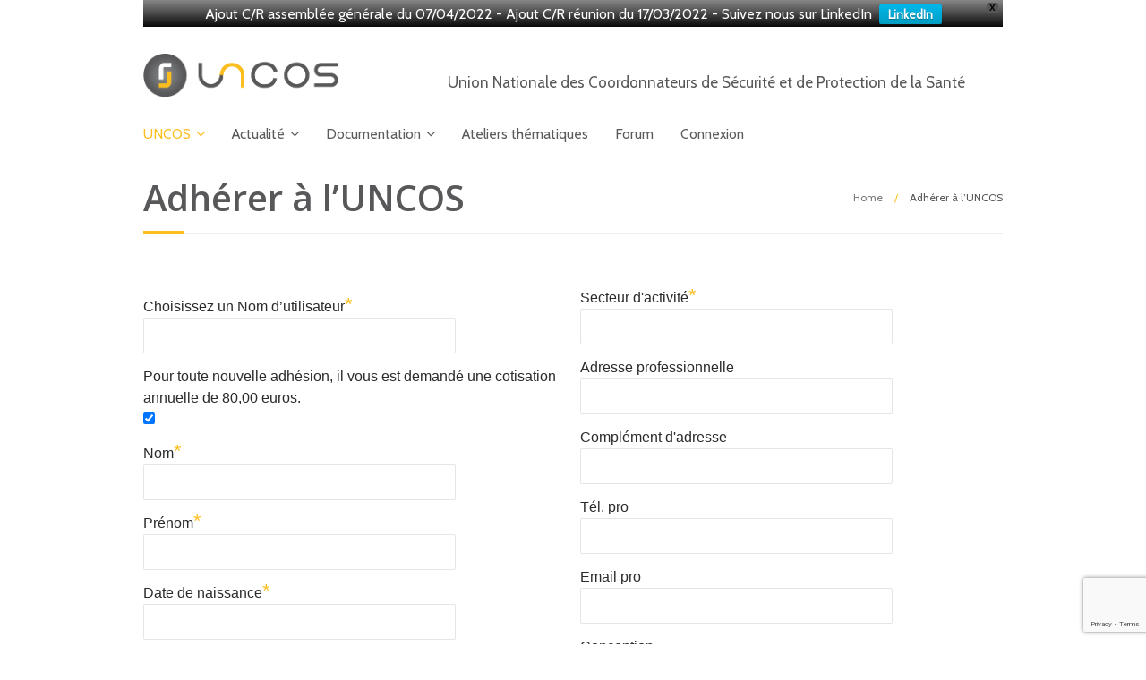

--- FILE ---
content_type: text/html; charset=UTF-8
request_url: https://uncos.fr/adhesion/
body_size: 19910
content:
<!DOCTYPE html>

<html lang="fr-FR">
<head>
<meta charset="UTF-8" />
<meta name="viewport" content="width=device-width" />
<link rel="profile" href="http://gmpg.org/xfn/11" />
<link rel="stylesheet" type="text/css" href="https://uncos.fr/wp-content/themes/uncos_child/medias.css"/>
<link rel="pingback" href="https://uncos.fr/xmlrpc.php" />
<!--[if lt IE 9]>
<script src="https://uncos.fr/wp-content/themes/minamaze/lib/scripts/html5.js" type="text/javascript"></script>
<![endif]-->

<title>Adhérer à l&rsquo;UNCOS &#8211; Uncos</title>
<link rel='dns-prefetch' href='//s0.wp.com' />
<link rel='dns-prefetch' href='//www.google.com' />
<link rel='dns-prefetch' href='//secure.gravatar.com' />
<link rel='dns-prefetch' href='//fonts.googleapis.com' />
<link rel='dns-prefetch' href='//s.w.org' />
<link rel="alternate" type="application/rss+xml" title="Uncos &raquo; Flux" href="https://uncos.fr/feed/" />
<link rel="alternate" type="application/rss+xml" title="Uncos &raquo; Flux des commentaires" href="https://uncos.fr/comments/feed/" />
<!-- This site uses the Google Analytics by ExactMetrics plugin v6.0.2 - Using Analytics tracking - https://www.exactmetrics.com/ -->
<!-- Note: ExactMetrics is not currently configured on this site. The site owner needs to authenticate with Google Analytics in the ExactMetrics settings panel. -->
<!-- No UA code set -->
<!-- / Google Analytics by ExactMetrics -->
		<script type="text/javascript">
			window._wpemojiSettings = {"baseUrl":"https:\/\/s.w.org\/images\/core\/emoji\/11\/72x72\/","ext":".png","svgUrl":"https:\/\/s.w.org\/images\/core\/emoji\/11\/svg\/","svgExt":".svg","source":{"concatemoji":"https:\/\/uncos.fr\/wp-includes\/js\/wp-emoji-release.min.js?ver=4.9.28"}};
			!function(e,a,t){var n,r,o,i=a.createElement("canvas"),p=i.getContext&&i.getContext("2d");function s(e,t){var a=String.fromCharCode;p.clearRect(0,0,i.width,i.height),p.fillText(a.apply(this,e),0,0);e=i.toDataURL();return p.clearRect(0,0,i.width,i.height),p.fillText(a.apply(this,t),0,0),e===i.toDataURL()}function c(e){var t=a.createElement("script");t.src=e,t.defer=t.type="text/javascript",a.getElementsByTagName("head")[0].appendChild(t)}for(o=Array("flag","emoji"),t.supports={everything:!0,everythingExceptFlag:!0},r=0;r<o.length;r++)t.supports[o[r]]=function(e){if(!p||!p.fillText)return!1;switch(p.textBaseline="top",p.font="600 32px Arial",e){case"flag":return s([55356,56826,55356,56819],[55356,56826,8203,55356,56819])?!1:!s([55356,57332,56128,56423,56128,56418,56128,56421,56128,56430,56128,56423,56128,56447],[55356,57332,8203,56128,56423,8203,56128,56418,8203,56128,56421,8203,56128,56430,8203,56128,56423,8203,56128,56447]);case"emoji":return!s([55358,56760,9792,65039],[55358,56760,8203,9792,65039])}return!1}(o[r]),t.supports.everything=t.supports.everything&&t.supports[o[r]],"flag"!==o[r]&&(t.supports.everythingExceptFlag=t.supports.everythingExceptFlag&&t.supports[o[r]]);t.supports.everythingExceptFlag=t.supports.everythingExceptFlag&&!t.supports.flag,t.DOMReady=!1,t.readyCallback=function(){t.DOMReady=!0},t.supports.everything||(n=function(){t.readyCallback()},a.addEventListener?(a.addEventListener("DOMContentLoaded",n,!1),e.addEventListener("load",n,!1)):(e.attachEvent("onload",n),a.attachEvent("onreadystatechange",function(){"complete"===a.readyState&&t.readyCallback()})),(n=t.source||{}).concatemoji?c(n.concatemoji):n.wpemoji&&n.twemoji&&(c(n.twemoji),c(n.wpemoji)))}(window,document,window._wpemojiSettings);
		</script>
		<style type="text/css">
img.wp-smiley,
img.emoji {
	display: inline !important;
	border: none !important;
	box-shadow: none !important;
	height: 1em !important;
	width: 1em !important;
	margin: 0 .07em !important;
	vertical-align: -0.1em !important;
	background: none !important;
	padding: 0 !important;
}
</style>
<link rel='stylesheet' id='bbp-default-css'  href='https://uncos.fr/wp-content/plugins/bbpress/templates/default/css/bbpress.min.css?ver=2.6.4' type='text/css' media='all' />
<link rel='stylesheet' id='contact-form-7-css'  href='https://uncos.fr/wp-content/plugins/contact-form-7/includes/css/styles.css?ver=5.1.8' type='text/css' media='all' />
<link rel='stylesheet' id='easingslider-css'  href='https://uncos.fr/wp-content/plugins/easing-slider/assets/css/public.min.css?ver=3.0.8' type='text/css' media='all' />
<link rel='stylesheet' id='google-font-manager-cabin-css'  href='//fonts.googleapis.com/css?family=Cabin&#038;ver=4.9.28' type='text/css' media='all' />
<link rel='stylesheet' id='google-font-manager-roboto-slab-css'  href='//fonts.googleapis.com/css?family=Roboto+Slab&#038;ver=4.9.28' type='text/css' media='all' />
<link rel='stylesheet' id='google-font-manager-arvo-css'  href='//fonts.googleapis.com/css?family=Arvo&#038;ver=4.9.28' type='text/css' media='all' />
<link rel='stylesheet' id='iw-defaults-css'  href='https://uncos.fr/wp-content/plugins/widgets-for-siteorigin/inc/../css/defaults.css?ver=1.3.3' type='text/css' media='all' />
<link rel='stylesheet' id='qtip2css-css'  href='https://uncos.fr/wp-content/plugins/wordpress-tooltips/js/qtip2/jquery.qtip.min.css?ver=4.9.28' type='text/css' media='all' />
<link rel='stylesheet' id='directorycss-css'  href='https://uncos.fr/wp-content/plugins/wordpress-tooltips/js/jdirectory/directory.css?ver=4.9.28' type='text/css' media='all' />
<link rel='stylesheet' id='wpos-slick-style-css'  href='https://uncos.fr/wp-content/plugins/wp-responsive-recent-post-slider/assets/css/slick.css?ver=2.3.1' type='text/css' media='all' />
<link rel='stylesheet' id='wppsac-public-style-css'  href='https://uncos.fr/wp-content/plugins/wp-responsive-recent-post-slider/assets/css/recent-post-style.css?ver=2.3.1' type='text/css' media='all' />
<link rel='stylesheet' id='wpfront-notification-bar-css'  href='https://uncos.fr/wp-content/plugins/wpfront-notification-bar/css/wpfront-notification-bar.min.css?ver=3.0.0.112112' type='text/css' media='all' />
<link rel='stylesheet' id='thinkup-google-fonts-css'  href='//fonts.googleapis.com/css?family=Open+Sans%3A300%2C400%2C600%2C700&#038;subset=latin%2Clatin-ext' type='text/css' media='all' />
<link rel='stylesheet' id='font-awesome-min-css'  href='https://uncos.fr/wp-content/themes/minamaze/lib/extentions/font-awesome/css/font-awesome.min.css?ver=4.6.3' type='text/css' media='all' />
<link rel='stylesheet' id='dashicons-css'  href='https://uncos.fr/wp-includes/css/dashicons.min.css?ver=4.9.28' type='text/css' media='all' />
<link rel='stylesheet' id='bootstrap-css'  href='https://uncos.fr/wp-content/themes/minamaze/lib/extentions/bootstrap/css/bootstrap.min.css?ver=2.3.2' type='text/css' media='all' />
<link rel='stylesheet' id='prettyPhoto-css'  href='https://uncos.fr/wp-content/themes/minamaze/lib/extentions/prettyPhoto/css/prettyPhoto.css?ver=3.1.6' type='text/css' media='all' />
<link rel='stylesheet' id='style-css'  href='https://uncos.fr/wp-content/themes/uncos_child/style.css?ver=1.3.13' type='text/css' media='all' />
<link rel='stylesheet' id='shortcodes-css'  href='https://uncos.fr/wp-content/themes/minamaze/styles/style-shortcodes.css?ver=1.1' type='text/css' media='all' />
<link rel='stylesheet' id='wp-members-css'  href='https://uncos.fr/wp-content/plugins/wp-members/assets/css/forms/generic-no-float.min.css?ver=3.3.4.1' type='text/css' media='all' />
<link rel='stylesheet' id='responsive-css'  href='https://uncos.fr/wp-content/themes/minamaze/styles/style-responsive.css?ver=1.1' type='text/css' media='all' />
<link rel='stylesheet' id='jetpack_css-css'  href='https://uncos.fr/wp-content/plugins/jetpack/css/jetpack.css?ver=5.5.5' type='text/css' media='all' />
<script type='text/javascript' src='https://uncos.fr/wp-includes/js/jquery/jquery.js?ver=1.12.4'></script>
<script type='text/javascript' src='https://uncos.fr/wp-includes/js/jquery/jquery-migrate.min.js?ver=1.4.1'></script>
<script type='text/javascript' src='https://uncos.fr/wp-content/plugins/easing-slider/assets/js/public.min.js?ver=3.0.8'></script>
<script type='text/javascript' src='https://uncos.fr/wp-content/plugins/wordpress-tooltips/js/qtip2/jquery.qtip.min.js?ver=4.9.28'></script>
<script type='text/javascript' src='https://uncos.fr/wp-content/plugins/wordpress-tooltips/js/jdirectory/jquery.directory.js?ver=4.9.28'></script>
<script type='text/javascript' src='https://uncos.fr/wp-content/plugins/wpfront-notification-bar/js/wpfront-notification-bar.min.js?ver=3.0.0.112112'></script>
<link rel='https://api.w.org/' href='https://uncos.fr/wp-json/' />
<link rel="EditURI" type="application/rsd+xml" title="RSD" href="https://uncos.fr/xmlrpc.php?rsd" />
<link rel="wlwmanifest" type="application/wlwmanifest+xml" href="https://uncos.fr/wp-includes/wlwmanifest.xml" /> 
<meta name="generator" content="WordPress 4.9.28" />
<link rel="canonical" href="https://uncos.fr/adhesion/" />
<link rel='shortlink' href='https://uncos.fr/?p=61' />
<link rel="alternate" type="application/json+oembed" href="https://uncos.fr/wp-json/oembed/1.0/embed?url=https%3A%2F%2Funcos.fr%2Fadhesion%2F" />
<link rel="alternate" type="text/xml+oembed" href="https://uncos.fr/wp-json/oembed/1.0/embed?url=https%3A%2F%2Funcos.fr%2Fadhesion%2F&#038;format=xml" />
	<style type="text/css">
	.tooltips_table .tooltipsall
	{
		border-bottom:none !important;
	}
	.tooltips_table span {
    color: inherit !important;
	}
	.qtip-content .tooltipsall
	{
		border-bottom:none !important;
		color: inherit !important;
	}
	

	.tooltipsPopupCreditLink a
	{
		color:gray;
	}	
	</style>
	 	<script type="text/javascript">	
	if(typeof jQuery=='undefined')
	{
		document.write('<'+'script src="https://uncos.fr/wp-content/plugins//wordpress-tooltips/js/qtip/jquery.js" type="text/javascript"></'+'script>');
	}
	</script>
	<script type="text/javascript">

	function toolTips(whichID,theTipContent)
	{
			jQuery(whichID).qtip
			(
				{
					content:
					{
						text:theTipContent,
												
					},
   					style:
   					{
   						classes:' qtip-dark wordpress-tooltip-free qtip-rounded qtip-shadow '
    				},
    				position:
    				{
    					viewport: jQuery(window),
    					my: 'bottom center',
    					at: 'top center'
    				},
					show:'mouseover',
					hide: { fixed: true, delay: 200 }
				}
			)
	}
</script>
	

<link rel='dns-prefetch' href='//v0.wordpress.com'/>
<link rel='dns-prefetch' href='//i0.wp.com'/>
<link rel='dns-prefetch' href='//i1.wp.com'/>
<link rel='dns-prefetch' href='//i2.wp.com'/>
<link rel="Shortcut Icon" type="image/x-icon" href="https://uncos.fr/wp-content/uploads/2016/09/favicon-uncos.png" />
<!-- Jetpack Open Graph Tags -->
<meta property="og:type" content="article" />
<meta property="og:title" content="Adhérer à l&rsquo;UNCOS" />
<meta property="og:url" content="https://uncos.fr/adhesion/" />
<meta property="og:description" content="&nbsp;" />
<meta property="article:published_time" content="2015-12-21T21:25:32+00:00" />
<meta property="article:modified_time" content="2020-03-09T17:48:32+00:00" />
<meta property="og:site_name" content="Uncos" />
<meta property="og:image" content="https://s0.wp.com/i/blank.jpg" />
<meta property="og:locale" content="fr_FR" />
<meta name="twitter:text:title" content="Adhérer à l&rsquo;UNCOS" />
<meta name="twitter:card" content="summary" />
<style>button#responsive-menu-button,
#responsive-menu-container {
    display: none;
    -webkit-text-size-adjust: 100%;
}

@media screen and (max-width: 800px) {

    #responsive-menu-container {
        display: block;
        position: fixed;
        top: 0;
        bottom: 0;
        z-index: 99998;
        padding-bottom: 5px;
        margin-bottom: -5px;
        outline: 1px solid transparent;
        overflow-y: auto;
        overflow-x: hidden;
    }

    #responsive-menu-container .responsive-menu-search-box {
        width: 100%;
        padding: 0 2%;
        border-radius: 2px;
        height: 50px;
        -webkit-appearance: none;
    }

    #responsive-menu-container.push-left,
    #responsive-menu-container.slide-left {
        transform: translateX(-100%);
        -ms-transform: translateX(-100%);
        -webkit-transform: translateX(-100%);
        -moz-transform: translateX(-100%);
    }

    .responsive-menu-open #responsive-menu-container.push-left,
    .responsive-menu-open #responsive-menu-container.slide-left {
        transform: translateX(0);
        -ms-transform: translateX(0);
        -webkit-transform: translateX(0);
        -moz-transform: translateX(0);
    }

    #responsive-menu-container.push-top,
    #responsive-menu-container.slide-top {
        transform: translateY(-100%);
        -ms-transform: translateY(-100%);
        -webkit-transform: translateY(-100%);
        -moz-transform: translateY(-100%);
    }

    .responsive-menu-open #responsive-menu-container.push-top,
    .responsive-menu-open #responsive-menu-container.slide-top {
        transform: translateY(0);
        -ms-transform: translateY(0);
        -webkit-transform: translateY(0);
        -moz-transform: translateY(0);
    }

    #responsive-menu-container.push-right,
    #responsive-menu-container.slide-right {
        transform: translateX(100%);
        -ms-transform: translateX(100%);
        -webkit-transform: translateX(100%);
        -moz-transform: translateX(100%);
    }

    .responsive-menu-open #responsive-menu-container.push-right,
    .responsive-menu-open #responsive-menu-container.slide-right {
        transform: translateX(0);
        -ms-transform: translateX(0);
        -webkit-transform: translateX(0);
        -moz-transform: translateX(0);
    }

    #responsive-menu-container.push-bottom,
    #responsive-menu-container.slide-bottom {
        transform: translateY(100%);
        -ms-transform: translateY(100%);
        -webkit-transform: translateY(100%);
        -moz-transform: translateY(100%);
    }

    .responsive-menu-open #responsive-menu-container.push-bottom,
    .responsive-menu-open #responsive-menu-container.slide-bottom {
        transform: translateY(0);
        -ms-transform: translateY(0);
        -webkit-transform: translateY(0);
        -moz-transform: translateY(0);
    }

    #responsive-menu-container,
    #responsive-menu-container:before,
    #responsive-menu-container:after,
    #responsive-menu-container *,
    #responsive-menu-container *:before,
    #responsive-menu-container *:after {
         box-sizing: border-box;
         margin: 0;
         padding: 0;
    }

    #responsive-menu-container #responsive-menu-search-box,
    #responsive-menu-container #responsive-menu-additional-content,
    #responsive-menu-container #responsive-menu-title {
        padding: 25px 5%;
    }

    #responsive-menu-container #responsive-menu,
    #responsive-menu-container #responsive-menu ul {
        width: 100%;
    }
    #responsive-menu-container #responsive-menu ul.responsive-menu-submenu {
        display: none;
    }

    #responsive-menu-container #responsive-menu ul.responsive-menu-submenu.responsive-menu-submenu-open {
         display: block;
    }

    #responsive-menu-container #responsive-menu ul.responsive-menu-submenu-depth-1 a.responsive-menu-item-link {
        padding-left: 10%;
    }

    #responsive-menu-container #responsive-menu ul.responsive-menu-submenu-depth-2 a.responsive-menu-item-link {
        padding-left: 15%;
    }

    #responsive-menu-container #responsive-menu ul.responsive-menu-submenu-depth-3 a.responsive-menu-item-link {
        padding-left: 20%;
    }

    #responsive-menu-container #responsive-menu ul.responsive-menu-submenu-depth-4 a.responsive-menu-item-link {
        padding-left: 25%;
    }

    #responsive-menu-container #responsive-menu ul.responsive-menu-submenu-depth-5 a.responsive-menu-item-link {
        padding-left: 30%;
    }

    #responsive-menu-container li.responsive-menu-item {
        width: 100%;
        list-style: none;
    }

    #responsive-menu-container li.responsive-menu-item a {
        width: 100%;
        display: block;
        text-decoration: none;
        
        position: relative;
    }


     #responsive-menu-container #responsive-menu li.responsive-menu-item a {
                    padding: 0   5%;
            }

    #responsive-menu-container .responsive-menu-submenu li.responsive-menu-item a {
                    padding: 0   5%;
            }

    #responsive-menu-container li.responsive-menu-item a .fa {
        margin-right: 15px;
    }

    #responsive-menu-container li.responsive-menu-item a .responsive-menu-subarrow {
        position: absolute;
        top: 0;
        bottom: 0;
        text-align: center;
        overflow: hidden;
    }

    #responsive-menu-container li.responsive-menu-item a .responsive-menu-subarrow  .fa {
        margin-right: 0;
    }

    button#responsive-menu-button .responsive-menu-button-icon-inactive {
        display: none;
    }

    button#responsive-menu-button {
        z-index: 99999;
        display: none;
        overflow: hidden;
        outline: none;
    }

    button#responsive-menu-button img {
        max-width: 100%;
    }

    .responsive-menu-label {
        display: inline-block;
        font-weight: 600;
        margin: 0 5px;
        vertical-align: middle;
    }

    .responsive-menu-label .responsive-menu-button-text-open {
        display: none;
    }

    .responsive-menu-accessible {
        display: inline-block;
    }

    .responsive-menu-accessible .responsive-menu-box {
        display: inline-block;
        vertical-align: middle;
    }

    .responsive-menu-label.responsive-menu-label-top,
    .responsive-menu-label.responsive-menu-label-bottom
    {
        display: block;
        margin: 0 auto;
    }

    button#responsive-menu-button {
        padding: 0 0;
        display: inline-block;
        cursor: pointer;
        transition-property: opacity, filter;
        transition-duration: 0.15s;
        transition-timing-function: linear;
        font: inherit;
        color: inherit;
        text-transform: none;
        background-color: transparent;
        border: 0;
        margin: 0;
        overflow: visible;
    }

    .responsive-menu-box {
        width: 25px;
        height: 19px;
        display: inline-block;
        position: relative;
    }

    .responsive-menu-inner {
        display: block;
        top: 50%;
        margin-top: -1.5px;
    }

    .responsive-menu-inner,
    .responsive-menu-inner::before,
    .responsive-menu-inner::after {
         width: 25px;
         height: 3px;
         background-color: #fff;
         border-radius: 4px;
         position: absolute;
         transition-property: transform;
         transition-duration: 0.15s;
         transition-timing-function: ease;
    }

    .responsive-menu-open .responsive-menu-inner,
    .responsive-menu-open .responsive-menu-inner::before,
    .responsive-menu-open .responsive-menu-inner::after {
        background-color: #fff;
    }

    button#responsive-menu-button:hover .responsive-menu-inner,
    button#responsive-menu-button:hover .responsive-menu-inner::before,
    button#responsive-menu-button:hover .responsive-menu-inner::after,
    button#responsive-menu-button:hover .responsive-menu-open .responsive-menu-inner,
    button#responsive-menu-button:hover .responsive-menu-open .responsive-menu-inner::before,
    button#responsive-menu-button:hover .responsive-menu-open .responsive-menu-inner::after,
    button#responsive-menu-button:focus .responsive-menu-inner,
    button#responsive-menu-button:focus .responsive-menu-inner::before,
    button#responsive-menu-button:focus .responsive-menu-inner::after,
    button#responsive-menu-button:focus .responsive-menu-open .responsive-menu-inner,
    button#responsive-menu-button:focus .responsive-menu-open .responsive-menu-inner::before,
    button#responsive-menu-button:focus .responsive-menu-open .responsive-menu-inner::after {
        background-color: #fff;
    }

    .responsive-menu-inner::before,
    .responsive-menu-inner::after {
         content: "";
         display: block;
    }

    .responsive-menu-inner::before {
         top: -8px;
    }

    .responsive-menu-inner::after {
         bottom: -8px;
    }

                
    button#responsive-menu-button {
        width: 55px;
        height: 55px;
        position: fixed;
        top: 15px;
        right: 5%;
                    background: #4f4f4f
            }

            .responsive-menu-open button#responsive-menu-button {
            background: #4f4f4f
        }
    
            .responsive-menu-open button#responsive-menu-button:hover,
        .responsive-menu-open button#responsive-menu-button:focus,
        button#responsive-menu-button:hover,
        button#responsive-menu-button:focus {
            background: #4f4f4f
        }
    
    button#responsive-menu-button .responsive-menu-box {
        color: #fff;
    }

    .responsive-menu-open button#responsive-menu-button .responsive-menu-box {
        color: #fff;
    }

    .responsive-menu-label {
        color: #5b5b5b;
        font-size: 14px;
        line-height: 13px;
            }

    button#responsive-menu-button {
        display: inline-block;
        transition: transform   0.5s, background-color   0.5s;
    }

    
    
    #responsive-menu-container {
        width: 75%;
        left: 0;
        transition: transform   0.5s;
        text-align: left;
                                            background: #eaeaea;
            }

    #responsive-menu-container #responsive-menu-wrapper {
        background: #eaeaea;
    }

    #responsive-menu-container #responsive-menu-additional-content {
        color: #fff;
    }

    #responsive-menu-container .responsive-menu-search-box {
        background: #fff;
        border: 2px solid   #dadada;
        color: #333;
    }

    #responsive-menu-container .responsive-menu-search-box:-ms-input-placeholder {
        color: #C7C7CD;
    }

    #responsive-menu-container .responsive-menu-search-box::-webkit-input-placeholder {
        color: #C7C7CD;
    }

    #responsive-menu-container .responsive-menu-search-box:-moz-placeholder {
        color: #C7C7CD;
        opacity: 1;
    }

    #responsive-menu-container .responsive-menu-search-box::-moz-placeholder {
        color: #C7C7CD;
        opacity: 1;
    }

    #responsive-menu-container .responsive-menu-item-link,
    #responsive-menu-container #responsive-menu-title,
    #responsive-menu-container .responsive-menu-subarrow {
        transition: background-color   0.5s, border-color   0.5s, color   0.5s;
    }

    #responsive-menu-container #responsive-menu-title {
        background-color: #212121;
        color: #fff;
        font-size: 13px;
        text-align: left;
    }

    #responsive-menu-container #responsive-menu-title a {
        color: #fff;
        font-size: 13px;
        text-decoration: none;
    }

    #responsive-menu-container #responsive-menu-title a:hover {
        color: #fff;
    }

    #responsive-menu-container #responsive-menu-title:hover {
        background-color: #212121;
        color: #fff;
    }

    #responsive-menu-container #responsive-menu-title:hover a {
        color: #fff;
    }

    #responsive-menu-container #responsive-menu-title #responsive-menu-title-image {
        display: inline-block;
        vertical-align: middle;
        max-width: 100%;
        margin-bottom: 15px;
    }

    #responsive-menu-container #responsive-menu-title #responsive-menu-title-image img {
                        max-width: 100%;
    }

    #responsive-menu-container #responsive-menu > li.responsive-menu-item:first-child > a {
        border-top: 1px solid   #cecece;
    }

    #responsive-menu-container #responsive-menu li.responsive-menu-item .responsive-menu-item-link {
        font-size: 13px;
    }

    #responsive-menu-container #responsive-menu li.responsive-menu-item a {
        line-height: 40px;
        border-bottom: 1px solid   #cecece;
        color: #333333;
        background-color: #eaeaea;
                    height: 40px;
            }

    #responsive-menu-container #responsive-menu li.responsive-menu-item a:hover {
        color: #f9cb22;
        background-color: #eaeaea;
        border-color: #212121;
    }

    #responsive-menu-container #responsive-menu li.responsive-menu-item a:hover .responsive-menu-subarrow {
        color: #fff;
        border-color: #fff;
        background-color: #3f3f3f;
    }

    #responsive-menu-container #responsive-menu li.responsive-menu-item a:hover .responsive-menu-subarrow.responsive-menu-subarrow-active {
        color: #fff;
        border-color: #fff;
        background-color: #3f3f3f;
    }

    #responsive-menu-container #responsive-menu li.responsive-menu-item a .responsive-menu-subarrow {
        right: 0;
        height: 40px;
        line-height: 40px;
        width: 40px;
        color: #fff;
                        border-left: 1px solid #212121;
        
        background-color: #212121;
    }

    #responsive-menu-container #responsive-menu li.responsive-menu-item a .responsive-menu-subarrow.responsive-menu-subarrow-active {
        color: #fff;
        border-color: #212121;
        background-color: #212121;
    }

    #responsive-menu-container #responsive-menu li.responsive-menu-item a .responsive-menu-subarrow.responsive-menu-subarrow-active:hover {
        color: #fff;
        border-color: #fff;
        background-color: #3f3f3f;
    }

    #responsive-menu-container #responsive-menu li.responsive-menu-item a .responsive-menu-subarrow:hover {
        color: #fff;
        border-color: #fff;
        background-color: #3f3f3f;
    }

    #responsive-menu-container #responsive-menu li.responsive-menu-current-item > .responsive-menu-item-link {
        background-color: #eaeaea;
        color: #333333;
        border-color: #212121;
    }

    #responsive-menu-container #responsive-menu li.responsive-menu-current-item > .responsive-menu-item-link:hover {
        background-color: #eaeaea;
        color: #f9cb22;
        border-color: #3f3f3f;
    }

            #responsive-menu-container #responsive-menu ul.responsive-menu-submenu li.responsive-menu-item .responsive-menu-item-link {
                        font-size: 13px;
            text-align: left;
        }

        #responsive-menu-container #responsive-menu ul.responsive-menu-submenu li.responsive-menu-item a {
                            height: 40px;
                        line-height: 40px;
            border-bottom: 1px solid   #cecece;
            color: #333333;
            background-color: #eaeaea;
        }

        #responsive-menu-container #responsive-menu ul.responsive-menu-submenu li.responsive-menu-item a:hover {
            color: #f9cb22;
            background-color: #eaeaea;
            border-color: #212121;
        }

        #responsive-menu-container #responsive-menu ul.responsive-menu-submenu li.responsive-menu-item a:hover .responsive-menu-subarrow {
            color: #fff;
            border-color: #fff;
            background-color: #3f3f3f;
        }

        #responsive-menu-container #responsive-menu ul.responsive-menu-submenu li.responsive-menu-item a:hover .responsive-menu-subarrow.responsive-menu-subarrow-active {
            color: #fff;
            border-color: #fff;
            background-color: #3f3f3f;
        }

        #responsive-menu-container #responsive-menu ul.responsive-menu-submenu li.responsive-menu-item a .responsive-menu-subarrow {
                                        left:unset;
                right:0;
                        height: 40px;
            line-height: 40px;
            width: 40px;
            color: #fff;
                                        border-left: 1px solid   #212121  !important;
                border-right:unset  !important;
                        background-color: #212121;
        }

        #responsive-menu-container #responsive-menu ul.responsive-menu-submenu li.responsive-menu-item a .responsive-menu-subarrow.responsive-menu-subarrow-active {
            color: #fff;
            border-color: #212121;
            background-color: #212121;
        }

        #responsive-menu-container #responsive-menu ul.responsive-menu-submenu li.responsive-menu-item a .responsive-menu-subarrow.responsive-menu-subarrow-active:hover {
            color: #fff;
            border-color: #fff;
            background-color: #3f3f3f;
        }

        #responsive-menu-container #responsive-menu ul.responsive-menu-submenu li.responsive-menu-item a .responsive-menu-subarrow:hover {
            color: #fff;
            border-color: #fff;
            background-color: #3f3f3f;
        }

        #responsive-menu-container #responsive-menu ul.responsive-menu-submenu li.responsive-menu-current-item > .responsive-menu-item-link {
            background-color: #eaeaea;
            color: #333333;
            border-color: #212121;
        }

        #responsive-menu-container #responsive-menu ul.responsive-menu-submenu li.responsive-menu-current-item > .responsive-menu-item-link:hover {
            background-color: #eaeaea;
            color: #f9cb22;
            border-color: #3f3f3f;
        }
    
    
            btn-navbar {
            display: none !important;
        }
    }</style><script>jQuery(document).ready(function($) {

    var ResponsiveMenu = {
        trigger: '#responsive-menu-button',
        animationSpeed: 500,
        breakpoint: 800,
        pushButton: 'on',
        animationType: 'slide',
        animationSide: 'left',
        pageWrapper: '',
        isOpen: false,
        triggerTypes: 'click',
        activeClass: 'is-active',
        container: '#responsive-menu-container',
        openClass: 'responsive-menu-open',
        accordion: 'off',
        activeArrow: '▲',
        inactiveArrow: '▼',
        wrapper: '#responsive-menu-wrapper',
        closeOnBodyClick: 'off',
        closeOnLinkClick: 'off',
        itemTriggerSubMenu: 'off',
        linkElement: '.responsive-menu-item-link',
        subMenuTransitionTime: 200,
        openMenu: function() {
            $(this.trigger).addClass(this.activeClass);
            $('html').addClass(this.openClass);
            $('.responsive-menu-button-icon-active').hide();
            $('.responsive-menu-button-icon-inactive').show();
            this.setButtonTextOpen();
            this.setWrapperTranslate();
            this.isOpen = true;
        },
        closeMenu: function() {
            $(this.trigger).removeClass(this.activeClass);
            $('html').removeClass(this.openClass);
            $('.responsive-menu-button-icon-inactive').hide();
            $('.responsive-menu-button-icon-active').show();
            this.setButtonText();
            this.clearWrapperTranslate();
            this.isOpen = false;
        },
        setButtonText: function() {
            if($('.responsive-menu-button-text-open').length > 0 && $('.responsive-menu-button-text').length > 0) {
                $('.responsive-menu-button-text-open').hide();
                $('.responsive-menu-button-text').show();
            }
        },
        setButtonTextOpen: function() {
            if($('.responsive-menu-button-text').length > 0 && $('.responsive-menu-button-text-open').length > 0) {
                $('.responsive-menu-button-text').hide();
                $('.responsive-menu-button-text-open').show();
            }
        },
        triggerMenu: function() {
            this.isOpen ? this.closeMenu() : this.openMenu();
        },
        triggerSubArrow: function(subarrow) {
            var sub_menu = $(subarrow).parent().siblings('.responsive-menu-submenu');
            var self = this;
            if(this.accordion == 'on') {
                /* Get Top Most Parent and the siblings */
                var top_siblings = sub_menu.parents('.responsive-menu-item-has-children').last().siblings('.responsive-menu-item-has-children');
                var first_siblings = sub_menu.parents('.responsive-menu-item-has-children').first().siblings('.responsive-menu-item-has-children');
                /* Close up just the top level parents to key the rest as it was */
                top_siblings.children('.responsive-menu-submenu').slideUp(self.subMenuTransitionTime, 'linear').removeClass('responsive-menu-submenu-open');
                /* Set each parent arrow to inactive */
                top_siblings.each(function() {
                    $(this).find('.responsive-menu-subarrow').first().html(self.inactiveArrow);
                    $(this).find('.responsive-menu-subarrow').first().removeClass('responsive-menu-subarrow-active');
                });
                /* Now Repeat for the current item siblings */
                first_siblings.children('.responsive-menu-submenu').slideUp(self.subMenuTransitionTime, 'linear').removeClass('responsive-menu-submenu-open');
                first_siblings.each(function() {
                    $(this).find('.responsive-menu-subarrow').first().html(self.inactiveArrow);
                    $(this).find('.responsive-menu-subarrow').first().removeClass('responsive-menu-subarrow-active');
                });
            }
            if(sub_menu.hasClass('responsive-menu-submenu-open')) {
                sub_menu.slideUp(self.subMenuTransitionTime, 'linear').removeClass('responsive-menu-submenu-open');
                $(subarrow).html(this.inactiveArrow);
                $(subarrow).removeClass('responsive-menu-subarrow-active');
            } else {
                sub_menu.slideDown(self.subMenuTransitionTime, 'linear').addClass('responsive-menu-submenu-open');
                $(subarrow).html(this.activeArrow);
                $(subarrow).addClass('responsive-menu-subarrow-active');
            }
        },
        menuHeight: function() {
            return $(this.container).height();
        },
        menuWidth: function() {
            return $(this.container).width();
        },
        wrapperHeight: function() {
            return $(this.wrapper).height();
        },
        setWrapperTranslate: function() {
            switch(this.animationSide) {
                case 'left':
                    translate = 'translateX(' + this.menuWidth() + 'px)'; break;
                case 'right':
                    translate = 'translateX(-' + this.menuWidth() + 'px)'; break;
                case 'top':
                    translate = 'translateY(' + this.wrapperHeight() + 'px)'; break;
                case 'bottom':
                    translate = 'translateY(-' + this.menuHeight() + 'px)'; break;
            }
            if(this.animationType == 'push') {
                $(this.pageWrapper).css({'transform':translate});
                $('html, body').css('overflow-x', 'hidden');
            }
            if(this.pushButton == 'on') {
                $('#responsive-menu-button').css({'transform':translate});
            }
        },
        clearWrapperTranslate: function() {
            var self = this;
            if(this.animationType == 'push') {
                $(this.pageWrapper).css({'transform':''});
                setTimeout(function() {
                    $('html, body').css('overflow-x', '');
                }, self.animationSpeed);
            }
            if(this.pushButton == 'on') {
                $('#responsive-menu-button').css({'transform':''});
            }
        },
        init: function() {
            var self = this;
            $(this.trigger).on(this.triggerTypes, function(e){
                e.stopPropagation();
                self.triggerMenu();
            });
            $(this.trigger).mouseup(function(){
                $(self.trigger).blur();
            });
            $('.responsive-menu-subarrow').on('click', function(e) {
                e.preventDefault();
                e.stopPropagation();
                self.triggerSubArrow(this);
            });
            $(window).resize(function() {
                if($(window).width() > self.breakpoint) {
                    if(self.isOpen){
                        self.closeMenu();
                    }
                } else {
                    if($('.responsive-menu-open').length>0){
                        self.setWrapperTranslate();
                    }
                }
            });
            if(this.closeOnLinkClick == 'on') {
                $(this.linkElement).on('click', function(e) {
                    e.preventDefault();
                    /* Fix for when close menu on parent clicks is on */
                    if(self.itemTriggerSubMenu == 'on' && $(this).is('.responsive-menu-item-has-children > ' + self.linkElement)) {
                        return;
                    }
                    old_href = $(this).attr('href');
                    old_target = typeof $(this).attr('target') == 'undefined' ? '_self' : $(this).attr('target');
                    if(self.isOpen) {
                        if($(e.target).closest('.responsive-menu-subarrow').length) {
                            return;
                        }
                        self.closeMenu();
                        setTimeout(function() {
                            window.open(old_href, old_target);
                        }, self.animationSpeed);
                    }
                });
            }
            if(this.closeOnBodyClick == 'on') {
                $(document).on('click', 'body', function(e) {
                    if(self.isOpen) {
                        if($(e.target).closest('#responsive-menu-container').length || $(e.target).closest('#responsive-menu-button').length) {
                            return;
                        }
                    }
                    self.closeMenu();
                });
            }
            if(this.itemTriggerSubMenu == 'on') {
                $('.responsive-menu-item-has-children > ' + this.linkElement).on('click', function(e) {
                    e.preventDefault();
                    self.triggerSubArrow($(this).children('.responsive-menu-subarrow').first());
                });
            }

                        if (jQuery('#responsive-menu-button').css('display') != 'none') {
                $('#responsive-menu-button,#responsive-menu a.responsive-menu-item-link, #responsive-menu-wrapper input').focus( function() {
                    $(this).addClass('is-active');
                    $('html').addClass('responsive-menu-open');
                    $('#responsive-menu li').css({"opacity": "1", "margin-left": "0"});
                });

                $('#responsive-menu-button, a.responsive-menu-item-link,#responsive-menu-wrapper input').focusout( function() {
                    if ( $(this).last('#responsive-menu-button a.responsive-menu-item-link') ) {
                        $(this).removeClass('is-active');
                        $('html').removeClass('responsive-menu-open');
                    }
                });
            }

                        $('#responsive-menu a.responsive-menu-item-link').keydown(function(event) {
                console.log( event.keyCode );
                if ( [13,27,32,35,36,37,38,39,40].indexOf( event.keyCode) == -1) {
                    return;
                }
                var link = $(this);
                switch(event.keyCode) {
                    case 13:
                                                link.click();
                        break;
                    case 27:
                                                var dropdown = link.parent('li').parents('.responsive-menu-submenu');
                        if ( dropdown.length > 0 ) {
                            dropdown.hide();
                            dropdown.prev().focus();
                        }
                        break;

                    case 32:
                                                var dropdown = link.parent('li').find('.responsive-menu-submenu');
                        if ( dropdown.length > 0 ) {
                            dropdown.show();
                            dropdown.find('a, input, button, textarea').first().focus();
                        }
                        break;

                    case 35:
                                                var dropdown = link.parent('li').find('.responsive-menu-submenu');
                        if ( dropdown.length > 0 ) {
                            dropdown.hide();
                        }
                        $(this).parents('#responsive-menu').find('a.responsive-menu-item-link').filter(':visible').last().focus();
                        break;
                    case 36:
                                                var dropdown = link.parent('li').find('.responsive-menu-submenu');
                        if( dropdown.length > 0 ) {
                            dropdown.hide();
                        }
                        $(this).parents('#responsive-menu').find('a.responsive-menu-item-link').filter(':visible').first().focus();
                        break;
                    case 37:
                    case 38:
                        event.preventDefault();
                        event.stopPropagation();
                                                if ( link.parent('li').prevAll('li').filter(':visible').first().length == 0) {
                            link.parent('li').nextAll('li').filter(':visible').last().find('a').first().focus();
                        } else {
                            link.parent('li').prevAll('li').filter(':visible').first().find('a').first().focus();
                        }
                        break;
                    case 39:
                    case 40:
                        event.preventDefault();
                        event.stopPropagation();
                                                if( link.parent('li').nextAll('li').filter(':visible').first().length == 0) {
                            link.parent('li').prevAll('li').filter(':visible').last().find('a').first().focus();
                        } else {
                            link.parent('li').nextAll('li').filter(':visible').first().find('a').first().focus();
                        }
                        break;
                }
            });
        }
    };
    ResponsiveMenu.init();
});</script>			<link rel="stylesheet" type="text/css" id="wp-custom-css" href="https://uncos.fr/?custom-css=18c4076306" />
		
</head>

<body class="page-template-default page page-id-61 layout-responsive header-style1 group-blog responsive-menu-slide-left">
<div id="body-core" class="hfeed site">

	<header id="site-header">

		
		<div id="pre-header">
		<div class="wrap-safari">
		<div id="pre-header-core" class="main-navigation">
  
			
			
			
		</div>
		</div>
		</div>
		<!-- #pre-header -->

		<div id="header">
		<div id="header-core">

			<div id="logo">
			<a rel="home" href="https://uncos.fr/"><h1 rel="home" class="site-title" title="Uncos">Uncos</h1><h2 class="site-description">Union Nationale des Coordonnateurs de Sécurité et de Protection de la Santé</h2></a>
			</div>

			<div id="header-links" class="main-navigation">
			<div id="header-links-inner" class="header-links">
				<ul id="menu-principale" class="menu"><li id="menu-item-16" class="menu-item menu-item-type-custom menu-item-object-custom current-menu-ancestor current-menu-parent menu-item-has-children menu-item-16"><a href="#">UNCOS</a>
<ul class="sub-menu">
	<li id="menu-item-827" class="menu-item menu-item-type-post_type menu-item-object-page current-menu-item page_item page-item-61 current_page_item menu-item-827"><a href="https://uncos.fr/adhesion/">Adhérer à l&rsquo;UNCOS</a></li>
	<li id="menu-item-1660" class="menu-item menu-item-type-post_type menu-item-object-page menu-item-1660"><a href="https://uncos.fr/presentation-de-luncos/">Présentation de l&rsquo;UNCOS</a></li>
	<li id="menu-item-8209" class="menu-item menu-item-type-post_type menu-item-object-page menu-item-8209"><a href="https://uncos.fr/propose_uncos/">Que propose l&rsquo;UNCOS</a></li>
	<li id="menu-item-1861" class="menu-item menu-item-type-post_type menu-item-object-page menu-item-1861"><a href="https://uncos.fr/reglement-interieur-2/"><span class="bloque">Règlement intérieur</span></a></li>
	<li id="menu-item-340" class="menu-item menu-item-type-post_type menu-item-object-post menu-item-340"><a href="https://uncos.fr/charte-uncos/">La Charte</a></li>
	<li id="menu-item-7858" class="menu-item menu-item-type-post_type menu-item-object-page menu-item-7858"><a href="https://uncos.fr/le-conseil-d-administration/">Le conseil d&rsquo;administration</a></li>
	<li id="menu-item-774" class="menu-item menu-item-type-post_type menu-item-object-page menu-item-774"><a href="https://uncos.fr/le-bureau/">Le Bureau</a></li>
	<li id="menu-item-629" class="menu-item menu-item-type-post_type menu-item-object-page menu-item-629"><a href="https://uncos.fr/notre-reseau/">Notre Réseau</a></li>
	<li id="menu-item-616" class="menu-item menu-item-type-post_type menu-item-object-page menu-item-616"><a href="https://uncos.fr/annuaire-des-membres/">Les Membres</a></li>
	<li id="menu-item-368" class="menu-item menu-item-type-post_type menu-item-object-page menu-item-368"><a href="https://uncos.fr/logo-uncos/"><span class="bloque">Télécharger le logo UNCOS</span></a></li>
	<li id="menu-item-674" class="menu-item menu-item-type-post_type menu-item-object-page menu-item-674"><a href="https://uncos.fr/solidarite-csps/"><span class="bloque">Solidarité CSPS</span></a></li>
</ul>
</li>
<li id="menu-item-125" class="menu-item menu-item-type-custom menu-item-object-custom menu-item-has-children menu-item-125"><a href="#">Actualité</a>
<ul class="sub-menu">
	<li id="menu-item-386" class="menu-item menu-item-type-post_type menu-item-object-page menu-item-386"><a href="https://uncos.fr/informations/">Informations</a></li>
	<li id="menu-item-1645" class="menu-item menu-item-type-post_type menu-item-object-page menu-item-1645"><a href="https://uncos.fr/veille-reglementaire/">Veille règlementaire</a></li>
	<li id="menu-item-766" class="menu-item menu-item-type-post_type menu-item-object-page menu-item-766"><a href="https://uncos.fr/presse/">Presse</a></li>
	<li id="menu-item-1287" class="menu-item menu-item-type-post_type menu-item-object-page menu-item-1287"><a href="https://uncos.fr/envois-adherents/">Les envois de nos adherents</a></li>
	<li id="menu-item-9121" class="menu-item menu-item-type-custom menu-item-object-custom menu-item-has-children menu-item-9121"><a href="#">Compte Rendu des Réunions</a>
	<ul class="sub-menu">
		<li id="menu-item-9376" class="menu-item menu-item-type-post_type menu-item-object-page menu-item-9376"><a href="https://uncos.fr/cr-reunions-2022/">CR Reunions – 2022</a></li>
		<li id="menu-item-9125" class="menu-item menu-item-type-post_type menu-item-object-page menu-item-9125"><a href="https://uncos.fr/cr-reunions-2020-2021/">CR Reunions – 2020-2021</a></li>
		<li id="menu-item-9120" class="menu-item menu-item-type-post_type menu-item-object-page menu-item-9120"><a href="https://uncos.fr/cr-reunions-2018-2019-2/">CR Reunions – Archives 2018-2019</a></li>
		<li id="menu-item-9103" class="menu-item menu-item-type-post_type menu-item-object-page menu-item-9103"><a href="https://uncos.fr/cr-reunions-2016-2017/">CR Reunions – Archives 2016-2017</a></li>
	</ul>
</li>
	<li id="menu-item-1187" class="menu-item menu-item-type-post_type menu-item-object-page menu-item-1187"><a href="https://uncos.fr/compte-rendu-des-assemblees-generales-prive/">Compte rendu assemblées générales</a></li>
	<li id="menu-item-1344" class="menu-item menu-item-type-post_type menu-item-object-page menu-item-1344"><a href="https://uncos.fr/newsletters-prive/">Bulletins d&rsquo;information</a></li>
</ul>
</li>
<li id="menu-item-126" class="menu-item menu-item-type-custom menu-item-object-custom menu-item-has-children menu-item-126"><a href="#">Documentation</a>
<ul class="sub-menu">
	<li id="menu-item-8454" class="menu-item menu-item-type-custom menu-item-object-custom menu-item-has-children menu-item-8454"><a href="#"><span class ="bloque">1 – Cadre règlementaire et Juridique</a>
	<ul class="sub-menu">
		<li id="menu-item-775" class="menu-item menu-item-type-post_type menu-item-object-page menu-item-775"><a href="https://uncos.fr/code-du-travail/">Code du travail</a></li>
		<li id="menu-item-8522" class="menu-item menu-item-type-post_type menu-item-object-page menu-item-8522"><a href="https://uncos.fr/mission-de-coordination-sps/"><span class ="bloque">Mission de coordination SPS</a></li>
		<li id="menu-item-8482" class="menu-item menu-item-type-post_type menu-item-object-page menu-item-8482"><a href="https://uncos.fr/csps-et-les-acteurs-dans-lacte-de-construire/"><span class ="bloque">CSPS et les acteurs dans l&rsquo;acte de construire</a></li>
		<li id="menu-item-8478" class="menu-item menu-item-type-post_type menu-item-object-page menu-item-8478"><a href="https://uncos.fr/accidents-de-travail-et-maladies-professionnelles/"><span class ="bloque">Accidents de travail et Maladies professionnelles</a></li>
	</ul>
</li>
	<li id="menu-item-8455" class="menu-item menu-item-type-custom menu-item-object-custom menu-item-has-children menu-item-8455"><a href="#"><span class ="bloque">2 &#8211; Socle technique</a>
	<ul class="sub-menu">
		<li id="menu-item-8492" class="menu-item menu-item-type-post_type menu-item-object-page menu-item-8492"><a href="https://uncos.fr/echange-de-pratique/"><span class ="bloque">Echange de pratique</a></li>
		<li id="menu-item-8494" class="menu-item menu-item-type-post_type menu-item-object-page menu-item-has-children menu-item-8494"><a href="https://uncos.fr/risques-professionnels-dans-le-secteur-du-batiment/"><span class ="bloque">Risques professionnels dans le secteur du batiment</a>
		<ul class="sub-menu">
			<li id="menu-item-8518" class="menu-item menu-item-type-post_type menu-item-object-page menu-item-8518"><a href="https://uncos.fr/guides-techniques-2-6-hauteur/"><span class ="bloque">Risques de chutes de hauteur</a></li>
			<li id="menu-item-8298" class="menu-item menu-item-type-post_type menu-item-object-page menu-item-8298"><a href="https://uncos.fr/risque-biologique-ou-sanitaire/"><span class="bloque">Risque biologique ou sanitaire</span></a></li>
			<li id="menu-item-8532" class="menu-item menu-item-type-post_type menu-item-object-page menu-item-has-children menu-item-8532"><a href="https://uncos.fr/risque-chimique/"><span class ="bloque">Risque chimique</a>
			<ul class="sub-menu">
				<li id="menu-item-8360" class="menu-item menu-item-type-post_type menu-item-object-page menu-item-8360"><a href="https://uncos.fr/silice/"><span class ="bloque">Silice</span></a></li>
				<li id="menu-item-8736" class="menu-item menu-item-type-post_type menu-item-object-page menu-item-8736"><a href="https://uncos.fr/amiante/"><span class ="bloque">Amiante</a></li>
				<li id="menu-item-8995" class="menu-item menu-item-type-post_type menu-item-object-page menu-item-8995"><a href="https://uncos.fr/agents-chimiques/"><span class ="bloque">Agents chimiques</a></li>
			</ul>
</li>
			<li id="menu-item-9029" class="menu-item menu-item-type-post_type menu-item-object-page menu-item-9029"><a href="https://uncos.fr/risque-incendie/"><span class ="bloque">Risque incendie</a></li>
			<li id="menu-item-9053" class="menu-item menu-item-type-post_type menu-item-object-page menu-item-9053"><a href="https://uncos.fr/risque-electrique/"><span class ="bloque">Risque électrique</a></li>
		</ul>
</li>
		<li id="menu-item-8594" class="menu-item menu-item-type-post_type menu-item-object-page menu-item-8594"><a href="https://uncos.fr/mise-en-commun-des-moyens-scalp-metha/"><span class ="bloque">Mise en commun des moyens SCALP et METHA</a></li>
		<li id="menu-item-8541" class="menu-item menu-item-type-post_type menu-item-object-page menu-item-has-children menu-item-8541"><a href="https://uncos.fr/pilotage-du-chantier/"><span class ="bloque">Pilotage du chantier, prévention et performance, logistique</a>
		<ul class="sub-menu">
			<li id="menu-item-8560" class="menu-item menu-item-type-post_type menu-item-object-page menu-item-8560"><a href="https://uncos.fr/pilotage-des-chantiers/"><span class ="bloque">Pilotage des chantiers</a></li>
			<li id="menu-item-8572" class="menu-item menu-item-type-post_type menu-item-object-page menu-item-8572"><a href="https://uncos.fr/piloter-un-chantier-prev-perf/"><span class ="bloque">Piloter un chantier – prévention et performance</a></li>
		</ul>
</li>
		<li id="menu-item-768" class="menu-item menu-item-type-post_type menu-item-object-page menu-item-768"><a href="https://uncos.fr/accessibilite-pmr/"><span class="bloque">Accessibilité PMR</span></a></li>
	</ul>
</li>
	<li id="menu-item-8456" class="menu-item menu-item-type-custom menu-item-object-custom menu-item-has-children menu-item-8456"><a href="#"><span class ="bloque">3 &#8211; Les productions du CSPS</a>
	<ul class="sub-menu">
		<li id="menu-item-8504" class="menu-item menu-item-type-post_type menu-item-object-page menu-item-has-children menu-item-8504"><a href="https://uncos.fr/en-phase-conception/"><span class ="bloque">En phase conception</a>
		<ul class="sub-menu">
			<li id="menu-item-1369" class="menu-item menu-item-type-post_type menu-item-object-page menu-item-1369"><a href="https://uncos.fr/mise-en-commun-des-moyens-scalp-metha/"><span class="bloque">Guide mise en commun des moyens (Scalp &#8211; Metah)</span></a></li>
			<li id="menu-item-1252" class="menu-item menu-item-type-post_type menu-item-object-post menu-item-1252"><a href="https://uncos.fr/dhol-pres/"><span class="bloque">DHOL &#8211; présentation</span></a></li>
			<li id="menu-item-8568" class="menu-item menu-item-type-post_type menu-item-object-page menu-item-8568"><a href="https://uncos.fr/guide-integration-securite-conception/"><span class ="bloque">Guide intégration de la sécurité des la conception</a></li>
		</ul>
</li>
		<li id="menu-item-8503" class="menu-item menu-item-type-post_type menu-item-object-page menu-item-8503"><a href="https://uncos.fr/procedure-de-passation-entre-csps/"><span class ="bloque">Procédure de passation entre CSPS</a></li>
		<li id="menu-item-8502" class="menu-item menu-item-type-post_type menu-item-object-page menu-item-has-children menu-item-8502"><a href="https://uncos.fr/en-phase-realisation/"><span class ="bloque">En phase réalisation</a>
		<ul class="sub-menu">
			<li id="menu-item-8545" class="menu-item menu-item-type-post_type menu-item-object-page menu-item-8545"><a href="https://uncos.fr/diuo/"><span class ="bloque">DIUO</a></li>
			<li id="menu-item-8706" class="menu-item menu-item-type-post_type menu-item-object-page menu-item-8706"><a href="https://uncos.fr/inspection-commune/"><span class ="bloque">Inspection commune</a></li>
			<li id="menu-item-8557" class="menu-item menu-item-type-post_type menu-item-object-page menu-item-8557"><a href="https://uncos.fr/declaration-prealable/"><span class ="bloque">Déclaration préalable</a></li>
		</ul>
</li>
	</ul>
</li>
	<li id="menu-item-8457" class="menu-item menu-item-type-custom menu-item-object-custom menu-item-has-children menu-item-8457"><a href="#"><span class ="bloque">4 &#8211; La boite à outils pour la mission CSPS</a>
	<ul class="sub-menu">
		<li id="menu-item-8564" class="menu-item menu-item-type-post_type menu-item-object-page menu-item-8564"><a href="https://uncos.fr/boite-a-outils/"><span class ="bloque">Boite à outils</a></li>
		<li id="menu-item-8406" class="menu-item menu-item-type-post_type menu-item-object-page menu-item-8406"><a href="https://uncos.fr/ingenierie-du-risque-de-chute-de-hauteur/"><span class ="bloque">Ingénierie du risque de chute de hauteur</a></li>
	</ul>
</li>
	<li id="menu-item-8458" class="menu-item menu-item-type-custom menu-item-object-custom menu-item-has-children menu-item-8458"><a href="#"><span class ="bloque">5 &#8211; Pour aller plus loin</a>
	<ul class="sub-menu">
		<li id="menu-item-8513" class="menu-item menu-item-type-post_type menu-item-object-page menu-item-8513"><a href="https://uncos.fr/qualite/"><span class ="bloque">Qualité</a></li>
		<li id="menu-item-8512" class="menu-item menu-item-type-post_type menu-item-object-page menu-item-8512"><a href="https://uncos.fr/hygiene/"><span class ="bloque">Hygiène</a></li>
		<li id="menu-item-8511" class="menu-item menu-item-type-post_type menu-item-object-page menu-item-8511"><a href="https://uncos.fr/environnement/"><span class ="bloque">Environnement</a></li>
	</ul>
</li>
	<li id="menu-item-8423" class="menu-item menu-item-type-post_type menu-item-object-page menu-item-8423"><a href="https://uncos.fr/inrs/"><span class="bloque">INRS</span></a></li>
	<li id="menu-item-772" class="menu-item menu-item-type-post_type menu-item-object-page menu-item-772"><a href="https://uncos.fr/oppbtp/"><span class="bloque">OPPBTP</span></a></li>
</ul>
</li>
<li id="menu-item-1260" class="menu-item menu-item-type-post_type menu-item-object-page menu-item-1260"><a href="https://uncos.fr/ateliers-thematiques/">Ateliers thématiques</a></li>
<li id="menu-item-1190" class="menu-item menu-item-type-post_type_archive menu-item-object-forum menu-item-1190"><a href="https://uncos.fr/forum/">Forum</a></li>
<li id="menu-item-1186" class="menu-item menu-item-type-post_type menu-item-object-page menu-item-1186"><a href="https://uncos.fr/connexion/">Connexion</a></li>
</ul>			</div>
			</div>
			<!-- #header-links .main-navigation -->

			<div id="header-responsive"><a class="btn-navbar" data-toggle="collapse" data-target=".nav-collapse"><span class="icon-bar"></span><span class="icon-bar"></span><span class="icon-bar"></span></a><div id="header-responsive-inner" class="responsive-links nav-collapse collapse"><ul id="menu-principale-1" class=""><li class="menu-item menu-item-type-custom menu-item-object-custom current-menu-ancestor current-menu-parent menu-item-has-children menu-item-16"><a href="#">UNCOS</a>
<ul class="sub-menu">
	<li class="menu-item menu-item-type-post_type menu-item-object-page current-menu-item page_item page-item-61 current_page_item menu-item-827"><a href="https://uncos.fr/adhesion/">&nbsp; &nbsp; &nbsp; &nbsp; &#45; Adhérer à l&rsquo;UNCOS</a></li>
	<li class="menu-item menu-item-type-post_type menu-item-object-page menu-item-1660"><a href="https://uncos.fr/presentation-de-luncos/">&nbsp; &nbsp; &nbsp; &nbsp; &#45; Présentation de l&rsquo;UNCOS</a></li>
	<li class="menu-item menu-item-type-post_type menu-item-object-page menu-item-8209"><a href="https://uncos.fr/propose_uncos/">&nbsp; &nbsp; &nbsp; &nbsp; &#45; Que propose l&rsquo;UNCOS</a></li>
	<li class="menu-item menu-item-type-post_type menu-item-object-page menu-item-1861"><a href="https://uncos.fr/reglement-interieur-2/">&nbsp; &nbsp; &nbsp; &nbsp; &#45; <span class="bloque">Règlement intérieur</span></a></li>
	<li class="menu-item menu-item-type-post_type menu-item-object-post menu-item-340"><a href="https://uncos.fr/charte-uncos/">&nbsp; &nbsp; &nbsp; &nbsp; &#45; La Charte</a></li>
	<li class="menu-item menu-item-type-post_type menu-item-object-page menu-item-7858"><a href="https://uncos.fr/le-conseil-d-administration/">&nbsp; &nbsp; &nbsp; &nbsp; &#45; Le conseil d&rsquo;administration</a></li>
	<li class="menu-item menu-item-type-post_type menu-item-object-page menu-item-774"><a href="https://uncos.fr/le-bureau/">&nbsp; &nbsp; &nbsp; &nbsp; &#45; Le Bureau</a></li>
	<li class="menu-item menu-item-type-post_type menu-item-object-page menu-item-629"><a href="https://uncos.fr/notre-reseau/">&nbsp; &nbsp; &nbsp; &nbsp; &#45; Notre Réseau</a></li>
	<li class="menu-item menu-item-type-post_type menu-item-object-page menu-item-616"><a href="https://uncos.fr/annuaire-des-membres/">&nbsp; &nbsp; &nbsp; &nbsp; &#45; Les Membres</a></li>
	<li class="menu-item menu-item-type-post_type menu-item-object-page menu-item-368"><a href="https://uncos.fr/logo-uncos/">&nbsp; &nbsp; &nbsp; &nbsp; &#45; <span class="bloque">Télécharger le logo UNCOS</span></a></li>
	<li class="menu-item menu-item-type-post_type menu-item-object-page menu-item-674"><a href="https://uncos.fr/solidarite-csps/">&nbsp; &nbsp; &nbsp; &nbsp; &#45; <span class="bloque">Solidarité CSPS</span></a></li>
</ul>
</li>
<li class="menu-item menu-item-type-custom menu-item-object-custom menu-item-has-children menu-item-125"><a href="#">Actualité</a>
<ul class="sub-menu">
	<li class="menu-item menu-item-type-post_type menu-item-object-page menu-item-386"><a href="https://uncos.fr/informations/">&nbsp; &nbsp; &nbsp; &nbsp; &#45; Informations</a></li>
	<li class="menu-item menu-item-type-post_type menu-item-object-page menu-item-1645"><a href="https://uncos.fr/veille-reglementaire/">&nbsp; &nbsp; &nbsp; &nbsp; &#45; Veille règlementaire</a></li>
	<li class="menu-item menu-item-type-post_type menu-item-object-page menu-item-766"><a href="https://uncos.fr/presse/">&nbsp; &nbsp; &nbsp; &nbsp; &#45; Presse</a></li>
	<li class="menu-item menu-item-type-post_type menu-item-object-page menu-item-1287"><a href="https://uncos.fr/envois-adherents/">&nbsp; &nbsp; &nbsp; &nbsp; &#45; Les envois de nos adherents</a></li>
	<li class="menu-item menu-item-type-custom menu-item-object-custom menu-item-has-children menu-item-9121"><a href="#">&nbsp; &nbsp; &nbsp; &nbsp; &#45; Compte Rendu des Réunions</a>
	<ul class="sub-menu">
		<li class="menu-item menu-item-type-post_type menu-item-object-page menu-item-9376"><a href="https://uncos.fr/cr-reunions-2022/">&nbsp; &nbsp; &nbsp; &nbsp; &nbsp; &nbsp; &nbsp; &nbsp; &#45; CR Reunions – 2022</a></li>
		<li class="menu-item menu-item-type-post_type menu-item-object-page menu-item-9125"><a href="https://uncos.fr/cr-reunions-2020-2021/">&nbsp; &nbsp; &nbsp; &nbsp; &nbsp; &nbsp; &nbsp; &nbsp; &#45; CR Reunions – 2020-2021</a></li>
		<li class="menu-item menu-item-type-post_type menu-item-object-page menu-item-9120"><a href="https://uncos.fr/cr-reunions-2018-2019-2/">&nbsp; &nbsp; &nbsp; &nbsp; &nbsp; &nbsp; &nbsp; &nbsp; &#45; CR Reunions – Archives 2018-2019</a></li>
		<li class="menu-item menu-item-type-post_type menu-item-object-page menu-item-9103"><a href="https://uncos.fr/cr-reunions-2016-2017/">&nbsp; &nbsp; &nbsp; &nbsp; &nbsp; &nbsp; &nbsp; &nbsp; &#45; CR Reunions – Archives 2016-2017</a></li>
	</ul>
</li>
	<li class="menu-item menu-item-type-post_type menu-item-object-page menu-item-1187"><a href="https://uncos.fr/compte-rendu-des-assemblees-generales-prive/">&nbsp; &nbsp; &nbsp; &nbsp; &#45; Compte rendu assemblées générales</a></li>
	<li class="menu-item menu-item-type-post_type menu-item-object-page menu-item-1344"><a href="https://uncos.fr/newsletters-prive/">&nbsp; &nbsp; &nbsp; &nbsp; &#45; Bulletins d&rsquo;information</a></li>
</ul>
</li>
<li class="menu-item menu-item-type-custom menu-item-object-custom menu-item-has-children menu-item-126"><a href="#">Documentation</a>
<ul class="sub-menu">
	<li class="menu-item menu-item-type-custom menu-item-object-custom menu-item-has-children menu-item-8454"><a href="#">&nbsp; &nbsp; &nbsp; &nbsp; &#45; <span class ="bloque">1 – Cadre règlementaire et Juridique</a>
	<ul class="sub-menu">
		<li class="menu-item menu-item-type-post_type menu-item-object-page menu-item-775"><a href="https://uncos.fr/code-du-travail/">&nbsp; &nbsp; &nbsp; &nbsp; &nbsp; &nbsp; &nbsp; &nbsp; &#45; Code du travail</a></li>
		<li class="menu-item menu-item-type-post_type menu-item-object-page menu-item-8522"><a href="https://uncos.fr/mission-de-coordination-sps/">&nbsp; &nbsp; &nbsp; &nbsp; &nbsp; &nbsp; &nbsp; &nbsp; &#45; <span class ="bloque">Mission de coordination SPS</a></li>
		<li class="menu-item menu-item-type-post_type menu-item-object-page menu-item-8482"><a href="https://uncos.fr/csps-et-les-acteurs-dans-lacte-de-construire/">&nbsp; &nbsp; &nbsp; &nbsp; &nbsp; &nbsp; &nbsp; &nbsp; &#45; <span class ="bloque">CSPS et les acteurs dans l&rsquo;acte de construire</a></li>
		<li class="menu-item menu-item-type-post_type menu-item-object-page menu-item-8478"><a href="https://uncos.fr/accidents-de-travail-et-maladies-professionnelles/">&nbsp; &nbsp; &nbsp; &nbsp; &nbsp; &nbsp; &nbsp; &nbsp; &#45; <span class ="bloque">Accidents de travail et Maladies professionnelles</a></li>
	</ul>
</li>
	<li class="menu-item menu-item-type-custom menu-item-object-custom menu-item-has-children menu-item-8455"><a href="#">&nbsp; &nbsp; &nbsp; &nbsp; &#45; <span class ="bloque">2 &#8211; Socle technique</a>
	<ul class="sub-menu">
		<li class="menu-item menu-item-type-post_type menu-item-object-page menu-item-8492"><a href="https://uncos.fr/echange-de-pratique/">&nbsp; &nbsp; &nbsp; &nbsp; &nbsp; &nbsp; &nbsp; &nbsp; &#45; <span class ="bloque">Echange de pratique</a></li>
		<li class="menu-item menu-item-type-post_type menu-item-object-page menu-item-has-children menu-item-8494"><a href="https://uncos.fr/risques-professionnels-dans-le-secteur-du-batiment/">&nbsp; &nbsp; &nbsp; &nbsp; &nbsp; &nbsp; &nbsp; &nbsp; &#45; <span class ="bloque">Risques professionnels dans le secteur du batiment</a>
		<ul class="sub-menu">
			<li class="menu-item menu-item-type-post_type menu-item-object-page menu-item-8518"><a href="https://uncos.fr/guides-techniques-2-6-hauteur/">&nbsp; &nbsp; &nbsp; &nbsp; &nbsp; &nbsp; &nbsp; &nbsp; &nbsp; &nbsp; &nbsp; &nbsp; &#45; <span class ="bloque">Risques de chutes de hauteur</a></li>
			<li class="menu-item menu-item-type-post_type menu-item-object-page menu-item-8298"><a href="https://uncos.fr/risque-biologique-ou-sanitaire/">&nbsp; &nbsp; &nbsp; &nbsp; &nbsp; &nbsp; &nbsp; &nbsp; &nbsp; &nbsp; &nbsp; &nbsp; &#45; <span class="bloque">Risque biologique ou sanitaire</span></a></li>
			<li class="menu-item menu-item-type-post_type menu-item-object-page menu-item-has-children menu-item-8532"><a href="https://uncos.fr/risque-chimique/">&nbsp; &nbsp; &nbsp; &nbsp; &nbsp; &nbsp; &nbsp; &nbsp; &nbsp; &nbsp; &nbsp; &nbsp; &#45; <span class ="bloque">Risque chimique</a>
			<ul class="sub-menu">
				<li class="menu-item menu-item-type-post_type menu-item-object-page menu-item-8360"><a href="https://uncos.fr/silice/">&nbsp; &nbsp; &nbsp; &nbsp; &nbsp; &nbsp; &nbsp; &nbsp; &nbsp; &nbsp; &nbsp; &nbsp; &nbsp; &nbsp; &nbsp; &nbsp; &#45; <span class ="bloque">Silice</span></a></li>
				<li class="menu-item menu-item-type-post_type menu-item-object-page menu-item-8736"><a href="https://uncos.fr/amiante/">&nbsp; &nbsp; &nbsp; &nbsp; &nbsp; &nbsp; &nbsp; &nbsp; &nbsp; &nbsp; &nbsp; &nbsp; &nbsp; &nbsp; &nbsp; &nbsp; &#45; <span class ="bloque">Amiante</a></li>
				<li class="menu-item menu-item-type-post_type menu-item-object-page menu-item-8995"><a href="https://uncos.fr/agents-chimiques/">&nbsp; &nbsp; &nbsp; &nbsp; &nbsp; &nbsp; &nbsp; &nbsp; &nbsp; &nbsp; &nbsp; &nbsp; &nbsp; &nbsp; &nbsp; &nbsp; &#45; <span class ="bloque">Agents chimiques</a></li>
			</ul>
</li>
			<li class="menu-item menu-item-type-post_type menu-item-object-page menu-item-9029"><a href="https://uncos.fr/risque-incendie/">&nbsp; &nbsp; &nbsp; &nbsp; &nbsp; &nbsp; &nbsp; &nbsp; &nbsp; &nbsp; &nbsp; &nbsp; &#45; <span class ="bloque">Risque incendie</a></li>
			<li class="menu-item menu-item-type-post_type menu-item-object-page menu-item-9053"><a href="https://uncos.fr/risque-electrique/">&nbsp; &nbsp; &nbsp; &nbsp; &nbsp; &nbsp; &nbsp; &nbsp; &nbsp; &nbsp; &nbsp; &nbsp; &#45; <span class ="bloque">Risque électrique</a></li>
		</ul>
</li>
		<li class="menu-item menu-item-type-post_type menu-item-object-page menu-item-8594"><a href="https://uncos.fr/mise-en-commun-des-moyens-scalp-metha/">&nbsp; &nbsp; &nbsp; &nbsp; &nbsp; &nbsp; &nbsp; &nbsp; &#45; <span class ="bloque">Mise en commun des moyens SCALP et METHA</a></li>
		<li class="menu-item menu-item-type-post_type menu-item-object-page menu-item-has-children menu-item-8541"><a href="https://uncos.fr/pilotage-du-chantier/">&nbsp; &nbsp; &nbsp; &nbsp; &nbsp; &nbsp; &nbsp; &nbsp; &#45; <span class ="bloque">Pilotage du chantier, prévention et performance, logistique</a>
		<ul class="sub-menu">
			<li class="menu-item menu-item-type-post_type menu-item-object-page menu-item-8560"><a href="https://uncos.fr/pilotage-des-chantiers/">&nbsp; &nbsp; &nbsp; &nbsp; &nbsp; &nbsp; &nbsp; &nbsp; &nbsp; &nbsp; &nbsp; &nbsp; &#45; <span class ="bloque">Pilotage des chantiers</a></li>
			<li class="menu-item menu-item-type-post_type menu-item-object-page menu-item-8572"><a href="https://uncos.fr/piloter-un-chantier-prev-perf/">&nbsp; &nbsp; &nbsp; &nbsp; &nbsp; &nbsp; &nbsp; &nbsp; &nbsp; &nbsp; &nbsp; &nbsp; &#45; <span class ="bloque">Piloter un chantier – prévention et performance</a></li>
		</ul>
</li>
		<li class="menu-item menu-item-type-post_type menu-item-object-page menu-item-768"><a href="https://uncos.fr/accessibilite-pmr/">&nbsp; &nbsp; &nbsp; &nbsp; &nbsp; &nbsp; &nbsp; &nbsp; &#45; <span class="bloque">Accessibilité PMR</span></a></li>
	</ul>
</li>
	<li class="menu-item menu-item-type-custom menu-item-object-custom menu-item-has-children menu-item-8456"><a href="#">&nbsp; &nbsp; &nbsp; &nbsp; &#45; <span class ="bloque">3 &#8211; Les productions du CSPS</a>
	<ul class="sub-menu">
		<li class="menu-item menu-item-type-post_type menu-item-object-page menu-item-has-children menu-item-8504"><a href="https://uncos.fr/en-phase-conception/">&nbsp; &nbsp; &nbsp; &nbsp; &nbsp; &nbsp; &nbsp; &nbsp; &#45; <span class ="bloque">En phase conception</a>
		<ul class="sub-menu">
			<li class="menu-item menu-item-type-post_type menu-item-object-page menu-item-1369"><a href="https://uncos.fr/mise-en-commun-des-moyens-scalp-metha/">&nbsp; &nbsp; &nbsp; &nbsp; &nbsp; &nbsp; &nbsp; &nbsp; &nbsp; &nbsp; &nbsp; &nbsp; &#45; <span class="bloque">Guide mise en commun des moyens (Scalp &#8211; Metah)</span></a></li>
			<li class="menu-item menu-item-type-post_type menu-item-object-post menu-item-1252"><a href="https://uncos.fr/dhol-pres/">&nbsp; &nbsp; &nbsp; &nbsp; &nbsp; &nbsp; &nbsp; &nbsp; &nbsp; &nbsp; &nbsp; &nbsp; &#45; <span class="bloque">DHOL &#8211; présentation</span></a></li>
			<li class="menu-item menu-item-type-post_type menu-item-object-page menu-item-8568"><a href="https://uncos.fr/guide-integration-securite-conception/">&nbsp; &nbsp; &nbsp; &nbsp; &nbsp; &nbsp; &nbsp; &nbsp; &nbsp; &nbsp; &nbsp; &nbsp; &#45; <span class ="bloque">Guide intégration de la sécurité des la conception</a></li>
		</ul>
</li>
		<li class="menu-item menu-item-type-post_type menu-item-object-page menu-item-8503"><a href="https://uncos.fr/procedure-de-passation-entre-csps/">&nbsp; &nbsp; &nbsp; &nbsp; &nbsp; &nbsp; &nbsp; &nbsp; &#45; <span class ="bloque">Procédure de passation entre CSPS</a></li>
		<li class="menu-item menu-item-type-post_type menu-item-object-page menu-item-has-children menu-item-8502"><a href="https://uncos.fr/en-phase-realisation/">&nbsp; &nbsp; &nbsp; &nbsp; &nbsp; &nbsp; &nbsp; &nbsp; &#45; <span class ="bloque">En phase réalisation</a>
		<ul class="sub-menu">
			<li class="menu-item menu-item-type-post_type menu-item-object-page menu-item-8545"><a href="https://uncos.fr/diuo/">&nbsp; &nbsp; &nbsp; &nbsp; &nbsp; &nbsp; &nbsp; &nbsp; &nbsp; &nbsp; &nbsp; &nbsp; &#45; <span class ="bloque">DIUO</a></li>
			<li class="menu-item menu-item-type-post_type menu-item-object-page menu-item-8706"><a href="https://uncos.fr/inspection-commune/">&nbsp; &nbsp; &nbsp; &nbsp; &nbsp; &nbsp; &nbsp; &nbsp; &nbsp; &nbsp; &nbsp; &nbsp; &#45; <span class ="bloque">Inspection commune</a></li>
			<li class="menu-item menu-item-type-post_type menu-item-object-page menu-item-8557"><a href="https://uncos.fr/declaration-prealable/">&nbsp; &nbsp; &nbsp; &nbsp; &nbsp; &nbsp; &nbsp; &nbsp; &nbsp; &nbsp; &nbsp; &nbsp; &#45; <span class ="bloque">Déclaration préalable</a></li>
		</ul>
</li>
	</ul>
</li>
	<li class="menu-item menu-item-type-custom menu-item-object-custom menu-item-has-children menu-item-8457"><a href="#">&nbsp; &nbsp; &nbsp; &nbsp; &#45; <span class ="bloque">4 &#8211; La boite à outils pour la mission CSPS</a>
	<ul class="sub-menu">
		<li class="menu-item menu-item-type-post_type menu-item-object-page menu-item-8564"><a href="https://uncos.fr/boite-a-outils/">&nbsp; &nbsp; &nbsp; &nbsp; &nbsp; &nbsp; &nbsp; &nbsp; &#45; <span class ="bloque">Boite à outils</a></li>
		<li class="menu-item menu-item-type-post_type menu-item-object-page menu-item-8406"><a href="https://uncos.fr/ingenierie-du-risque-de-chute-de-hauteur/">&nbsp; &nbsp; &nbsp; &nbsp; &nbsp; &nbsp; &nbsp; &nbsp; &#45; <span class ="bloque">Ingénierie du risque de chute de hauteur</a></li>
	</ul>
</li>
	<li class="menu-item menu-item-type-custom menu-item-object-custom menu-item-has-children menu-item-8458"><a href="#">&nbsp; &nbsp; &nbsp; &nbsp; &#45; <span class ="bloque">5 &#8211; Pour aller plus loin</a>
	<ul class="sub-menu">
		<li class="menu-item menu-item-type-post_type menu-item-object-page menu-item-8513"><a href="https://uncos.fr/qualite/">&nbsp; &nbsp; &nbsp; &nbsp; &nbsp; &nbsp; &nbsp; &nbsp; &#45; <span class ="bloque">Qualité</a></li>
		<li class="menu-item menu-item-type-post_type menu-item-object-page menu-item-8512"><a href="https://uncos.fr/hygiene/">&nbsp; &nbsp; &nbsp; &nbsp; &nbsp; &nbsp; &nbsp; &nbsp; &#45; <span class ="bloque">Hygiène</a></li>
		<li class="menu-item menu-item-type-post_type menu-item-object-page menu-item-8511"><a href="https://uncos.fr/environnement/">&nbsp; &nbsp; &nbsp; &nbsp; &nbsp; &nbsp; &nbsp; &nbsp; &#45; <span class ="bloque">Environnement</a></li>
	</ul>
</li>
	<li class="menu-item menu-item-type-post_type menu-item-object-page menu-item-8423"><a href="https://uncos.fr/inrs/">&nbsp; &nbsp; &nbsp; &nbsp; &#45; <span class="bloque">INRS</span></a></li>
	<li class="menu-item menu-item-type-post_type menu-item-object-page menu-item-772"><a href="https://uncos.fr/oppbtp/">&nbsp; &nbsp; &nbsp; &nbsp; &#45; <span class="bloque">OPPBTP</span></a></li>
</ul>
</li>
<li class="menu-item menu-item-type-post_type menu-item-object-page menu-item-1260"><a href="https://uncos.fr/ateliers-thematiques/">Ateliers thématiques</a></li>
<li class="menu-item menu-item-type-post_type_archive menu-item-object-forum menu-item-1190"><a href="https://uncos.fr/forum/">Forum</a></li>
<li class="menu-item menu-item-type-post_type menu-item-object-page menu-item-1186"><a href="https://uncos.fr/connexion/">Connexion</a></li>
</ul></div></div><!-- #header-responsive -->
		</div>
		</div>
		<!-- #header -->
			</header>
	<!-- header -->

			
	<div id="content">
	<div id="content-core">

		<div id="main">
		<div id="intro" class="option1"><div id="intro-core"><h1 class="page-title"><span>Adhérer à l&rsquo;UNCOS</span></h1><div id="breadcrumbs"><div id="breadcrumbs-core"><a href="https://uncos.fr/">Home</a><span class="delimiter"> / </span>Adhérer à l&rsquo;UNCOS</div></div></div></div>
		<div id="main-core">
			
				
		<article id="post-61" class="post-61 page type-page status-publish hentry">

		<p>&nbsp;</p>
<div id="wpmem_reg"><a id="register"></a><form name="form" method="post" enctype="multipart/form-data" action="https://uncos.fr/adhesion/" id="wpmem_register_form" class="form"><input type="hidden" id="_wpmem_register_nonce" name="_wpmem_register_nonce" value="628073af05" /><input type="hidden" name="_wp_http_referer" value="/adhesion/" /><fieldset><legend></legend><label for="username" class="text">Choisissez un Nom d’utilisateur<span class="req">*</span></label><div class="div_text"><input name="username" type="text" id="username" value="" class="textbox" required  /></div><label for="cotisation" class="checkbox">Pour toute nouvelle adhésion, il vous est demandé une cotisation annuelle de 80,00 euros.</label><div class="div_checkbox"><input name="cotisation" type="checkbox" id="cotisation" value="OK" checked='checked' /></div><label for="nom" class="text">Nom<span class="req">*</span></label><div class="div_text"><input name="nom" type="text" id="nom" value="" class="textbox" required  /></div><label for="first_name" class="text">Prénom<span class="req">*</span></label><div class="div_text"><input name="first_name" type="text" id="first_name" value="" class="textbox" required  /></div><label for="date" class="text">Date de naissance<span class="req">*</span></label><div class="div_text"><input name="date" type="text" id="date" value="" class="textbox" required  /></div><label for="addr1" class="text">Adresse <span class="req">*</span></label><div class="div_text"><input name="addr1" type="text" id="addr1" value="" class="textbox" required  /></div><label for="addr2" class="text">Complément d'adresse</label><div class="div_text"><input name="addr2" type="text" id="addr2" value="" class="textbox" /></div><label for="city" class="text">Ville<span class="req">*</span></label><div class="div_text"><input name="city" type="text" id="city" value="" class="textbox" required  /></div><label for="thestate" class="text">Région / Province<span class="req">*</span></label><div class="div_text"><input name="thestate" type="text" id="thestate" value="" class="textbox" required  /></div><label for="zip" class="text">Code Postal<span class="req">*</span></label><div class="div_text"><input name="zip" type="text" id="zip" value="" class="textbox" required  /></div><label for="phone1" class="text">Tél. mobile<span class="req">*</span></label><div class="div_text"><input name="phone1" type="text" id="phone1" value="" class="textbox" required  /></div><label for="phone2" class="text">Tél. fixe</label><div class="div_text"><input name="phone2" type="text" id="phone2" value="" class="textbox" /></div><label for="user_email" class="text">Courriel<span class="req">*</span></label><div class="div_text"><input name="user_email" type="text" id="user_email" value="" class="textbox" required  /></div><label for="secteur" class="select">Secteur<span class="req">*</span></label><div class="div_select"><select name="secteur" id="secteur" class="dropdown" required ><option value="">&lt;---- Sélectionner votre secteur ----&gt;</option><option value="prive">Privé</option><option value="public">Public</option></select></div><label for="statut" class="text">Statut<span class="req">*</span></label><div class="div_text"><input name="statut" type="text" id="statut" value="" class="textbox" required  /></div><label for="secteur2" class="text">Secteur d'activité<span class="req">*</span></label><div class="div_text"><input name="secteur2" type="text" id="secteur2" value="" class="textbox" required  /></div><label for="ad_pro" class="text">Adresse professionnelle</label><div class="div_text"><input name="ad_pro" type="text" id="ad_pro" value="" class="textbox" /></div><label for="ad_pro2" class="text">Complément d'adresse</label><div class="div_text"><input name="ad_pro2" type="text" id="ad_pro2" value="" class="textbox" /></div><label for="tel_pro" class="text">Tél. pro</label><div class="div_text"><input name="tel_pro" type="text" id="tel_pro" value="" class="textbox" /></div><label for="mail_pro" class="text">Email pro</label><div class="div_text"><input name="mail_pro" type="text" id="mail_pro" value="" class="textbox" /></div><label for="conception" class="select">Conception</label><div class="div_select"><select name="conception" id="conception" class="dropdown"><option value="">&lt;---- Conception ----&gt;</option><option value="un">1</option><option value="deux">2</option><option value="trois">3</option></select></div><label for="realisation" class="select">Réalisation</label><div class="div_select"><select name="realisation" id="realisation" class="dropdown"><option value="">&lt;---- Réalisation ----&gt;</option><option value="un">1</option><option value="deux">2</option><option value="trois">3</option></select></div><label for="attestation" class="file">Envoyer votre attestation de formation<span class="req">*</span></label><div class="div_file"><input name="attestation" type="file" id="attestation" value="" class="file" accept=".jpg,.jpeg,.png,.pdf" /></div><label for="date_renouvellement" class="text">Date de renouvellement de formation<span class="req">*</span></label><div class="div_text"><input name="date_renouvellement" type="text" id="date_renouvellement" value="" class="textbox" required  /></div><label for="centre_formation" class="text">Centre de formation<span class="req">*</span></label><div class="div_text"><input name="centre_formation" type="text" id="centre_formation" value="" class="textbox" required  /></div><label for="password" class="text">Mot de passe<span class="req">*</span></label><div class="div_text"><input name="password" type="password" id="password" class="textbox" required  /></div><label for="confirm_password" class="text">Confirmer le mot de passe<span class="req">*</span></label><div class="div_text"><input name="confirm_password" type="password" id="confirm_password" class="textbox" required  /></div><label for="informations" class="checkbox">Je soussigné(e), souhaite être admis en qualité de membre actif de l'UNCOS pour promouvoir la profession, et déclare sur l'honneur l'exactitude des informations ci-dessus.<span class="req">*</span></label><div class="div_checkbox"><input name="informations" type="checkbox" id="informations" value="accord" required  /></div><input name="a" type="hidden" value="register" /><input name="wpmem_reg_page" type="hidden" value="https://uncos.fr/adhesion/" /><div class="button_div"><input name="submit" type="submit" value="S’enregistrer" class="buttons" /></div><div class="req-text"><span class="req">*</span>Champ requis</div></fieldset></form></div>
<script>
	var loadFile = function(event, clicked_id) {
		var reader = new FileReader();
		var the_id = clicked_id + "_img";
		reader.onload = function() {
			var output = document.getElementById(the_id);
			output.src = reader.result;
		};
		reader.readAsDataURL(event.target.files[0]);
	};
</script>

		</article>

				
			

		</div><!-- #main-core -->
		</div><!-- #main -->
			</div>
	</div><!-- #content -->

	<footer>
		<div id="footer"><div id="footer-core" class="option1"><div id="footer-col1" class="widget-area"><aside class="widget widget_siteorigin-panels-builder"><div id="pl-w5ac6517da35a8"  class="panel-layout" ><div id="pg-w5ac6517da35a8-0"  class="panel-grid panel-has-style" ><div class="panel-row-style panel-row-style-for-w5ac6517da35a8-0" ><div id="pgc-w5ac6517da35a8-0-0"  class="panel-grid-cell" ><div id="panel-w5ac6517da35a8-0-0-0" class="so-panel widget widget_sow-features panel-first-child panel-last-child" data-index="0" ><div class="so-widget-sow-features so-widget-sow-features-default-271a973716d4">
<div class="sow-features-list sow-features-responsive">

			
			<div class="sow-features-feature sow-icon-container-position-top sow-features-feature-last-row" style="width: 100%">

				<a href="http://uncos.fr/mon-espace/" >				<div
					class="sow-icon-container sow-container-none"
                    style="color: ; "
					>
					<div class="sow-icon-image" style="background-image: url(https://i1.wp.com/uncos.fr/wp-content/uploads/2015/12/mon-espace.png?fit=200%2C200&#038;ssl=1); font-size: 70px"></div>				</div>
				</a>
				<div class="textwidget">
											<h5>
							<a href="http://uncos.fr/mon-espace/" >							Mon Espace							</a>						</h5>
					
											Connexion / Déconnexion<br /> Modifier mes paramètres					
									</div>
			</div>

			
</div>
</div></div></div><div id="pgc-w5ac6517da35a8-0-1"  class="panel-grid-cell" ><div id="panel-w5ac6517da35a8-0-1-0" class="so-panel widget widget_sow-features panel-first-child panel-last-child" data-index="1" ><div class="so-widget-sow-features so-widget-sow-features-default-271a973716d4">
<div class="sow-features-list sow-features-responsive">

			
			<div class="sow-features-feature sow-icon-container-position-top sow-features-feature-last-row" style="width: 100%">

				<a href="http://uncos.fr/adhesion/" >				<div
					class="sow-icon-container sow-container-none"
                    style="color: ; "
					>
					<div class="sow-icon-image" style="background-image: url(https://i0.wp.com/uncos.fr/wp-content/uploads/2015/12/adhesion.png?resize=150%2C150&#038;ssl=1); font-size: 70px"></div>				</div>
				</a>
				<div class="textwidget">
											<h5>
							<a href="http://uncos.fr/adhesion/" >							Adhérer							</a>						</h5>
					
											Devenir membre de l’UNCOS					
									</div>
			</div>

			
</div>
</div></div></div><div id="pgc-w5ac6517da35a8-0-2"  class="panel-grid-cell" ><div id="panel-w5ac6517da35a8-0-2-0" class="so-panel widget widget_sow-features panel-first-child panel-last-child" data-index="2" ><div class="so-widget-sow-features so-widget-sow-features-default-271a973716d4">
<div class="sow-features-list sow-features-responsive">

			
			<div class="sow-features-feature sow-icon-container-position-top sow-features-feature-last-row" style="width: 100%">

				<a href="http://uncos.fr/annuaire-des-membres/" >				<div
					class="sow-icon-container sow-container-none"
                    style="color: ; "
					>
					<div class="sow-icon-image" style="background-image: url(https://i0.wp.com/uncos.fr/wp-content/uploads/2015/12/annuaire.png?fit=200%2C200&#038;ssl=1); font-size: 70px"></div>				</div>
				</a>
				<div class="textwidget">
											<h5>
							<a href="http://uncos.fr/annuaire-des-membres/" >							Annuaire							</a>						</h5>
					
											Consulter les prestataires <br /> membres de l’UNCOS					
									</div>
			</div>

			
</div>
</div></div></div><div id="pgc-w5ac6517da35a8-0-3"  class="panel-grid-cell" ><div id="panel-w5ac6517da35a8-0-3-0" class="so-panel widget widget_sow-features panel-first-child panel-last-child" data-index="3" ><div class="so-widget-sow-features so-widget-sow-features-default-271a973716d4">
<div class="sow-features-list sow-features-responsive">

			
			<div class="sow-features-feature sow-icon-container-position-top sow-features-feature-last-row" style="width: 100%">

				<a href="http://uncos.fr/forums/" >				<div
					class="sow-icon-container sow-container-none"
                    style="color: ; "
					>
					<div class="sow-icon-image" style="background-image: url(https://i2.wp.com/uncos.fr/wp-content/uploads/2015/12/forum.png?fit=200%2C200&#038;ssl=1); font-size: 70px"></div>				</div>
				</a>
				<div class="textwidget">
											<h5>
							<a href="http://uncos.fr/forums/" >							Forum							</a>						</h5>
					
											Dialoguer, partager, s’informer...					
									</div>
			</div>

			
</div>
</div></div></div><div id="pgc-w5ac6517da35a8-0-4"  class="panel-grid-cell" ><div id="panel-w5ac6517da35a8-0-4-0" class="so-panel widget widget_sow-features panel-first-child panel-last-child" data-index="4" ><div class="so-widget-sow-features so-widget-sow-features-default-271a973716d4">
<div class="sow-features-list sow-features-responsive">

			
			<div class="sow-features-feature sow-icon-container-position-top sow-features-feature-last-row" style="width: 100%">

				<a href="http://uncos.fr/ateliers-thematiques-2018/" >				<div
					class="sow-icon-container sow-container-none"
                    style="color: ; "
					>
					<div class="sow-icon-image" style="background-image: url(https://i2.wp.com/uncos.fr/wp-content/uploads/2015/12/formations.png?fit=200%2C200&#038;ssl=1); font-size: 70px"></div>				</div>
				</a>
				<div class="textwidget">
											<h5>
							<a href="http://uncos.fr/ateliers-thematiques-2018/" >							S'informer							</a>						</h5>
					
											<p>Participez à nos ateliers à thème</p>					
									</div>
			</div>

			
</div>
</div></div></div></div></div><div id="pg-w5ac6517da35a8-1"  class="panel-grid panel-no-style" ><div id="pgc-w5ac6517da35a8-1-0"  class="panel-grid-cell" ><div id="panel-w5ac6517da35a8-1-0-0" class="so-panel widget widget_sow-editor panel-first-child panel-last-child" data-index="5" ><div class="so-widget-sow-editor so-widget-sow-editor-base">
<div class="siteorigin-widget-tinymce textwidget">
	<p style="text-align: center;">UNCOS © 2016. Tous droits réservés. Site réalisé par <a href="http://www.lkgraphisme.com/" target="_blank" rel="noopener">LK Graphisme</a> - Mentions légales</p>
</div>
</div></div></div></div></div></aside></div></div></div><!-- #footer -->		
		<div id="sub-footer">
		<div id="sub-footer-core">	

						<!-- #footer-menu -->

			<div class="copyright">
			Developed by <a href="//www.thinkupthemes.com/" target="_blank">Think Up Themes Ltd</a>. Powered by <a href="//www.wordpress.org/" target="_blank">Wordpress</a>.			</div>
			<!-- .copyright -->

		</div>
		</div>
	</footer><!-- footer -->

</div><!-- #body-core -->


  <script>
      jQuery(document).ready(function($){


      equalheight = function(container){

          var currentTallest = 0,
              currentRowStart = 0,
              rowDivs = new Array(),
              $el,
              topPosition = 0;
          $(container).each(function() {

              $el = $(this);
              $($el).height('auto')
              topPostion = $el.position().top;

              if (currentRowStart != topPostion) {
                  for (currentDiv = 0 ; currentDiv < rowDivs.length ; currentDiv++) {
                      rowDivs[currentDiv].height(currentTallest);
                  }
                  rowDivs.length = 0; // empty the array
                  currentRowStart = topPostion;
                  currentTallest = $el.height();
                  rowDivs.push($el);
              } else {
                  rowDivs.push($el);
                  currentTallest = (currentTallest < $el.height()) ? ($el.height()) : (currentTallest);
              }
              for (currentDiv = 0 ; currentDiv < rowDivs.length ; currentDiv++) {
                  rowDivs[currentDiv].height(currentTallest);
              }
          });
      }

      $(window).load(function() {
          equalheight('.all_main .auto_height');
      });


      $(window).resize(function(){
          equalheight('.all_main .auto_height');
      });


      });
  </script>

   <script>



//    tabs

jQuery(document).ready(function($){

	(function ($) {
		$('.soua-tab ul.soua-tabs').addClass('active').find('> li:eq(0)').addClass('current');

		$('.soua-tab ul.soua-tabs li a').click(function (g) {
			var tab = $(this).closest('.soua-tab'),
				index = $(this).closest('li').index();

			tab.find('ul.soua-tabs > li').removeClass('current');
			$(this).closest('li').addClass('current');

			tab.find('.tab_content').find('div.tabs_item').not('div.tabs_item:eq(' + index + ')').slideUp();
			tab.find('.tab_content').find('div.tabs_item:eq(' + index + ')').slideDown();

			g.preventDefault();
		} );





//accordion

//    $('.accordion > li:eq(0) a').addClass('active').next().slideDown();

    $('.soua-main .soua-accordion-title').click(function(j) {
        var dropDown = $(this).closest('.soua-accordion').find('.soua-accordion-content');

        $(this).closest('.soua-accordion').find('.soua-accordion-content').not(dropDown).slideUp();

        if ($(this).hasClass('active')) {
            $(this).removeClass('active');
        } else {
            $(this).closest('.soua-accordion').find('.soua-accordion-title .active').removeClass('active');
            $(this).addClass('active');
        }

        dropDown.stop(false, true).slideToggle();

        j.preventDefault();
    });
})(jQuery);



});

</script><script type="text/javascript">
jQuery("document").ready(function()
{
	jQuery("body img").each(function()
	{
		if ((jQuery(this).parent("a").attr('title') != '' )  && (jQuery(this).parent("a").attr('title') != undefined ))
		{
			toolTips(jQuery(this).parent("a"),jQuery(this).parent("a").attr('title'));
		}
		else
		{
			var tempAlt = jQuery(this).attr('alt');
			if (typeof(tempAlt) !== "undefined")
			{
				tempAlt = tempAlt.replace(' ', '');
				if (tempAlt == '')
				{

				}
				else
				{
					toolTips(jQuery(this),jQuery(this).attr('alt'));
				}
			}
		}
	}

	);
})
</script>
<script type="text/javascript">
var inboxs = new Array();
inboxs['language'] = "en";
inboxs['navitemselectedsize'] = '18px';
inboxs['selectors'] = '.tooltips_list > span';
inboxs['number'] = 'yes';
jQuery('.tooltips_directory').directory(inboxs);
</script>
	<div style="display:none">
	</div>
<button id="responsive-menu-button"  tabindex="1"
        class="responsive-menu-button responsive-menu-off
         responsive-menu-accessible"
        type="button"
        aria-label="Menu">

    
    <span class="responsive-menu-box">
        <span class="responsive-menu-inner"></span>
    </span>

    </button><div id="responsive-menu-container" class="slide-left">
    <div id="responsive-menu-wrapper" role="navigation" aria-label="principale">
                                                                                    <ul id="responsive-menu" role="menubar" "aria-label= principale" ><li id="responsive-menu-item-16" class=" menu-item menu-item-type-custom menu-item-object-custom current-menu-ancestor current-menu-parent menu-item-has-children responsive-menu-item responsive-menu-item-current-ancestor responsive-menu-item-current-parent responsive-menu-item-has-children"  role="none"><a href="#" class="responsive-menu-item-link" tabindex="1" role="menuitem">UNCOS<div class="responsive-menu-subarrow">▼</div></a><ul aria-label='UNCOS' role='menu' class='responsive-menu-submenu responsive-menu-submenu-depth-1'><li id="responsive-menu-item-827" class=" menu-item menu-item-type-post_type menu-item-object-page current-menu-item page_item page-item-61 current_page_item responsive-menu-item responsive-menu-current-item"  role="none"><a href="https://uncos.fr/adhesion/" class="responsive-menu-item-link" tabindex="1" role="menuitem">Adhérer à l&rsquo;UNCOS</a></li><li id="responsive-menu-item-1660" class=" menu-item menu-item-type-post_type menu-item-object-page responsive-menu-item"  role="none"><a href="https://uncos.fr/presentation-de-luncos/" class="responsive-menu-item-link" tabindex="1" role="menuitem">Présentation de l&rsquo;UNCOS</a></li><li id="responsive-menu-item-8209" class=" menu-item menu-item-type-post_type menu-item-object-page responsive-menu-item"  role="none"><a href="https://uncos.fr/propose_uncos/" class="responsive-menu-item-link" tabindex="1" role="menuitem">Que propose l&rsquo;UNCOS</a></li><li id="responsive-menu-item-1861" class=" menu-item menu-item-type-post_type menu-item-object-page responsive-menu-item"  role="none"><a href="https://uncos.fr/reglement-interieur-2/" class="responsive-menu-item-link" tabindex="1" role="menuitem"><span class="bloque">Règlement intérieur</span></a></li><li id="responsive-menu-item-340" class=" menu-item menu-item-type-post_type menu-item-object-post responsive-menu-item"  role="none"><a href="https://uncos.fr/charte-uncos/" class="responsive-menu-item-link" tabindex="1" role="menuitem">La Charte</a></li><li id="responsive-menu-item-7858" class=" menu-item menu-item-type-post_type menu-item-object-page responsive-menu-item"  role="none"><a href="https://uncos.fr/le-conseil-d-administration/" class="responsive-menu-item-link" tabindex="1" role="menuitem">Le conseil d&rsquo;administration</a></li><li id="responsive-menu-item-774" class=" menu-item menu-item-type-post_type menu-item-object-page responsive-menu-item"  role="none"><a href="https://uncos.fr/le-bureau/" class="responsive-menu-item-link" tabindex="1" role="menuitem">Le Bureau</a></li><li id="responsive-menu-item-629" class=" menu-item menu-item-type-post_type menu-item-object-page responsive-menu-item"  role="none"><a href="https://uncos.fr/notre-reseau/" class="responsive-menu-item-link" tabindex="1" role="menuitem">Notre Réseau</a></li><li id="responsive-menu-item-616" class=" menu-item menu-item-type-post_type menu-item-object-page responsive-menu-item"  role="none"><a href="https://uncos.fr/annuaire-des-membres/" class="responsive-menu-item-link" tabindex="1" role="menuitem">Les Membres</a></li><li id="responsive-menu-item-368" class=" menu-item menu-item-type-post_type menu-item-object-page responsive-menu-item"  role="none"><a href="https://uncos.fr/logo-uncos/" class="responsive-menu-item-link" tabindex="1" role="menuitem"><span class="bloque">Télécharger le logo UNCOS</span></a></li><li id="responsive-menu-item-674" class=" menu-item menu-item-type-post_type menu-item-object-page responsive-menu-item"  role="none"><a href="https://uncos.fr/solidarite-csps/" class="responsive-menu-item-link" tabindex="1" role="menuitem"><span class="bloque">Solidarité CSPS</span></a></li></ul></li><li id="responsive-menu-item-125" class=" menu-item menu-item-type-custom menu-item-object-custom menu-item-has-children responsive-menu-item responsive-menu-item-has-children"  role="none"><a href="#" class="responsive-menu-item-link" tabindex="1" role="menuitem">Actualité<div class="responsive-menu-subarrow">▼</div></a><ul aria-label='Actualité' role='menu' class='responsive-menu-submenu responsive-menu-submenu-depth-1'><li id="responsive-menu-item-386" class=" menu-item menu-item-type-post_type menu-item-object-page responsive-menu-item"  role="none"><a href="https://uncos.fr/informations/" class="responsive-menu-item-link" tabindex="1" role="menuitem">Informations</a></li><li id="responsive-menu-item-1645" class=" menu-item menu-item-type-post_type menu-item-object-page responsive-menu-item"  role="none"><a href="https://uncos.fr/veille-reglementaire/" class="responsive-menu-item-link" tabindex="1" role="menuitem">Veille règlementaire</a></li><li id="responsive-menu-item-766" class=" menu-item menu-item-type-post_type menu-item-object-page responsive-menu-item"  role="none"><a href="https://uncos.fr/presse/" class="responsive-menu-item-link" tabindex="1" role="menuitem">Presse</a></li><li id="responsive-menu-item-1287" class=" menu-item menu-item-type-post_type menu-item-object-page responsive-menu-item"  role="none"><a href="https://uncos.fr/envois-adherents/" class="responsive-menu-item-link" tabindex="1" role="menuitem">Les envois de nos adherents</a></li><li id="responsive-menu-item-9121" class=" menu-item menu-item-type-custom menu-item-object-custom menu-item-has-children responsive-menu-item responsive-menu-item-has-children"  role="none"><a href="#" class="responsive-menu-item-link" tabindex="1" role="menuitem">Compte Rendu des Réunions<div class="responsive-menu-subarrow">▼</div></a><ul aria-label='Compte Rendu des Réunions' role='menu' class='responsive-menu-submenu responsive-menu-submenu-depth-2'><li id="responsive-menu-item-9376" class=" menu-item menu-item-type-post_type menu-item-object-page responsive-menu-item"  role="none"><a href="https://uncos.fr/cr-reunions-2022/" class="responsive-menu-item-link" tabindex="1" role="menuitem">CR Reunions – 2022</a></li><li id="responsive-menu-item-9125" class=" menu-item menu-item-type-post_type menu-item-object-page responsive-menu-item"  role="none"><a href="https://uncos.fr/cr-reunions-2020-2021/" class="responsive-menu-item-link" tabindex="1" role="menuitem">CR Reunions – 2020-2021</a></li><li id="responsive-menu-item-9120" class=" menu-item menu-item-type-post_type menu-item-object-page responsive-menu-item"  role="none"><a href="https://uncos.fr/cr-reunions-2018-2019-2/" class="responsive-menu-item-link" tabindex="1" role="menuitem">CR Reunions – Archives 2018-2019</a></li><li id="responsive-menu-item-9103" class=" menu-item menu-item-type-post_type menu-item-object-page responsive-menu-item"  role="none"><a href="https://uncos.fr/cr-reunions-2016-2017/" class="responsive-menu-item-link" tabindex="1" role="menuitem">CR Reunions – Archives 2016-2017</a></li></ul></li><li id="responsive-menu-item-1187" class=" menu-item menu-item-type-post_type menu-item-object-page responsive-menu-item"  role="none"><a href="https://uncos.fr/compte-rendu-des-assemblees-generales-prive/" class="responsive-menu-item-link" tabindex="1" role="menuitem">Compte rendu assemblées générales</a></li><li id="responsive-menu-item-1344" class=" menu-item menu-item-type-post_type menu-item-object-page responsive-menu-item"  role="none"><a href="https://uncos.fr/newsletters-prive/" class="responsive-menu-item-link" tabindex="1" role="menuitem">Bulletins d&rsquo;information</a></li></ul></li><li id="responsive-menu-item-126" class=" menu-item menu-item-type-custom menu-item-object-custom menu-item-has-children responsive-menu-item responsive-menu-item-has-children"  role="none"><a href="#" class="responsive-menu-item-link" tabindex="1" role="menuitem">Documentation<div class="responsive-menu-subarrow">▼</div></a><ul aria-label='Documentation' role='menu' class='responsive-menu-submenu responsive-menu-submenu-depth-1'><li id="responsive-menu-item-8454" class=" menu-item menu-item-type-custom menu-item-object-custom menu-item-has-children responsive-menu-item responsive-menu-item-has-children"  role="none"><a href="#" class="responsive-menu-item-link" tabindex="1" role="menuitem"><span class ="bloque">1 – Cadre règlementaire et Juridique<div class="responsive-menu-subarrow">▼</div></a><ul aria-label='&lt;span class =&quot;bloque&quot;&gt;1 – Cadre règlementaire et Juridique' role='menu' class='responsive-menu-submenu responsive-menu-submenu-depth-2'><li id="responsive-menu-item-775" class=" menu-item menu-item-type-post_type menu-item-object-page responsive-menu-item"  role="none"><a href="https://uncos.fr/code-du-travail/" class="responsive-menu-item-link" tabindex="1" role="menuitem">Code du travail</a></li><li id="responsive-menu-item-8522" class=" menu-item menu-item-type-post_type menu-item-object-page responsive-menu-item"  role="none"><a href="https://uncos.fr/mission-de-coordination-sps/" class="responsive-menu-item-link" tabindex="1" role="menuitem"><span class ="bloque">Mission de coordination SPS</a></li><li id="responsive-menu-item-8482" class=" menu-item menu-item-type-post_type menu-item-object-page responsive-menu-item"  role="none"><a href="https://uncos.fr/csps-et-les-acteurs-dans-lacte-de-construire/" class="responsive-menu-item-link" tabindex="1" role="menuitem"><span class ="bloque">CSPS et les acteurs dans l&rsquo;acte de construire</a></li><li id="responsive-menu-item-8478" class=" menu-item menu-item-type-post_type menu-item-object-page responsive-menu-item"  role="none"><a href="https://uncos.fr/accidents-de-travail-et-maladies-professionnelles/" class="responsive-menu-item-link" tabindex="1" role="menuitem"><span class ="bloque">Accidents de travail et Maladies professionnelles</a></li></ul></li><li id="responsive-menu-item-8455" class=" menu-item menu-item-type-custom menu-item-object-custom menu-item-has-children responsive-menu-item responsive-menu-item-has-children"  role="none"><a href="#" class="responsive-menu-item-link" tabindex="1" role="menuitem"><span class ="bloque">2 &#8211; Socle technique<div class="responsive-menu-subarrow">▼</div></a><ul aria-label='&lt;span class =&quot;bloque&quot;&gt;2 - Socle technique' role='menu' class='responsive-menu-submenu responsive-menu-submenu-depth-2'><li id="responsive-menu-item-8492" class=" menu-item menu-item-type-post_type menu-item-object-page responsive-menu-item"  role="none"><a href="https://uncos.fr/echange-de-pratique/" class="responsive-menu-item-link" tabindex="1" role="menuitem"><span class ="bloque">Echange de pratique</a></li><li id="responsive-menu-item-8494" class=" menu-item menu-item-type-post_type menu-item-object-page menu-item-has-children responsive-menu-item responsive-menu-item-has-children"  role="none"><a href="https://uncos.fr/risques-professionnels-dans-le-secteur-du-batiment/" class="responsive-menu-item-link" tabindex="1" role="menuitem"><span class ="bloque">Risques professionnels dans le secteur du batiment<div class="responsive-menu-subarrow">▼</div></a><ul aria-label='&lt;span class =&quot;bloque&quot;&gt;Risques professionnels dans le secteur du batiment' role='menu' class='responsive-menu-submenu responsive-menu-submenu-depth-3'><li id="responsive-menu-item-8518" class=" menu-item menu-item-type-post_type menu-item-object-page responsive-menu-item"  role="none"><a href="https://uncos.fr/guides-techniques-2-6-hauteur/" class="responsive-menu-item-link" tabindex="1" role="menuitem"><span class ="bloque">Risques de chutes de hauteur</a></li><li id="responsive-menu-item-8298" class=" menu-item menu-item-type-post_type menu-item-object-page responsive-menu-item"  role="none"><a href="https://uncos.fr/risque-biologique-ou-sanitaire/" class="responsive-menu-item-link" tabindex="1" role="menuitem"><span class="bloque">Risque biologique ou sanitaire</span></a></li><li id="responsive-menu-item-8532" class=" menu-item menu-item-type-post_type menu-item-object-page menu-item-has-children responsive-menu-item responsive-menu-item-has-children"  role="none"><a href="https://uncos.fr/risque-chimique/" class="responsive-menu-item-link" tabindex="1" role="menuitem"><span class ="bloque">Risque chimique<div class="responsive-menu-subarrow">▼</div></a><ul aria-label='&lt;span class =&quot;bloque&quot;&gt;Risque chimique' role='menu' class='responsive-menu-submenu responsive-menu-submenu-depth-4'><li id="responsive-menu-item-8360" class=" menu-item menu-item-type-post_type menu-item-object-page responsive-menu-item"  role="none"><a href="https://uncos.fr/silice/" class="responsive-menu-item-link" tabindex="1" role="menuitem"><span class ="bloque">Silice</span></a></li><li id="responsive-menu-item-8736" class=" menu-item menu-item-type-post_type menu-item-object-page responsive-menu-item"  role="none"><a href="https://uncos.fr/amiante/" class="responsive-menu-item-link" tabindex="1" role="menuitem"><span class ="bloque">Amiante</a></li><li id="responsive-menu-item-8995" class=" menu-item menu-item-type-post_type menu-item-object-page responsive-menu-item"  role="none"><a href="https://uncos.fr/agents-chimiques/" class="responsive-menu-item-link" tabindex="1" role="menuitem"><span class ="bloque">Agents chimiques</a></li></ul></li><li id="responsive-menu-item-9029" class=" menu-item menu-item-type-post_type menu-item-object-page responsive-menu-item"  role="none"><a href="https://uncos.fr/risque-incendie/" class="responsive-menu-item-link" tabindex="1" role="menuitem"><span class ="bloque">Risque incendie</a></li><li id="responsive-menu-item-9053" class=" menu-item menu-item-type-post_type menu-item-object-page responsive-menu-item"  role="none"><a href="https://uncos.fr/risque-electrique/" class="responsive-menu-item-link" tabindex="1" role="menuitem"><span class ="bloque">Risque électrique</a></li></ul></li><li id="responsive-menu-item-8594" class=" menu-item menu-item-type-post_type menu-item-object-page responsive-menu-item"  role="none"><a href="https://uncos.fr/mise-en-commun-des-moyens-scalp-metha/" class="responsive-menu-item-link" tabindex="1" role="menuitem"><span class ="bloque">Mise en commun des moyens SCALP et METHA</a></li><li id="responsive-menu-item-8541" class=" menu-item menu-item-type-post_type menu-item-object-page menu-item-has-children responsive-menu-item responsive-menu-item-has-children"  role="none"><a href="https://uncos.fr/pilotage-du-chantier/" class="responsive-menu-item-link" tabindex="1" role="menuitem"><span class ="bloque">Pilotage du chantier, prévention et performance, logistique<div class="responsive-menu-subarrow">▼</div></a><ul aria-label='&lt;span class =&quot;bloque&quot;&gt;Pilotage du chantier, prévention et performance, logistique' role='menu' class='responsive-menu-submenu responsive-menu-submenu-depth-3'><li id="responsive-menu-item-8560" class=" menu-item menu-item-type-post_type menu-item-object-page responsive-menu-item"  role="none"><a href="https://uncos.fr/pilotage-des-chantiers/" class="responsive-menu-item-link" tabindex="1" role="menuitem"><span class ="bloque">Pilotage des chantiers</a></li><li id="responsive-menu-item-8572" class=" menu-item menu-item-type-post_type menu-item-object-page responsive-menu-item"  role="none"><a href="https://uncos.fr/piloter-un-chantier-prev-perf/" class="responsive-menu-item-link" tabindex="1" role="menuitem"><span class ="bloque">Piloter un chantier – prévention et performance</a></li></ul></li><li id="responsive-menu-item-768" class=" menu-item menu-item-type-post_type menu-item-object-page responsive-menu-item"  role="none"><a href="https://uncos.fr/accessibilite-pmr/" class="responsive-menu-item-link" tabindex="1" role="menuitem"><span class="bloque">Accessibilité PMR</span></a></li></ul></li><li id="responsive-menu-item-8456" class=" menu-item menu-item-type-custom menu-item-object-custom menu-item-has-children responsive-menu-item responsive-menu-item-has-children"  role="none"><a href="#" class="responsive-menu-item-link" tabindex="1" role="menuitem"><span class ="bloque">3 &#8211; Les productions du CSPS<div class="responsive-menu-subarrow">▼</div></a><ul aria-label='&lt;span class =&quot;bloque&quot;&gt;3 - Les productions du CSPS' role='menu' class='responsive-menu-submenu responsive-menu-submenu-depth-2'><li id="responsive-menu-item-8504" class=" menu-item menu-item-type-post_type menu-item-object-page menu-item-has-children responsive-menu-item responsive-menu-item-has-children"  role="none"><a href="https://uncos.fr/en-phase-conception/" class="responsive-menu-item-link" tabindex="1" role="menuitem"><span class ="bloque">En phase conception<div class="responsive-menu-subarrow">▼</div></a><ul aria-label='&lt;span class =&quot;bloque&quot;&gt;En phase conception' role='menu' class='responsive-menu-submenu responsive-menu-submenu-depth-3'><li id="responsive-menu-item-1369" class=" menu-item menu-item-type-post_type menu-item-object-page responsive-menu-item"  role="none"><a href="https://uncos.fr/mise-en-commun-des-moyens-scalp-metha/" class="responsive-menu-item-link" tabindex="1" role="menuitem"><span class="bloque">Guide mise en commun des moyens (Scalp &#8211; Metah)</span></a></li><li id="responsive-menu-item-1252" class=" menu-item menu-item-type-post_type menu-item-object-post responsive-menu-item"  role="none"><a href="https://uncos.fr/dhol-pres/" class="responsive-menu-item-link" tabindex="1" role="menuitem"><span class="bloque">DHOL &#8211; présentation</span></a></li><li id="responsive-menu-item-8568" class=" menu-item menu-item-type-post_type menu-item-object-page responsive-menu-item"  role="none"><a href="https://uncos.fr/guide-integration-securite-conception/" class="responsive-menu-item-link" tabindex="1" role="menuitem"><span class ="bloque">Guide intégration de la sécurité des la conception</a></li></ul></li><li id="responsive-menu-item-8503" class=" menu-item menu-item-type-post_type menu-item-object-page responsive-menu-item"  role="none"><a href="https://uncos.fr/procedure-de-passation-entre-csps/" class="responsive-menu-item-link" tabindex="1" role="menuitem"><span class ="bloque">Procédure de passation entre CSPS</a></li><li id="responsive-menu-item-8502" class=" menu-item menu-item-type-post_type menu-item-object-page menu-item-has-children responsive-menu-item responsive-menu-item-has-children"  role="none"><a href="https://uncos.fr/en-phase-realisation/" class="responsive-menu-item-link" tabindex="1" role="menuitem"><span class ="bloque">En phase réalisation<div class="responsive-menu-subarrow">▼</div></a><ul aria-label='&lt;span class =&quot;bloque&quot;&gt;En phase réalisation' role='menu' class='responsive-menu-submenu responsive-menu-submenu-depth-3'><li id="responsive-menu-item-8545" class=" menu-item menu-item-type-post_type menu-item-object-page responsive-menu-item"  role="none"><a href="https://uncos.fr/diuo/" class="responsive-menu-item-link" tabindex="1" role="menuitem"><span class ="bloque">DIUO</a></li><li id="responsive-menu-item-8706" class=" menu-item menu-item-type-post_type menu-item-object-page responsive-menu-item"  role="none"><a href="https://uncos.fr/inspection-commune/" class="responsive-menu-item-link" tabindex="1" role="menuitem"><span class ="bloque">Inspection commune</a></li><li id="responsive-menu-item-8557" class=" menu-item menu-item-type-post_type menu-item-object-page responsive-menu-item"  role="none"><a href="https://uncos.fr/declaration-prealable/" class="responsive-menu-item-link" tabindex="1" role="menuitem"><span class ="bloque">Déclaration préalable</a></li></ul></li></ul></li><li id="responsive-menu-item-8457" class=" menu-item menu-item-type-custom menu-item-object-custom menu-item-has-children responsive-menu-item responsive-menu-item-has-children"  role="none"><a href="#" class="responsive-menu-item-link" tabindex="1" role="menuitem"><span class ="bloque">4 &#8211; La boite à outils pour la mission CSPS<div class="responsive-menu-subarrow">▼</div></a><ul aria-label='&lt;span class =&quot;bloque&quot;&gt;4 - La boite à outils pour la mission CSPS' role='menu' class='responsive-menu-submenu responsive-menu-submenu-depth-2'><li id="responsive-menu-item-8564" class=" menu-item menu-item-type-post_type menu-item-object-page responsive-menu-item"  role="none"><a href="https://uncos.fr/boite-a-outils/" class="responsive-menu-item-link" tabindex="1" role="menuitem"><span class ="bloque">Boite à outils</a></li><li id="responsive-menu-item-8406" class=" menu-item menu-item-type-post_type menu-item-object-page responsive-menu-item"  role="none"><a href="https://uncos.fr/ingenierie-du-risque-de-chute-de-hauteur/" class="responsive-menu-item-link" tabindex="1" role="menuitem"><span class ="bloque">Ingénierie du risque de chute de hauteur</a></li></ul></li><li id="responsive-menu-item-8458" class=" menu-item menu-item-type-custom menu-item-object-custom menu-item-has-children responsive-menu-item responsive-menu-item-has-children"  role="none"><a href="#" class="responsive-menu-item-link" tabindex="1" role="menuitem"><span class ="bloque">5 &#8211; Pour aller plus loin<div class="responsive-menu-subarrow">▼</div></a><ul aria-label='&lt;span class =&quot;bloque&quot;&gt;5 - Pour aller plus loin' role='menu' class='responsive-menu-submenu responsive-menu-submenu-depth-2'><li id="responsive-menu-item-8513" class=" menu-item menu-item-type-post_type menu-item-object-page responsive-menu-item"  role="none"><a href="https://uncos.fr/qualite/" class="responsive-menu-item-link" tabindex="1" role="menuitem"><span class ="bloque">Qualité</a></li><li id="responsive-menu-item-8512" class=" menu-item menu-item-type-post_type menu-item-object-page responsive-menu-item"  role="none"><a href="https://uncos.fr/hygiene/" class="responsive-menu-item-link" tabindex="1" role="menuitem"><span class ="bloque">Hygiène</a></li><li id="responsive-menu-item-8511" class=" menu-item menu-item-type-post_type menu-item-object-page responsive-menu-item"  role="none"><a href="https://uncos.fr/environnement/" class="responsive-menu-item-link" tabindex="1" role="menuitem"><span class ="bloque">Environnement</a></li></ul></li><li id="responsive-menu-item-8423" class=" menu-item menu-item-type-post_type menu-item-object-page responsive-menu-item"  role="none"><a href="https://uncos.fr/inrs/" class="responsive-menu-item-link" tabindex="1" role="menuitem"><span class="bloque">INRS</span></a></li><li id="responsive-menu-item-772" class=" menu-item menu-item-type-post_type menu-item-object-page responsive-menu-item"  role="none"><a href="https://uncos.fr/oppbtp/" class="responsive-menu-item-link" tabindex="1" role="menuitem"><span class="bloque">OPPBTP</span></a></li></ul></li><li id="responsive-menu-item-1260" class=" menu-item menu-item-type-post_type menu-item-object-page responsive-menu-item"  role="none"><a href="https://uncos.fr/ateliers-thematiques/" class="responsive-menu-item-link" tabindex="1" role="menuitem">Ateliers thématiques</a></li><li id="responsive-menu-item-1190" class=" menu-item menu-item-type-post_type_archive menu-item-object-forum responsive-menu-item"  role="none"><a href="https://uncos.fr/forum/" class="responsive-menu-item-link" tabindex="1" role="menuitem">Forum</a></li><li id="responsive-menu-item-1186" class=" menu-item menu-item-type-post_type menu-item-object-page responsive-menu-item"  role="none"><a href="https://uncos.fr/connexion/" class="responsive-menu-item-link" tabindex="1" role="menuitem">Connexion</a></li></ul>                                                                </div>
</div>
                <style type="text/css">
                #wpfront-notification-bar, #wpfront-notification-bar-editor            {
            background: #888888;
            background: -moz-linear-gradient(top, #888888 0%, #000000 100%);
            background: -webkit-gradient(linear, left top, left bottom, color-stop(0%,#888888), color-stop(100%,#000000));
            background: -webkit-linear-gradient(top, #888888 0%,#000000 100%);
            background: -o-linear-gradient(top, #888888 0%,#000000 100%);
            background: -ms-linear-gradient(top, #888888 0%,#000000 100%);
            background: linear-gradient(to bottom, #888888 0%, #000000 100%);
            filter: progid:DXImageTransform.Microsoft.gradient( startColorstr='#888888', endColorstr='#000000',GradientType=0 );
            background-repeat: no-repeat;
                        }
            #wpfront-notification-bar div.wpfront-message, #wpfront-notification-bar-editor li, #wpfront-notification-bar-editor p            {
            color: #ffffff;
                        }
            #wpfront-notification-bar a.wpfront-button, #wpfront-notification-bar-editor a.wpfront-button            {
            background: #00b7ea;
            background: -moz-linear-gradient(top, #00b7ea 0%, #009ec3 100%);
            background: -webkit-gradient(linear, left top, left bottom, color-stop(0%,#00b7ea), color-stop(100%,#009ec3));
            background: -webkit-linear-gradient(top, #00b7ea 0%,#009ec3 100%);
            background: -o-linear-gradient(top, #00b7ea 0%,#009ec3 100%);
            background: -ms-linear-gradient(top, #00b7ea 0%,#009ec3 100%);
            background: linear-gradient(to bottom, #00b7ea 0%, #009ec3 100%);
            filter: progid:DXImageTransform.Microsoft.gradient( startColorstr='#00b7ea', endColorstr='#009ec3',GradientType=0 );

            color: #ffffff;
            }
            #wpfront-notification-bar-open-button            {
            background-color: #00b7ea;
                        }
            #wpfront-notification-bar-open-button.top                {
                background-image: url(https://uncos.fr/wp-content/plugins/wpfront-notification-bar/images/arrow_down.png);
                }

                #wpfront-notification-bar-open-button.bottom                {
                background-image: url(https://uncos.fr/wp-content/plugins/wpfront-notification-bar/images/arrow_up.png);
                }
                #wpfront-notification-bar-table, .wpfront-notification-bar tbody, .wpfront-notification-bar tr            {
                        }
            #wpfront-notification-bar div.wpfront-close            {
            border: 1px solid #555555;
            background-color: #555555;
            color: #000000;
            }
            #wpfront-notification-bar div.wpfront-close:hover            {
            border: 1px solid #aaaaaa;
            background-color: #aaaaaa;
            }
             #wpfront-notification-bar-spacer { display:block; }                </style>
                            <div id="wpfront-notification-bar-spacer" class="wpfront-notification-bar-spacer  hidden">
                <div id="wpfront-notification-bar-open-button" aria-label="reopen" role="button" class="wpfront-notification-bar-open-button hidden top wpfront-bottom-shadow"></div>
                <div id="wpfront-notification-bar" class="wpfront-notification-bar wpfront-fixed    top ">
                                            <div aria-label="close" class="wpfront-close">X</div>
                                         
                        <table id="wpfront-notification-bar-table" border="0" cellspacing="0" cellpadding="0" role="presentation">
                            <tr>
                                <td>
                                 
                                <div class="wpfront-message wpfront-div">
                                    <div class="ntscrolling"><span style="font-size: 12pt">Ajout C/R assemblée générale du 07/04/2022 - Ajout C/R réunion du 17/03/2022 - Suivez nous sur LinkedIn</span></div>                                </div>
                                                   
                                    <div class="wpfront-div">
                                                                                                                            <a class="wpfront-button" href="https://fr.linkedin.com/in/association-professionnelle-uncos-873129125"  target="_blank" rel="noopener">LinkedIn</a>
                                                                                                                        </div>                                   
                                                                           
                                </td>
                            </tr>
                        </table>
                            </div>
            </div>
            
            <script type="text/javascript">
                function __load_wpfront_notification_bar() {
                    if (typeof wpfront_notification_bar === "function") {
                        wpfront_notification_bar({"position":1,"height":30,"fixed_position":false,"animate_delay":0.5,"close_button":true,"button_action_close_bar":false,"auto_close_after":0,"display_after":0,"is_admin_bar_showing":false,"display_open_button":false,"keep_closed":false,"keep_closed_for":0,"position_offset":0,"display_scroll":false,"display_scroll_offset":100,"keep_closed_cookie":"wpfront-notification-bar-keep-closed","log":false,"id_suffix":"","log_prefix":"[WPFront Notification Bar]","theme_sticky_selector":""});
                    } else {
                                    setTimeout(__load_wpfront_notification_bar, 100);
                    }
                }
                __load_wpfront_notification_bar();
            </script>
                            <style type="text/css" media="all"
                       id="siteorigin-panels-layouts-footer">/* Layout w5ac6517da35a8 */ #pgc-w5ac6517da35a8-0-0 , #pgc-w5ac6517da35a8-0-1 , #pgc-w5ac6517da35a8-0-2 , #pgc-w5ac6517da35a8-0-3 , #pgc-w5ac6517da35a8-0-4 { width:20%;width:calc(20% - ( 0.8 * 30px ) ) } #pl-w5ac6517da35a8 #panel-w5ac6517da35a8-0-0-0 , #pl-w5ac6517da35a8 #panel-w5ac6517da35a8-0-1-0 , #pl-w5ac6517da35a8 #panel-w5ac6517da35a8-0-2-0 , #pl-w5ac6517da35a8 #panel-w5ac6517da35a8-0-3-0 , #pl-w5ac6517da35a8 #panel-w5ac6517da35a8-0-4-0 , #pl-w5ac6517da35a8 #panel-w5ac6517da35a8-1-0-0 {  } #pg-w5ac6517da35a8-0 , #pl-w5ac6517da35a8 .so-panel { margin-bottom:30px } #pgc-w5ac6517da35a8-1-0 { width:100%;width:calc(100% - ( 0 * 30px ) ) } #pl-w5ac6517da35a8 .so-panel:last-child { margin-bottom:0px } #pg-w5ac6517da35a8-0> .panel-row-style { max-width: 960px;margin:0 auto 3em auto } #pg-w5ac6517da35a8-1.panel-no-style, #pg-w5ac6517da35a8-1.panel-has-style > .panel-row-style { -webkit-align-items:flex-start;align-items:flex-start } @media (max-width:780px){ #pg-w5ac6517da35a8-0.panel-no-style, #pg-w5ac6517da35a8-0.panel-has-style > .panel-row-style , #pg-w5ac6517da35a8-1.panel-no-style, #pg-w5ac6517da35a8-1.panel-has-style > .panel-row-style { -webkit-flex-direction:column;-ms-flex-direction:column;flex-direction:column } #pg-w5ac6517da35a8-0 > .panel-grid-cell , #pg-w5ac6517da35a8-0 > .panel-row-style > .panel-grid-cell , #pg-w5ac6517da35a8-1 > .panel-grid-cell , #pg-w5ac6517da35a8-1 > .panel-row-style > .panel-grid-cell { width:100%;margin-right:0 } #pgc-w5ac6517da35a8-0-0 , #pgc-w5ac6517da35a8-0-1 , #pgc-w5ac6517da35a8-0-2 , #pgc-w5ac6517da35a8-0-3 { margin-bottom:30px } #pl-w5ac6517da35a8 .panel-grid-cell { padding:0 } #pl-w5ac6517da35a8 .panel-grid .panel-grid-cell-empty { display:none } #pl-w5ac6517da35a8 .panel-grid .panel-grid-cell-mobile-last { margin-bottom:0px }  } </style><link rel='stylesheet' id='sow-features-default-271a973716d4-css'  href='https://uncos.fr/wp-content/uploads/siteorigin-widgets/sow-features-default-271a973716d4.css?ver=4.9.28' type='text/css' media='all' />
<link rel='stylesheet' id='siteorigin-widgets-css'  href='https://uncos.fr/wp-content/plugins/so-widgets-bundle/widgets/features/css/style.css?ver=1.16.1' type='text/css' media='all' />
<link rel='stylesheet' id='siteorigin-panels-front-css'  href='https://uncos.fr/wp-content/plugins/siteorigin-panels/css/front-flex.min.css?ver=2.10.16' type='text/css' media='all' />
<link rel='stylesheet' id='owl-css-css'  href='https://uncos.fr/wp-content/plugins/addon-so-widgets-bundle/css/owl.carousel.css?ver=4.9.28' type='text/css' media='all' />
<link rel='stylesheet' id='widgets-css-css'  href='https://uncos.fr/wp-content/plugins/addon-so-widgets-bundle/css/widgets.css?ver=4.9.28' type='text/css' media='all' />
<script type='text/javascript' src='https://uncos.fr/wp-content/plugins/jetpack/modules/photon/photon.js?ver=20130122'></script>
<script type='text/javascript'>
/* <![CDATA[ */
var wpcf7 = {"apiSettings":{"root":"https:\/\/uncos.fr\/wp-json\/contact-form-7\/v1","namespace":"contact-form-7\/v1"}};
/* ]]> */
</script>
<script type='text/javascript' src='https://uncos.fr/wp-content/plugins/contact-form-7/includes/js/scripts.js?ver=5.1.8'></script>
<script type='text/javascript' src='https://s0.wp.com/wp-content/js/devicepx-jetpack.js?ver=202603'></script>
<script type='text/javascript' src='https://www.google.com/recaptcha/api.js?render=6LfostsUAAAAAAiLMHKZpw9l6y3CredvpGVAlaTX&#038;ver=3.0'></script>
<script type='text/javascript' src='https://secure.gravatar.com/js/gprofiles.js?ver=2026Janaa'></script>
<script type='text/javascript'>
/* <![CDATA[ */
var WPGroHo = {"my_hash":""};
/* ]]> */
</script>
<script type='text/javascript' src='https://uncos.fr/wp-content/plugins/jetpack/modules/wpgroho.js?ver=4.9.28'></script>
<script type='text/javascript' src='https://uncos.fr/wp-content/themes/minamaze/lib/extentions/prettyPhoto/js/jquery.prettyPhoto.js?ver=3.1.6'></script>
<script type='text/javascript' src='https://uncos.fr/wp-content/themes/minamaze/lib/scripts/main-frontend.js?ver=1.1'></script>
<script type='text/javascript' src='https://uncos.fr/wp-content/themes/minamaze/lib/extentions/bootstrap/js/bootstrap.js?ver=2.3.2'></script>
<script type='text/javascript' src='https://uncos.fr/wp-content/themes/minamaze/lib/scripts/modernizr.js?ver=4.9.28'></script>
<script type='text/javascript' src='https://uncos.fr/wp-content/themes/minamaze/lib/scripts/plugins/ResponsiveSlides/responsiveslides.min.js?ver=1.54'></script>
<script type='text/javascript' src='https://uncos.fr/wp-content/themes/minamaze/lib/scripts/plugins/ResponsiveSlides/responsiveslides-call.js?ver=4.9.28'></script>
<script type='text/javascript' src='https://uncos.fr/wp-includes/js/wp-embed.min.js?ver=4.9.28'></script>
<script type='text/javascript' src='https://uncos.fr/wp-content/plugins/addon-so-widgets-bundle/js/owl.carousel.min.js?ver=4.9.28'></script>
<script type="text/javascript">
( function( sitekey, actions ) {

	document.addEventListener( 'DOMContentLoaded', function( event ) {
		var wpcf7recaptcha = {

			execute: function( action ) {
				grecaptcha.execute(
					sitekey,
					{ action: action }
				).then( function( token ) {
					var event = new CustomEvent( 'wpcf7grecaptchaexecuted', {
						detail: {
							action: action,
							token: token,
						},
					} );

					document.dispatchEvent( event );
				} );
			},

			executeOnHomepage: function() {
				wpcf7recaptcha.execute( actions[ 'homepage' ] );
			},

			executeOnContactform: function() {
				wpcf7recaptcha.execute( actions[ 'contactform' ] );
			},

		};

		grecaptcha.ready(
			wpcf7recaptcha.executeOnHomepage
		);

		document.addEventListener( 'change',
			wpcf7recaptcha.executeOnContactform, false
		);

		document.addEventListener( 'wpcf7submit',
			wpcf7recaptcha.executeOnHomepage, false
		);

	} );

	document.addEventListener( 'wpcf7grecaptchaexecuted', function( event ) {
		var fields = document.querySelectorAll(
			"form.wpcf7-form input[name='g-recaptcha-response']"
		);

		for ( var i = 0; i < fields.length; i++ ) {
			var field = fields[ i ];
			field.setAttribute( 'value', event.detail.token );
		}
	} );

} )(
	'6LfostsUAAAAAAiLMHKZpw9l6y3CredvpGVAlaTX',
	{"homepage":"homepage","contactform":"contactform"}
);
</script>

</body>
</html>

--- FILE ---
content_type: text/html; charset=utf-8
request_url: https://www.google.com/recaptcha/api2/anchor?ar=1&k=6LfostsUAAAAAAiLMHKZpw9l6y3CredvpGVAlaTX&co=aHR0cHM6Ly91bmNvcy5mcjo0NDM.&hl=en&v=PoyoqOPhxBO7pBk68S4YbpHZ&size=invisible&anchor-ms=20000&execute-ms=30000&cb=da2mivvry7fc
body_size: 48780
content:
<!DOCTYPE HTML><html dir="ltr" lang="en"><head><meta http-equiv="Content-Type" content="text/html; charset=UTF-8">
<meta http-equiv="X-UA-Compatible" content="IE=edge">
<title>reCAPTCHA</title>
<style type="text/css">
/* cyrillic-ext */
@font-face {
  font-family: 'Roboto';
  font-style: normal;
  font-weight: 400;
  font-stretch: 100%;
  src: url(//fonts.gstatic.com/s/roboto/v48/KFO7CnqEu92Fr1ME7kSn66aGLdTylUAMa3GUBHMdazTgWw.woff2) format('woff2');
  unicode-range: U+0460-052F, U+1C80-1C8A, U+20B4, U+2DE0-2DFF, U+A640-A69F, U+FE2E-FE2F;
}
/* cyrillic */
@font-face {
  font-family: 'Roboto';
  font-style: normal;
  font-weight: 400;
  font-stretch: 100%;
  src: url(//fonts.gstatic.com/s/roboto/v48/KFO7CnqEu92Fr1ME7kSn66aGLdTylUAMa3iUBHMdazTgWw.woff2) format('woff2');
  unicode-range: U+0301, U+0400-045F, U+0490-0491, U+04B0-04B1, U+2116;
}
/* greek-ext */
@font-face {
  font-family: 'Roboto';
  font-style: normal;
  font-weight: 400;
  font-stretch: 100%;
  src: url(//fonts.gstatic.com/s/roboto/v48/KFO7CnqEu92Fr1ME7kSn66aGLdTylUAMa3CUBHMdazTgWw.woff2) format('woff2');
  unicode-range: U+1F00-1FFF;
}
/* greek */
@font-face {
  font-family: 'Roboto';
  font-style: normal;
  font-weight: 400;
  font-stretch: 100%;
  src: url(//fonts.gstatic.com/s/roboto/v48/KFO7CnqEu92Fr1ME7kSn66aGLdTylUAMa3-UBHMdazTgWw.woff2) format('woff2');
  unicode-range: U+0370-0377, U+037A-037F, U+0384-038A, U+038C, U+038E-03A1, U+03A3-03FF;
}
/* math */
@font-face {
  font-family: 'Roboto';
  font-style: normal;
  font-weight: 400;
  font-stretch: 100%;
  src: url(//fonts.gstatic.com/s/roboto/v48/KFO7CnqEu92Fr1ME7kSn66aGLdTylUAMawCUBHMdazTgWw.woff2) format('woff2');
  unicode-range: U+0302-0303, U+0305, U+0307-0308, U+0310, U+0312, U+0315, U+031A, U+0326-0327, U+032C, U+032F-0330, U+0332-0333, U+0338, U+033A, U+0346, U+034D, U+0391-03A1, U+03A3-03A9, U+03B1-03C9, U+03D1, U+03D5-03D6, U+03F0-03F1, U+03F4-03F5, U+2016-2017, U+2034-2038, U+203C, U+2040, U+2043, U+2047, U+2050, U+2057, U+205F, U+2070-2071, U+2074-208E, U+2090-209C, U+20D0-20DC, U+20E1, U+20E5-20EF, U+2100-2112, U+2114-2115, U+2117-2121, U+2123-214F, U+2190, U+2192, U+2194-21AE, U+21B0-21E5, U+21F1-21F2, U+21F4-2211, U+2213-2214, U+2216-22FF, U+2308-230B, U+2310, U+2319, U+231C-2321, U+2336-237A, U+237C, U+2395, U+239B-23B7, U+23D0, U+23DC-23E1, U+2474-2475, U+25AF, U+25B3, U+25B7, U+25BD, U+25C1, U+25CA, U+25CC, U+25FB, U+266D-266F, U+27C0-27FF, U+2900-2AFF, U+2B0E-2B11, U+2B30-2B4C, U+2BFE, U+3030, U+FF5B, U+FF5D, U+1D400-1D7FF, U+1EE00-1EEFF;
}
/* symbols */
@font-face {
  font-family: 'Roboto';
  font-style: normal;
  font-weight: 400;
  font-stretch: 100%;
  src: url(//fonts.gstatic.com/s/roboto/v48/KFO7CnqEu92Fr1ME7kSn66aGLdTylUAMaxKUBHMdazTgWw.woff2) format('woff2');
  unicode-range: U+0001-000C, U+000E-001F, U+007F-009F, U+20DD-20E0, U+20E2-20E4, U+2150-218F, U+2190, U+2192, U+2194-2199, U+21AF, U+21E6-21F0, U+21F3, U+2218-2219, U+2299, U+22C4-22C6, U+2300-243F, U+2440-244A, U+2460-24FF, U+25A0-27BF, U+2800-28FF, U+2921-2922, U+2981, U+29BF, U+29EB, U+2B00-2BFF, U+4DC0-4DFF, U+FFF9-FFFB, U+10140-1018E, U+10190-1019C, U+101A0, U+101D0-101FD, U+102E0-102FB, U+10E60-10E7E, U+1D2C0-1D2D3, U+1D2E0-1D37F, U+1F000-1F0FF, U+1F100-1F1AD, U+1F1E6-1F1FF, U+1F30D-1F30F, U+1F315, U+1F31C, U+1F31E, U+1F320-1F32C, U+1F336, U+1F378, U+1F37D, U+1F382, U+1F393-1F39F, U+1F3A7-1F3A8, U+1F3AC-1F3AF, U+1F3C2, U+1F3C4-1F3C6, U+1F3CA-1F3CE, U+1F3D4-1F3E0, U+1F3ED, U+1F3F1-1F3F3, U+1F3F5-1F3F7, U+1F408, U+1F415, U+1F41F, U+1F426, U+1F43F, U+1F441-1F442, U+1F444, U+1F446-1F449, U+1F44C-1F44E, U+1F453, U+1F46A, U+1F47D, U+1F4A3, U+1F4B0, U+1F4B3, U+1F4B9, U+1F4BB, U+1F4BF, U+1F4C8-1F4CB, U+1F4D6, U+1F4DA, U+1F4DF, U+1F4E3-1F4E6, U+1F4EA-1F4ED, U+1F4F7, U+1F4F9-1F4FB, U+1F4FD-1F4FE, U+1F503, U+1F507-1F50B, U+1F50D, U+1F512-1F513, U+1F53E-1F54A, U+1F54F-1F5FA, U+1F610, U+1F650-1F67F, U+1F687, U+1F68D, U+1F691, U+1F694, U+1F698, U+1F6AD, U+1F6B2, U+1F6B9-1F6BA, U+1F6BC, U+1F6C6-1F6CF, U+1F6D3-1F6D7, U+1F6E0-1F6EA, U+1F6F0-1F6F3, U+1F6F7-1F6FC, U+1F700-1F7FF, U+1F800-1F80B, U+1F810-1F847, U+1F850-1F859, U+1F860-1F887, U+1F890-1F8AD, U+1F8B0-1F8BB, U+1F8C0-1F8C1, U+1F900-1F90B, U+1F93B, U+1F946, U+1F984, U+1F996, U+1F9E9, U+1FA00-1FA6F, U+1FA70-1FA7C, U+1FA80-1FA89, U+1FA8F-1FAC6, U+1FACE-1FADC, U+1FADF-1FAE9, U+1FAF0-1FAF8, U+1FB00-1FBFF;
}
/* vietnamese */
@font-face {
  font-family: 'Roboto';
  font-style: normal;
  font-weight: 400;
  font-stretch: 100%;
  src: url(//fonts.gstatic.com/s/roboto/v48/KFO7CnqEu92Fr1ME7kSn66aGLdTylUAMa3OUBHMdazTgWw.woff2) format('woff2');
  unicode-range: U+0102-0103, U+0110-0111, U+0128-0129, U+0168-0169, U+01A0-01A1, U+01AF-01B0, U+0300-0301, U+0303-0304, U+0308-0309, U+0323, U+0329, U+1EA0-1EF9, U+20AB;
}
/* latin-ext */
@font-face {
  font-family: 'Roboto';
  font-style: normal;
  font-weight: 400;
  font-stretch: 100%;
  src: url(//fonts.gstatic.com/s/roboto/v48/KFO7CnqEu92Fr1ME7kSn66aGLdTylUAMa3KUBHMdazTgWw.woff2) format('woff2');
  unicode-range: U+0100-02BA, U+02BD-02C5, U+02C7-02CC, U+02CE-02D7, U+02DD-02FF, U+0304, U+0308, U+0329, U+1D00-1DBF, U+1E00-1E9F, U+1EF2-1EFF, U+2020, U+20A0-20AB, U+20AD-20C0, U+2113, U+2C60-2C7F, U+A720-A7FF;
}
/* latin */
@font-face {
  font-family: 'Roboto';
  font-style: normal;
  font-weight: 400;
  font-stretch: 100%;
  src: url(//fonts.gstatic.com/s/roboto/v48/KFO7CnqEu92Fr1ME7kSn66aGLdTylUAMa3yUBHMdazQ.woff2) format('woff2');
  unicode-range: U+0000-00FF, U+0131, U+0152-0153, U+02BB-02BC, U+02C6, U+02DA, U+02DC, U+0304, U+0308, U+0329, U+2000-206F, U+20AC, U+2122, U+2191, U+2193, U+2212, U+2215, U+FEFF, U+FFFD;
}
/* cyrillic-ext */
@font-face {
  font-family: 'Roboto';
  font-style: normal;
  font-weight: 500;
  font-stretch: 100%;
  src: url(//fonts.gstatic.com/s/roboto/v48/KFO7CnqEu92Fr1ME7kSn66aGLdTylUAMa3GUBHMdazTgWw.woff2) format('woff2');
  unicode-range: U+0460-052F, U+1C80-1C8A, U+20B4, U+2DE0-2DFF, U+A640-A69F, U+FE2E-FE2F;
}
/* cyrillic */
@font-face {
  font-family: 'Roboto';
  font-style: normal;
  font-weight: 500;
  font-stretch: 100%;
  src: url(//fonts.gstatic.com/s/roboto/v48/KFO7CnqEu92Fr1ME7kSn66aGLdTylUAMa3iUBHMdazTgWw.woff2) format('woff2');
  unicode-range: U+0301, U+0400-045F, U+0490-0491, U+04B0-04B1, U+2116;
}
/* greek-ext */
@font-face {
  font-family: 'Roboto';
  font-style: normal;
  font-weight: 500;
  font-stretch: 100%;
  src: url(//fonts.gstatic.com/s/roboto/v48/KFO7CnqEu92Fr1ME7kSn66aGLdTylUAMa3CUBHMdazTgWw.woff2) format('woff2');
  unicode-range: U+1F00-1FFF;
}
/* greek */
@font-face {
  font-family: 'Roboto';
  font-style: normal;
  font-weight: 500;
  font-stretch: 100%;
  src: url(//fonts.gstatic.com/s/roboto/v48/KFO7CnqEu92Fr1ME7kSn66aGLdTylUAMa3-UBHMdazTgWw.woff2) format('woff2');
  unicode-range: U+0370-0377, U+037A-037F, U+0384-038A, U+038C, U+038E-03A1, U+03A3-03FF;
}
/* math */
@font-face {
  font-family: 'Roboto';
  font-style: normal;
  font-weight: 500;
  font-stretch: 100%;
  src: url(//fonts.gstatic.com/s/roboto/v48/KFO7CnqEu92Fr1ME7kSn66aGLdTylUAMawCUBHMdazTgWw.woff2) format('woff2');
  unicode-range: U+0302-0303, U+0305, U+0307-0308, U+0310, U+0312, U+0315, U+031A, U+0326-0327, U+032C, U+032F-0330, U+0332-0333, U+0338, U+033A, U+0346, U+034D, U+0391-03A1, U+03A3-03A9, U+03B1-03C9, U+03D1, U+03D5-03D6, U+03F0-03F1, U+03F4-03F5, U+2016-2017, U+2034-2038, U+203C, U+2040, U+2043, U+2047, U+2050, U+2057, U+205F, U+2070-2071, U+2074-208E, U+2090-209C, U+20D0-20DC, U+20E1, U+20E5-20EF, U+2100-2112, U+2114-2115, U+2117-2121, U+2123-214F, U+2190, U+2192, U+2194-21AE, U+21B0-21E5, U+21F1-21F2, U+21F4-2211, U+2213-2214, U+2216-22FF, U+2308-230B, U+2310, U+2319, U+231C-2321, U+2336-237A, U+237C, U+2395, U+239B-23B7, U+23D0, U+23DC-23E1, U+2474-2475, U+25AF, U+25B3, U+25B7, U+25BD, U+25C1, U+25CA, U+25CC, U+25FB, U+266D-266F, U+27C0-27FF, U+2900-2AFF, U+2B0E-2B11, U+2B30-2B4C, U+2BFE, U+3030, U+FF5B, U+FF5D, U+1D400-1D7FF, U+1EE00-1EEFF;
}
/* symbols */
@font-face {
  font-family: 'Roboto';
  font-style: normal;
  font-weight: 500;
  font-stretch: 100%;
  src: url(//fonts.gstatic.com/s/roboto/v48/KFO7CnqEu92Fr1ME7kSn66aGLdTylUAMaxKUBHMdazTgWw.woff2) format('woff2');
  unicode-range: U+0001-000C, U+000E-001F, U+007F-009F, U+20DD-20E0, U+20E2-20E4, U+2150-218F, U+2190, U+2192, U+2194-2199, U+21AF, U+21E6-21F0, U+21F3, U+2218-2219, U+2299, U+22C4-22C6, U+2300-243F, U+2440-244A, U+2460-24FF, U+25A0-27BF, U+2800-28FF, U+2921-2922, U+2981, U+29BF, U+29EB, U+2B00-2BFF, U+4DC0-4DFF, U+FFF9-FFFB, U+10140-1018E, U+10190-1019C, U+101A0, U+101D0-101FD, U+102E0-102FB, U+10E60-10E7E, U+1D2C0-1D2D3, U+1D2E0-1D37F, U+1F000-1F0FF, U+1F100-1F1AD, U+1F1E6-1F1FF, U+1F30D-1F30F, U+1F315, U+1F31C, U+1F31E, U+1F320-1F32C, U+1F336, U+1F378, U+1F37D, U+1F382, U+1F393-1F39F, U+1F3A7-1F3A8, U+1F3AC-1F3AF, U+1F3C2, U+1F3C4-1F3C6, U+1F3CA-1F3CE, U+1F3D4-1F3E0, U+1F3ED, U+1F3F1-1F3F3, U+1F3F5-1F3F7, U+1F408, U+1F415, U+1F41F, U+1F426, U+1F43F, U+1F441-1F442, U+1F444, U+1F446-1F449, U+1F44C-1F44E, U+1F453, U+1F46A, U+1F47D, U+1F4A3, U+1F4B0, U+1F4B3, U+1F4B9, U+1F4BB, U+1F4BF, U+1F4C8-1F4CB, U+1F4D6, U+1F4DA, U+1F4DF, U+1F4E3-1F4E6, U+1F4EA-1F4ED, U+1F4F7, U+1F4F9-1F4FB, U+1F4FD-1F4FE, U+1F503, U+1F507-1F50B, U+1F50D, U+1F512-1F513, U+1F53E-1F54A, U+1F54F-1F5FA, U+1F610, U+1F650-1F67F, U+1F687, U+1F68D, U+1F691, U+1F694, U+1F698, U+1F6AD, U+1F6B2, U+1F6B9-1F6BA, U+1F6BC, U+1F6C6-1F6CF, U+1F6D3-1F6D7, U+1F6E0-1F6EA, U+1F6F0-1F6F3, U+1F6F7-1F6FC, U+1F700-1F7FF, U+1F800-1F80B, U+1F810-1F847, U+1F850-1F859, U+1F860-1F887, U+1F890-1F8AD, U+1F8B0-1F8BB, U+1F8C0-1F8C1, U+1F900-1F90B, U+1F93B, U+1F946, U+1F984, U+1F996, U+1F9E9, U+1FA00-1FA6F, U+1FA70-1FA7C, U+1FA80-1FA89, U+1FA8F-1FAC6, U+1FACE-1FADC, U+1FADF-1FAE9, U+1FAF0-1FAF8, U+1FB00-1FBFF;
}
/* vietnamese */
@font-face {
  font-family: 'Roboto';
  font-style: normal;
  font-weight: 500;
  font-stretch: 100%;
  src: url(//fonts.gstatic.com/s/roboto/v48/KFO7CnqEu92Fr1ME7kSn66aGLdTylUAMa3OUBHMdazTgWw.woff2) format('woff2');
  unicode-range: U+0102-0103, U+0110-0111, U+0128-0129, U+0168-0169, U+01A0-01A1, U+01AF-01B0, U+0300-0301, U+0303-0304, U+0308-0309, U+0323, U+0329, U+1EA0-1EF9, U+20AB;
}
/* latin-ext */
@font-face {
  font-family: 'Roboto';
  font-style: normal;
  font-weight: 500;
  font-stretch: 100%;
  src: url(//fonts.gstatic.com/s/roboto/v48/KFO7CnqEu92Fr1ME7kSn66aGLdTylUAMa3KUBHMdazTgWw.woff2) format('woff2');
  unicode-range: U+0100-02BA, U+02BD-02C5, U+02C7-02CC, U+02CE-02D7, U+02DD-02FF, U+0304, U+0308, U+0329, U+1D00-1DBF, U+1E00-1E9F, U+1EF2-1EFF, U+2020, U+20A0-20AB, U+20AD-20C0, U+2113, U+2C60-2C7F, U+A720-A7FF;
}
/* latin */
@font-face {
  font-family: 'Roboto';
  font-style: normal;
  font-weight: 500;
  font-stretch: 100%;
  src: url(//fonts.gstatic.com/s/roboto/v48/KFO7CnqEu92Fr1ME7kSn66aGLdTylUAMa3yUBHMdazQ.woff2) format('woff2');
  unicode-range: U+0000-00FF, U+0131, U+0152-0153, U+02BB-02BC, U+02C6, U+02DA, U+02DC, U+0304, U+0308, U+0329, U+2000-206F, U+20AC, U+2122, U+2191, U+2193, U+2212, U+2215, U+FEFF, U+FFFD;
}
/* cyrillic-ext */
@font-face {
  font-family: 'Roboto';
  font-style: normal;
  font-weight: 900;
  font-stretch: 100%;
  src: url(//fonts.gstatic.com/s/roboto/v48/KFO7CnqEu92Fr1ME7kSn66aGLdTylUAMa3GUBHMdazTgWw.woff2) format('woff2');
  unicode-range: U+0460-052F, U+1C80-1C8A, U+20B4, U+2DE0-2DFF, U+A640-A69F, U+FE2E-FE2F;
}
/* cyrillic */
@font-face {
  font-family: 'Roboto';
  font-style: normal;
  font-weight: 900;
  font-stretch: 100%;
  src: url(//fonts.gstatic.com/s/roboto/v48/KFO7CnqEu92Fr1ME7kSn66aGLdTylUAMa3iUBHMdazTgWw.woff2) format('woff2');
  unicode-range: U+0301, U+0400-045F, U+0490-0491, U+04B0-04B1, U+2116;
}
/* greek-ext */
@font-face {
  font-family: 'Roboto';
  font-style: normal;
  font-weight: 900;
  font-stretch: 100%;
  src: url(//fonts.gstatic.com/s/roboto/v48/KFO7CnqEu92Fr1ME7kSn66aGLdTylUAMa3CUBHMdazTgWw.woff2) format('woff2');
  unicode-range: U+1F00-1FFF;
}
/* greek */
@font-face {
  font-family: 'Roboto';
  font-style: normal;
  font-weight: 900;
  font-stretch: 100%;
  src: url(//fonts.gstatic.com/s/roboto/v48/KFO7CnqEu92Fr1ME7kSn66aGLdTylUAMa3-UBHMdazTgWw.woff2) format('woff2');
  unicode-range: U+0370-0377, U+037A-037F, U+0384-038A, U+038C, U+038E-03A1, U+03A3-03FF;
}
/* math */
@font-face {
  font-family: 'Roboto';
  font-style: normal;
  font-weight: 900;
  font-stretch: 100%;
  src: url(//fonts.gstatic.com/s/roboto/v48/KFO7CnqEu92Fr1ME7kSn66aGLdTylUAMawCUBHMdazTgWw.woff2) format('woff2');
  unicode-range: U+0302-0303, U+0305, U+0307-0308, U+0310, U+0312, U+0315, U+031A, U+0326-0327, U+032C, U+032F-0330, U+0332-0333, U+0338, U+033A, U+0346, U+034D, U+0391-03A1, U+03A3-03A9, U+03B1-03C9, U+03D1, U+03D5-03D6, U+03F0-03F1, U+03F4-03F5, U+2016-2017, U+2034-2038, U+203C, U+2040, U+2043, U+2047, U+2050, U+2057, U+205F, U+2070-2071, U+2074-208E, U+2090-209C, U+20D0-20DC, U+20E1, U+20E5-20EF, U+2100-2112, U+2114-2115, U+2117-2121, U+2123-214F, U+2190, U+2192, U+2194-21AE, U+21B0-21E5, U+21F1-21F2, U+21F4-2211, U+2213-2214, U+2216-22FF, U+2308-230B, U+2310, U+2319, U+231C-2321, U+2336-237A, U+237C, U+2395, U+239B-23B7, U+23D0, U+23DC-23E1, U+2474-2475, U+25AF, U+25B3, U+25B7, U+25BD, U+25C1, U+25CA, U+25CC, U+25FB, U+266D-266F, U+27C0-27FF, U+2900-2AFF, U+2B0E-2B11, U+2B30-2B4C, U+2BFE, U+3030, U+FF5B, U+FF5D, U+1D400-1D7FF, U+1EE00-1EEFF;
}
/* symbols */
@font-face {
  font-family: 'Roboto';
  font-style: normal;
  font-weight: 900;
  font-stretch: 100%;
  src: url(//fonts.gstatic.com/s/roboto/v48/KFO7CnqEu92Fr1ME7kSn66aGLdTylUAMaxKUBHMdazTgWw.woff2) format('woff2');
  unicode-range: U+0001-000C, U+000E-001F, U+007F-009F, U+20DD-20E0, U+20E2-20E4, U+2150-218F, U+2190, U+2192, U+2194-2199, U+21AF, U+21E6-21F0, U+21F3, U+2218-2219, U+2299, U+22C4-22C6, U+2300-243F, U+2440-244A, U+2460-24FF, U+25A0-27BF, U+2800-28FF, U+2921-2922, U+2981, U+29BF, U+29EB, U+2B00-2BFF, U+4DC0-4DFF, U+FFF9-FFFB, U+10140-1018E, U+10190-1019C, U+101A0, U+101D0-101FD, U+102E0-102FB, U+10E60-10E7E, U+1D2C0-1D2D3, U+1D2E0-1D37F, U+1F000-1F0FF, U+1F100-1F1AD, U+1F1E6-1F1FF, U+1F30D-1F30F, U+1F315, U+1F31C, U+1F31E, U+1F320-1F32C, U+1F336, U+1F378, U+1F37D, U+1F382, U+1F393-1F39F, U+1F3A7-1F3A8, U+1F3AC-1F3AF, U+1F3C2, U+1F3C4-1F3C6, U+1F3CA-1F3CE, U+1F3D4-1F3E0, U+1F3ED, U+1F3F1-1F3F3, U+1F3F5-1F3F7, U+1F408, U+1F415, U+1F41F, U+1F426, U+1F43F, U+1F441-1F442, U+1F444, U+1F446-1F449, U+1F44C-1F44E, U+1F453, U+1F46A, U+1F47D, U+1F4A3, U+1F4B0, U+1F4B3, U+1F4B9, U+1F4BB, U+1F4BF, U+1F4C8-1F4CB, U+1F4D6, U+1F4DA, U+1F4DF, U+1F4E3-1F4E6, U+1F4EA-1F4ED, U+1F4F7, U+1F4F9-1F4FB, U+1F4FD-1F4FE, U+1F503, U+1F507-1F50B, U+1F50D, U+1F512-1F513, U+1F53E-1F54A, U+1F54F-1F5FA, U+1F610, U+1F650-1F67F, U+1F687, U+1F68D, U+1F691, U+1F694, U+1F698, U+1F6AD, U+1F6B2, U+1F6B9-1F6BA, U+1F6BC, U+1F6C6-1F6CF, U+1F6D3-1F6D7, U+1F6E0-1F6EA, U+1F6F0-1F6F3, U+1F6F7-1F6FC, U+1F700-1F7FF, U+1F800-1F80B, U+1F810-1F847, U+1F850-1F859, U+1F860-1F887, U+1F890-1F8AD, U+1F8B0-1F8BB, U+1F8C0-1F8C1, U+1F900-1F90B, U+1F93B, U+1F946, U+1F984, U+1F996, U+1F9E9, U+1FA00-1FA6F, U+1FA70-1FA7C, U+1FA80-1FA89, U+1FA8F-1FAC6, U+1FACE-1FADC, U+1FADF-1FAE9, U+1FAF0-1FAF8, U+1FB00-1FBFF;
}
/* vietnamese */
@font-face {
  font-family: 'Roboto';
  font-style: normal;
  font-weight: 900;
  font-stretch: 100%;
  src: url(//fonts.gstatic.com/s/roboto/v48/KFO7CnqEu92Fr1ME7kSn66aGLdTylUAMa3OUBHMdazTgWw.woff2) format('woff2');
  unicode-range: U+0102-0103, U+0110-0111, U+0128-0129, U+0168-0169, U+01A0-01A1, U+01AF-01B0, U+0300-0301, U+0303-0304, U+0308-0309, U+0323, U+0329, U+1EA0-1EF9, U+20AB;
}
/* latin-ext */
@font-face {
  font-family: 'Roboto';
  font-style: normal;
  font-weight: 900;
  font-stretch: 100%;
  src: url(//fonts.gstatic.com/s/roboto/v48/KFO7CnqEu92Fr1ME7kSn66aGLdTylUAMa3KUBHMdazTgWw.woff2) format('woff2');
  unicode-range: U+0100-02BA, U+02BD-02C5, U+02C7-02CC, U+02CE-02D7, U+02DD-02FF, U+0304, U+0308, U+0329, U+1D00-1DBF, U+1E00-1E9F, U+1EF2-1EFF, U+2020, U+20A0-20AB, U+20AD-20C0, U+2113, U+2C60-2C7F, U+A720-A7FF;
}
/* latin */
@font-face {
  font-family: 'Roboto';
  font-style: normal;
  font-weight: 900;
  font-stretch: 100%;
  src: url(//fonts.gstatic.com/s/roboto/v48/KFO7CnqEu92Fr1ME7kSn66aGLdTylUAMa3yUBHMdazQ.woff2) format('woff2');
  unicode-range: U+0000-00FF, U+0131, U+0152-0153, U+02BB-02BC, U+02C6, U+02DA, U+02DC, U+0304, U+0308, U+0329, U+2000-206F, U+20AC, U+2122, U+2191, U+2193, U+2212, U+2215, U+FEFF, U+FFFD;
}

</style>
<link rel="stylesheet" type="text/css" href="https://www.gstatic.com/recaptcha/releases/PoyoqOPhxBO7pBk68S4YbpHZ/styles__ltr.css">
<script nonce="lKaB37obbvue7HddO3-8oQ" type="text/javascript">window['__recaptcha_api'] = 'https://www.google.com/recaptcha/api2/';</script>
<script type="text/javascript" src="https://www.gstatic.com/recaptcha/releases/PoyoqOPhxBO7pBk68S4YbpHZ/recaptcha__en.js" nonce="lKaB37obbvue7HddO3-8oQ">
      
    </script></head>
<body><div id="rc-anchor-alert" class="rc-anchor-alert"></div>
<input type="hidden" id="recaptcha-token" value="[base64]">
<script type="text/javascript" nonce="lKaB37obbvue7HddO3-8oQ">
      recaptcha.anchor.Main.init("[\x22ainput\x22,[\x22bgdata\x22,\x22\x22,\[base64]/[base64]/bmV3IFpbdF0obVswXSk6Sz09Mj9uZXcgWlt0XShtWzBdLG1bMV0pOks9PTM/bmV3IFpbdF0obVswXSxtWzFdLG1bMl0pOks9PTQ/[base64]/[base64]/[base64]/[base64]/[base64]/[base64]/[base64]/[base64]/[base64]/[base64]/[base64]/[base64]/[base64]/[base64]\\u003d\\u003d\x22,\[base64]\x22,\[base64]/CqMK8wrLDpHQ/woPDhMOTwoQnwqnDmMKhwrbCk8KYVT4WwpbChlHDgVAiwqvCoMKzwpY/DsKzw5dcAcKQwrMMPcKFwqDCpcKkXMOkFcKfw4nCnUrDmcKnw6onQcOBKsK/[base64]/DlmoRPC/[base64]/WA3CmcKnwoIGwpp3wqrClMKiw5rDilJjazB4w4hFG0A/RCPDgcKawqt4cENWc0Ehwr3CnELDuXzDlgvCnD/Do8KGUCoFw7XDpB1Uw4HCv8OYAgbDhcOXeMKWwox3SsK6w5BVOCbDlG7DnU/DmlpXwoxFw6crZsKVw7kfwqtPMhVXw6vCtjnDuVsvw6xBQCnClcKhbDIJwpUsS8OadsOKwp3DucKeaV1swpEPwr0oNMOXw5I9KsK/[base64]/DkcOEfTPDszrDsyrCosOpYA3Cr8OLw6XDg2HCm8O3wrDDmS16w7rCmcOAPRFKwq0xw7gyOz3Dl3B2B8O8wpZswovDjQtOwrtffsOQEMKdwo7CucKpwojCkU0Owod9woDCpsOVwrLDvXrDrcO3S8KKwpvCujNXE3sKJj/CocKTwqtAw6x8wosfHMKNEsKYwo/[base64]/ClsKPw7nDg8OgwqXDp8OHwqvCoQswd8Kzw4locCYVwr/DlgTDq8KAw5HCosOkV8Opwq3CssK7wrLCgANiw55zesONwqVSwppNwpzDmMK7C23CrUrCmyZ8wpQQVcOtwrHDo8KiU8OOw4zCnMK4w4BBHA3Dv8KgwrPClMOTeVfDiAFvw5jDuAN/[base64]/[base64]/Dt8OgNsObwqhbwpFNwrQtQsKXcDQrwql0w6ofKcK/w4DDrG8EfcKsHihYwoHDvMOEwoVAw6k5w6ARwrfDpcK8RMObEsOzw7AswqTCjn7Ck8O0OF1ZacOKPsK4f3FabGDCgsOkRsKJw4wUE8K4wohLwp1SwoJvSMKLwr/CicOGwqgPH8K7YsO1TzXDvMKjwpHDusK0wqfCvlASAMKxwpLCqXZzw6rDhcOVEcOOw4XCgsOpan5Ow4rCrSENwo7CosKbVlwyWcOcch7DssKDwqfCjUUHNMKyMCHDv8KycxsgQ8O5Z3ETw6zCvX0cw5lqCl7DlsK0wqPDusO6w7vDnsOjTcO/w7fCmsKqScO5w7HDpcKswpHDj35LZcOowrDCpcKVw6osFyNZYMOXwp/Dixp2w7N9w5XDnnBTwp/DsEnCnsO4w5nDksOKwpzCk8KzS8ONP8KMWcODw6FwwrZBw69ow5HCtsOGw68AdMK3T0fDpiPCnjXDtMKBw53CiW3CpsKjWw1rYD/CkWzDrsKpC8OlY1/[base64]/wqZRbQ/DkitLwr/CusKzwrw3bsOoPhvDmmDCmsOdw4YWbsKLw4RLXsKqwo7ChsKuw4XDkMKIwp9ew6gIWcOpwr8kwpHCpWFOPsOtw47Cnn1+w6jCvMKGHhlLwr1JwoTCvMOxw4hVMsKLwp8twqTDtsOWN8KfBcOBw48fGALCvcOawox+AQXDqVPCgx8Xw4rCokAJwp/CvsOCaMKBMD1CwoLDucKuPxXCu8KhJX7Cl0rDoG7DkSIoRMKPG8KEd8OEw6p6wrM7wq3DnsKzwoXDuy7Cr8OBwqgKwpPDoHrDml5pCREuNDbCn8Kew50aWsOawp5tw7M6wqgFLMKiw4XCr8K0Sy5/fsKTwr5Vwo/CrzZFbcOyWHHDgsOcGMO9IsOrwottw6Z0cMOjOsKnK8ODw7jDmMKPwpnDncK2OwfDkcOLwocqwpnDqghgw6ZqwrHDokIIwoPDtzlKwrjDi8OOLwY8CcKfwrZEKRfDg3rDhMKhwpE4wo/CpHfCqMKUw5IrQQQFwrMUw6LCicKVAsK8wqzDhMKRw6kcw77CicOGwrs2NsK5wpwpw6vCh0crExgEw7fDmWQfw5zCpsKVDMOpwrxqC8OOcsOOwpgHw6zCpcOkwoLDskbDkDPDrirCgVXCmsOLZxbDssOEw6hOZUvDtirCg3/CkizDjR9YwpTCk8KXH3QawqQLw5PDgcOtwpRnDcKjWsOdw6EAwp1aBsKjwqXCvsKtw5BlUsKsRh7CnAfClsKAVFLCjSpaAMOSwocZw5fCgsKqPSzCpDsZEcKgE8KSCCs/[base64]/[base64]/Dim0tw6cywprDomloUMK/[base64]/DusOHw6lIFiDDlEzDi8OYwrwxwoPDljjDpz0Awq3CiAvCt8OgGVQKCEvCpmPDkcO/[base64]/[base64]/CuMKtbcKwwoPDj8OiJ1gUw7nDtMKXL8KMesOOwpAIScO7PMK4w5lcVcKWVHR1woHCj8OJLD5rAcKDwrXDplJ+fDLCosO3EsOWXltURizDrcKzHyFifF5hDsKYAwDDuMK+D8KUHMKNw6PCnsKbJSLDsRBsw7/[base64]/CtDpbwq/DiyDCoMKbSsKmw4HCij9rw6d/B8KCw6VRBlfCjVpYRcOkwr7DmsO1w5jCiCx1wpo9CW/DgTzCrS7DusKdbCMVw5HDiMO2w4/DpsKfwonCqcOWBkLChMK+wofCq1wgwpPCsFTDmcOCZMK1wpfCrMK2JBrCrEjCt8KeU8KFwqbChzlLwqPChMKlw7pbMsOUBx7Cq8KqXAN0w5jCpB9GQ8OpwqlZYcKsw7NWwooMw7kfwrV6d8Khw7rCocKswrTDhMKFD0DDrW3DgE7ChUtEwq/CoyEdacKVw4BJY8K9BQwnBjh1NMO8wpTDpsOpw7/Ck8KARMOEGUE0LcKgREoLwpnDosKJw5zCtsObw4oCw7xnIsOfwqHDsiPDlXsow5RPw4phwo/DpBkEURdOwqIKw7DCrcKra0wVV8O4w5wfK29fwp9sw5sTAmYIwoHCqHPDplBBVcKLMxHCr8O4NEl/[base64]/DpDvCo8KWXjLDjcOewo7CjwglccK5Y8OCw4QNQ8KJw6jDrk9swpzCmMOqZTvDnhLCusKLw7LDtB/DklMOCsKNLhbDpUbCmMOsw6sFZcOeTRgBRsK8w4jCryLDv8K8DcOaw7DDuMKGwoYjWgDCr1jDtxkyw6dHwpLDnsK7w4XClcKOw5PDgCRGTMK5JmFzaEfDpH97wpjDu1TCtV/ChcO/wqJjw4kZb8Khe8ODRMK5w7lhYhvDk8Kow65xbcOWYjPCtsKcwo/[base64]/Ci8OYwrHCpjItH8OiKcKlRykTfUnCqFwQw5jDkcORwpTDn8KFwpPDpsKcwoMZwqjCsAoywqsPBzhuGsKRwo/DsnrCth3CojZHw4zCvMOfKWDCjiddWXzCmmHCu0YqwpdOw6PCnsKAwpzDuQ7DkcOEw6/DqcKsw7d0H8OEL8OATwVIPlkUZ8KmwpZ2wpZ/w5lRw4AVwrJ+w743wq7DmMO+HXJOwoNQPh7DnsK2RMK/w4nCjcOhHcO1EnrCnRHCusOhdynCpcK8w73CncK0YcOCWsOoYcK6R0HCrMKEUjRowrR/[base64]/[base64]/Cv1DCg0zDlWTCgEA+w4AhX8KETjzDiiAnU0Qmf8K8woLCoBhaw6vDg8Otwo/[base64]/[base64]/dcK2NcO8w6jCq1gIw6wewpM6wo3DqlvDoQfCsRPDhE/DshnChhIoeUcTwrTCuAzCmsKPDik6CA3DrMKAZA/DsX/DuBTCpMOEw5LDuMOMNk/ClUw9wqEZwqVEwqRuw79PecKNUXRmCA/CosKew49ow4E/B8OTwrN+w7jDryvCmsKsb8KYwrnCkcKpG8KSwpXCv8OxAMOXZsKOw7PDn8Oawr4Nw6oawqPDmkIjw5bCrS3DrsKJwp5bw5LCisOiQHXCvsOBGA/DoVPCrcKTLgHCpcOBw7bDsnEYwrh/[base64]/[base64]/[base64]/[base64]/Cq8OGw4TCnMOAa8KzwqvDlQbDoSLDi3A+wqLDtcOnaMKqFsOAAWFewqRsw7IMThPDugpOw6rCggTCo2BTw4PDiz3DplhSw6PDomEgw58Rw7PDgg7CmRIKw7DDgklWFk9TfmXDiCcWD8OlSFPCnsOgRMKOwr1/EcOuwonCj8ODw7PCvxTCgX0mNhQsB089w47DnTNmbCzCuC95w7DCksOnwrZhE8Ogwo7DjUUqI8K1HTfDjiXCmlpswrjCm8KjbjlJw5vDqxLCvsOXHsKnw5oTw6cCw5UFDcOSE8K7w5zDnsK5PBVdworDqcKyw74uVcOlw4DCnx/CncOhw6QLw4fDocKQwqvCoMKHw4PDgcOpwpNXw5TCrMOQYGAMd8KTwpHDscOGwocmAz08woV5GEDCuB7CusOVw5bCtcKcVMKnESjDm3Rzw4oEw65CwqvCgiXDpMOdVzHCo2TDocK/wpfDjh3Dl0nCisOUwr1sGiXCmEhjwp1qw78jw5tobsO9CAJJw4XCn8OTw4bDrB/[base64]/DpRLDti9GQsKPTMK0wpnCgMKWwqPCsMO+c0HDh8O6QmzDqDlFO2ttwrBMwoQ8wrXCmsKqwq3DoMK5wosHcznDvV8Qw57CqMKiRDZow4Vrw7ZTw6PCpMK1w4TDq8O8SSdLwr4XwqpFIyLCoMKvw44Jwrt/wpdNWwPDsMKYBQUCVRrCmMKYLsOmwoLCisO9S8K/[base64]/[base64]/cMK+ZjV2w6o1XsK4XnbDn8OWwqDDghVdVsKIRCw9wqcew67Ci8OCAsKfXsOOw5VFwpzDlMKAw4jDu3FHHsO3wrxfwonDqkB1w77DlT/ChMKCwoA4wrPDnArDsjB/w7NcdcKAw7/[base64]/[base64]/CjTPCklrCqUzDhn/CnjXCtMKnNMKdJ8K8PMKeVH7Cs09fwrzCslooNm80AjvDh0jChh7CpcKRZUxOwpdowrh/w6rDosOXWHEVw5TCh8Kywr3CjsK3wojDkcK9XXDCn3s+IMKOwpvDgGwnwolFTEXCqQtrw5XDlcKmYwzCqcKNfsOcw5bDmRkTL8OkwozCpzZqFsOJw5Qow6Fiw5bDgy3DhzN0E8Oyw4MOw6Q8w7QQbsOuFxTDgMK7w7w7RcKtXMKgAmnDjMODCDEnwrE/[base64]/DrcKBPsOYw6DCtEl+w7IeTVA3w4orBsOScTwOw6YlwqLDrUc3wqHDmsKRMwd9QC/[base64]/[base64]/[base64]/w58+w53DmcOtbsKua2LDiRXCr8K4HMOaIMKXw74+w6bCmh4AXMKvw4FKwrdgwoICw5dSw6tMwrXDgcO6BCrDkQ8jQwfChgzChyI7BngUwpZwwrXDvMOaw68ObsK4axRcO8KVSsK0BcO9wrdYwrYKX8O3DB5fw4DCt8Kawq/DhjkJUG/[base64]/DkcOVAUDCtcKjDsOuw5ZcNEHChid1WTvDnkBJwopswr/DiXAGw6hEecKpXEhvBMOvwppSwroWbkxWJMOOwowsSsK8IcKtVcO4OzrDp8K7wrJJw67DkMKCwrPCrcORFyjDkcKucMOlNcKuGDnDvAXDtMOuw7vClsOyw6NMwqXDocKZw4HCkcO+GFZFD8KTwqNJw4rCjVYneCPDkUoKR8O8w5zCq8OTwpY/B8KVfMO4M8OEw67CkBcQAsOcw4vDkQfDnMOPWDkgwr/CswcuAcO3b0HCsMKNw7g6wpBQwrbDhwRow4/Dv8O1wqfDo2huwqLDlcOxHmxSwqfDo8KSWMKpw5NRV0skw5kWwp7CiClfwq/DmQ8bQmHDviXCt3jCncKLOMOiwrw5dyPDlEPDvBjCnxjDqUIwwotLwrhAw4DCjSXDsSbCucO8aVnCj3LCq8KAIMKBPl9UDnvDpHkpwqjCrcK0w7jCsMORwrrDsCDCr2/Dii/[base64]/U2BEFBjDo0p2w6XDrcOqPcO8fcKrXg4Dw64JwqzDucOwwplWScOPwr4Nd8Ofwowcw40ufSk1w6/Dk8O0wr/Co8KIRsOdw68UwqHDhMO4wphhwqInw7XDsxQ3MD3DsMKKAsKtw418FcOYdsK/[base64]/CncKZbwfDqnFaw4rClQvCh3UOCGfCszkvMwALM8Kqw6vDszfDisKISWcDwoZCwpnCu00PEMKeZhHDujI7w6LCs1E5RsOIw5/CrD9NbT3ClMKdWGo4fBrCpj5pwrp9w74fUHl6w4oJIsKbc8KDaSoFU35Fw6vCocO2SW7CuwQcYnfCulNyHMO+JcKhwpNIdXQ1w5UHw6rDnjrCjsKpw7NxZkTCn8KxbCjDnl59w6YrCTpWVSx1wpDDlsO+wqTCr8K8w5/[base64]/w7opbsKIJlBgw4d9wrIIwq3Crm3Dmggtw4DDi8Kywo1ARMKcwoPChMK1wrjDvXnCvilNcCXCjsOOXS0owpFawpdnw5PDqT9cNsK1eXsRVwPCqMKNwpLDl2pMwogNLkQAMBFJw6B4GBo5w7Bxw5YaZiZewqnDssKHw6jCmsK7wq1uUsOAwq/Cn8KxHDbDmHzCosOgNcOLSsOLw4fDrcKIBAENKGzDiE0gNsK9UsODOD08bGpNwqxqw73DlMKlZzUZKcK3wpLDm8OsLsOywr/DksKtRhnDjgNcwpUSDUg0w59/w7/DpMKTMsKAUDsLU8Kbwpw0IUZbcXLDlcOgw6kbw5TCiiTDug8UXUp7wppowo3DqsOiwqkMwpbCvTrCs8O/JMOLw6zDlsOueDbDvzzDosK6w68jNyVEw5t7wr0sw73CgUTDmRcFH8ODaSZYwobCuxHCu8KwdcKWDMO5P8KRw5TCj8KWw49nEjFVw6bDhsOVw4PCjMKPw6soesKwV8Ocw7J4wovDjH/[base64]/[base64]/w4bDuMK5wqrCqxtnw43Cp8K7w4wGCcOJOcO5IcO3fSRabcOhw6vCoVUoYMOiWV9pRgLCr0nDssKlPHN0w7/DhHt7wptcJXDDpS5Sw4rDujrCgQs4bGgRw7nCl1gnWcKrwoAZwpzDqCMBw4PClg1+csKUdsK5IsOdJsO2aEbDpw9Aw5DCmDjDpzhkXsKdw7cDwpTCp8O/d8OSCVLDkcOrKsOUFMK+w53DisKNMEBDUMKqw5XCvSTCvUQgwqQgcsOhwovChsO+PTddKMO5w5DCqnUzXMKyw7zCqFzDr8Osw4t/Yn1awr3DkUHCgsOmw5IdwqfDlMKXwpbDiFl8fzLCncKJGMKfwpbCs8O8wr43w4nDtsK7MXLDrcKcRATCv8K5JSzCpT3CpcKFZyrCvyrDoMK/[base64]/Dv8OYwqPDksOKKwRWw6ZIwpYaOMOJHcOHYsORwpldNcKxIVbCrE/CgMO8wrANDGjCpT/CtsKbYMOdTcOxM8OlwqF/HcK3cxIZRQ/[base64]/w5/CuFXCnsOoZMOawrPDkcKYQsOrw7XClEvDmsOSEEXCv3Uua8Klwr3CksKgKQpGw6VZwosnFmcCGMOPwp7DgMKwwrLCqWXCrsOaw5Z9OzjCu8K/PsKDwofClyEvwqDClcOewoApIsODw5VIfsKnCz3Cu8OECQrChWDCuDHDngDCk8Oew5c/wpPDrhZATCdSw57DplPDiz5jPF80SMOIXsKGQmzDpcOjD2kZXyLDlgXDtMO7w6INwrbDrMK8wqkrw5k5w4LCs1jDqcKeb3TCghvCnjUPwo/DpMKAw6ZvecKVw4DCi3EKw73CpMKqwpIPw5HCjF9lLsOjXiTDm8KtPsOXw7ASwpkyAlfDq8KeBR/Cj2UMwowIS8KtwoHDkSHCkcKHwoFJw6HDm0I1w5sJw47DvDfDqlnDocKjw4/CkTrDpsKPwr/Cq8OlwqItw6HDpidcU0BuwqZOX8KCbMK3dsOrw6ZnFA3CoGTDqS/[base64]/DpcKsf3Mqw6fCkHbDn8KEwpI1c8Oqw6DCplcTVsKielnCiMOXecOQw5oEw6cqw7x8w5kkZcOcRH0rwoJCw7jCmcOIYnYrw6PCnmoTA8K/w7vCh8Odw7I0dm7Ch8KyC8O4BDvDtSTDihjCpMKfFDzDtjrCqlzDqcKAwo/Cmh0WDWwlfTE1IMK6ZcK7w4nCrmDDv3IKw4bCkX5GO33DpgfDlsO8wrvCmWwHSsOiwrA8w6BswqbDu8Knw7QfGcK1IjYZwoBNw5vCkMKKejcgDCAAw5hzwpktwr7CqVDDt8K4woknD8K0wqnCpxLCoj/DscOXHAbDjkJuDR/Dl8KkbwINQFjDlcOzVx1lZsOxw5prHsKAw57CjA7DiWljw784E35uw64/[base64]/[base64]/dsKhwqnDpjvDpMKMFcKLDSlEw6nDmkbCuMKDwq3Ds8KCesKRwq/DpnRFF8K4w4TDusKCVcOuw7rCr8OnGMKPwq1iw6d4dRYeXcOVAcKywppowqM1wpBmR1pPPD/DoR3Du8O2wqsyw6cWwovDhH55DFbClkAFJsOJU3tBXsKOGcOXwr7Cl8ONw5HDhk8EF8OMwqjDicOAewXCiSEOwozDm8O2GcKVZVBgw7/[base64]/[base64]/dlxyGsKlwpFHYcKAPU/[base64]/CkD/Dmg1Dwrx/w6fClsKVw75lK2VKDcKcLsKeEMO4wpNfw5vCkMK7w4M0DRhZO8KAHUwrKWc+wrDDnjfCuBtScVoWw5PChjR7w4PCjmtmw4vDhivDkcKjJsKYKkgKw6bCpsOnwqXDgsONw6LDoMOwwrTDj8KbwpbDpmzDj3cKw7gxwp/[base64]/[base64]/CqHIbVUvDocKNwrbDm8OjwqzDu8KvNAUFw64xQ8OwTFjDucKzw6pgw6PCkcOGIMOOwqPCqlVbwpnCisOuwqNFfg4vwqTDuMK8dSh+RGbDvMKXwpLDgzpUH8KRwp3DgsOIwrfCk8KEHRrDmz/DtMORNMOew7wmV0QiczXDmUdjwpfDtXM6XMOtworCr8O8ewk/woAfwq/[base64]/FMO7fAnDjVp+wpVqw63CkT4YSsO0MB1zwpNHXMOfwqDDphLDjWfCqXvDmcOXw4jDlsOCXcO5a2k6w7J0emRBRMOdYHXCrsOYKsK1w6RCEXzDk2Iub1XDgcOQw6sgRMONSC9Xw7Y1wpkMwrVrw7/[base64]/[base64]/Dk8OHw5ZGUBV/wpFOw77CiXFHw67DsmAnRyPDlMKPJBtWw7hWw6Rkw6/ChlUiwo/[base64]/YjB+w6llNA3CksK1JSzCr8OWbsKGa8OFwrjDqMKyw4cYwpRDw7UWf8OrVMKZw4nDssOZwp4dH8KFw5BBwqfCm8O2PsK1wrBiwp1NUSw1WQsjwq7DtsKyU8O+w7A0w5LDusKYMsKcw5zCsDvCuSvCpEsqwrR1OcOXwqXCoMKEw7/DikHDhGJ7RMKyfhhHw4LDvsKwYMOgw6N0w7xLwozDnGDCp8O5JMOcXGYTw7Udwp4vFHpDw6JXw4DCsCEsw7t8dMOvwqfDrcO5w41bScOwEixXwqp2UsOqw7HClArDnCd+OAMfwqoVwoPDpsKkw4nDrsKTw73Ds8Kwe8Oqw6HDsVwGY8K/T8K5wr9Tw4jDvsO7TG3Dg8OUHBLCnsO0UMOoKyBUw6PCihvCtFrDk8K1w5vDlMKnNF4iPMOgw4ogRQhQwp3Dpzc7YcKRw6fCnMKHG0fDgSxmWzfCmB3DsMKBwq/CqETCrMKpw67ClEXDij7Dsm0GbcOIDkIQG1nDjClWV38Fw7HCn8OQDVFIKzjCsMOgwqErRQ4oWwvCnsKBwpjCrMKLw7/CtRTDksKTw4fDkXhJwp/Dk8OKw4LCrcKqTFbCm8KpwoBqwrwYwrjCi8KmwoNLw6QvAjkaTsOPLCTDtGDCpMOGSsO6E8KYw5PDvMOMBcOow45sOsO2UWTCkiU4w6YeS8OgX8KqdBQgw6cPIcKTEXTDiMK9BhPCgcO7AcOlXnPCrUNWND3CkQbCjGpaasOEIXw/w7PDlQ3DtcOHwp8Zw6BBwr7Dn8OIw6BtcVDDisOmwobDr3PDp8KDc8Kbw7bDvUjCuBzDjMOww7PDsDpqMcO8OzvCjzDDnMOVw4TCmDo5cUrCpEnDlMOcD8KSw4TDhirCvlbCpwhnw7rCqsKxWE7CoyAcTRzDm8KjfMK6F1HDgS/[base64]/O8KRwqfDm8OFw7MnwocMwoJmcTkcOsO5wokjEcKuw4LDr8KYw5BRJsKtJSsUwpEfZcKmwrPDiiApwp3DjEAOwo06wrbDr8OmwpzCqMKiw7PDpHt0worCjAMvbgrDgMKxw5UYNE1SK0/Clg3ClFJ6wq5cwofDlmcrwovDsBbCp3TDlcKPOR3Cpm3Dm0RiKzPCs8OzFkAawqLDmX7Dh0jCplNow7HDrsO2wpfDhCxzw6MMTcOoI8Kww4TCrMOpDMKtFsOjw5DDocKdIcK5J8OsOsKxwqDCrMKKwp4uw4nDkz8lw4Fhwr9Gw7slwo3DiwnDnh3DpMOmwp/CskQtwoPDiMOiIUVBwpfDt0/[base64]/w45aJW1Uw4s/eE/CnMOmImJ+wqXDvDDDksOMwonDosKfwojDn8KGPcKHQcKLwpEdMl1rKz/[base64]/[base64]/J8K2wpDDnG5yO1/DuMKaAifCog4MB8O5w6HClMK2fEnDvEPCn8O4OcO1X3PDssOZb8KZwpbDoSlXwrDCvMOma8KOb8OBwr/[base64]/w4sUwqc6w6PDlDPCvBIVbENvcsOrw70yPsODw7TDlsKyw5MjbC1Owq7DoV/CrMK/Zn1IAWvClAjDgxwFOlZ6w5/Ds3RjIMKCWsOsKxrCjcOiw6vDoAjDhcOpDFTCm8O4wq17w5IXbyFKDwLDmsOOOMO4XHZVMMOdw6tCwpHDvzTDnlk8wpbCkMO6KMOyPEPDpD50w7Z8wrPDo8KMVGbCgntiEcO+wq/DrcKGXMO9w7bCunnCswsJf8KMcBlfdsK8VMKCwqkrw5Anwp3Cs8Krw5LCm24Uw6TCrFJHZMOOwr00L8KvJWYLZsOOw5LDq8Okw4/CpV7Cs8KqwonDlXXDiXTDnibDv8K1JEvDixTCs1DDsDtHwptxwqlCwqPDlxszwr/CvV1zw4TDuVDCq3jCgBbDmMKQw585w4TCt8KSLD7Ci1jDuBdpImHDgsO0wpbCp8OWMsOew6wpw4DCmiYlw4bDp397Q8OVw4HCvMK0R8KBwoQzw5/[base64]/Dn8O+S8Ovw7pKwprDgcKXwrAiWn/CkcKEZMOQH8OzZD1rw7tqKk44wrHDgsK+wqZ7dsKHAcOTGsO1wr7DoVbCjD96w5TDr8Ozw5XCrxnCnzQmwpAUG2DCoSwpY8Ohw4h6w53DtcKoOxYWDsOkIcOMwqrCg8KNwo3CsMKrC3/[base64]/w6HCl8Onw65Iw4zDn8KkwqLDgAXCuGXChlXCmMOOwojDphrCjMOUwoLDnsKJex4Yw6taw4NBasOWbgLDkcKrZG/CtcOyFzDDhETDosK2W8O9TFlUwo/CsG9pw70EwptDw5fCpgHCh8K2T8Kbw68qZgRLJcOrTcKECkrCkCNBwrIpP1lLw7nDqsK3O2XDvXPCl8K8XH7DvsOANRMjMMK0w6/[base64]/IUY/asOIwqLCn8OoT8Olw5QfDcKSw7oNekPDqUvDlcK7wrxQR8KKw4cIESZ5woogEcO8G8Oyw6Q9SMKaFQg2wr/CosKmwrpYw6rDq8KoGkDCh3PDrTc+JMKTw78IwqrCtAwPRmJuZE8KwrgrIWhDOcKgEW0+SFfChsKdLsKUwrjDvMO7w5LDjC0lO8KuwrrDnBNiE8OJw4ZAMXXCiCBUXEVww5nDtMOuwpXDvUHDr2lhOcKYUnQ/wp3DoXhfwqnDnDzCtG1zwozCtXA2XgfCpkJOwoXCl1fCkcK1wpY5ZsKVwpFCeyTDomDDhkFXD8Kxw6soGcOdWQxSHAx5SDjDnW5IHMO7FsO7woUTMy0gwqgywqrCmWRABMOgS8KpOB/DjTdSWsOQw4jClsOCF8OOw4hRw7HDri86PlISOcOiO3rCm8Ogw4tBG8KhwrouKEgiw7jDkcOZwr/CocKGMMOyw4YPcMKWwrnDtBXCpsOeIsKew4Rxw6jDiSQVfBnCiMK+IElvPMO4Az9EBS/DuRvDhcKBw4TDtyQRIXkVZirCtsOlQ8KteBYEwooSCMOgw7VyJMK8GMOIwr5JA2VZw5fDm8OkbjLDrcOcw71Pw5fDpcKfwrzDoWDDlsOewrNcHsKXaHrCscOJw6vDjCx/[base64]/wr8Zw4o6RcOnDMOYw7zDrMKDSnVIw7DCrnd/UlZ9QcKWbyBrwpfDiXTCuQNYYMKNTsK/QX/CsWnDkMKdw6/CrMOvw4YCfUXCiD9Ywp5odDAMP8KkT21IEnbCvDJfR2NEYE55HGoHKgvDkzwJH8KDw7pLw6bCn8OaDMK4w5g9w6FyXVPCvMO5wodvNQrCgjBVw5/DjcK3CsOwwqxYDcKUwpvDp8KxwqHCmz/Dh8Kjw6R9MwjCncKdN8OHHcKmPhJBZ0BuJRXDucKUw6fCnk3DmcOpwqF9acOewpFdDMKEYcObdMObGk3DvxbDkcKuCE/Di8KtEmY4UsK+DjpaD8OYEzjDrMKdw5kPw7XCrsKUwqEUwpwgwpbDqFXClnvCjsKqEMKuBzvCm8KOFW/CtcKtDsOlw5Ajw5p8S0Yjw4gaZy7Ci8K0w7HDiX1fw7EHQsKXYMOWEcKhw4wmU2Muw6XDr8KsEMK4w5LCrsOeZ3tReMOTw6bDo8KIw7fDhMKLFlrCp8KIw67Ci2/DsCjChCUcUXPCn8Oww5McX8KowqFDL8OobMO0w4EBEGPCnQzCtXvDqW/CiMOAQSLCgVgjwqHCsy/Ch8OvWlV5w7TDocO8w5w+wrIpLH4oV0Iqc8K0wr5dwqoewq/DvAdSw4I/wqtpwowbwq3CsMKfAsORK3VGBcKvwqFQLcOdwrHDmsKHwodXK8OFw4RELlJoaMOhcxvCnsKwwqk3w6xUw4bDqMO6JcKOYnnDjcO4wp4OH8OOYAx2NsKSWg0gIGtvacK/[base64]/DqV9VwpvCi8KlVHFcw6/CiEVNw6TCilrDpcKywqYKAcKlwqBGXcOCExLDixVgwp5Aw5c+woPCtRDDv8KdJ1/DhRvDiyLDvzTCpGJQwqUdcVXCvW7ChHUBbMKiw7LDs8KdKyLDpA5cw4rDlMOPwoF3H0vDjsKPasKSHsODwo15Pj/[base64]/DhMKWwqZoJ8Kfc13Dq8KcK0ZxwqtYw4fDjlLDkllRVS3CicK6G8K9wpoISDt+HggnYMKwwrleOcOfFsKxZT1iw5LDicKHwo4oFXvCvDPCq8KtchFmXMKsMTjCgmfCmSNsaRVmw7PCpcKJwpXCmC3DqsONw5EzZ8KUwr7CsUrDi8OMdsODwp1FK8KBwrHCoFjDsB/DicK6w7TCm0bCscKoWMK7w7DCiWlrAMOrwpA8XMOSUmxyW8KTwqkOwrREwr7DjntYw4XDvnZBNGB6EMK/IxUwDlbDn35RXTMDJyU6OTvCnxDCqhDCpB7Ck8K+EzbDtznDi1Fxw4jCmykswoY9w6zDnXDDsXNPSQnCgGEJw47DomjDpMOEV2zDpkxkw6h8c2HCuMKrw7x1w6TCpQQMOB9Twq03VsKXPUfCqcOkw5IMasKSOMKnw5EMwpZlwqdMw47CpsKbdhvCrQfCscOKbMKew4c/wrjCksO8w4/Dm1XDhlzDmi4VacK8wq1kwpsgw5JQWMOmV8O6wrfDhcOzUDvDilnDmcOFw6PCqXTCgcOjwoR9wo1cwr4zwqtfa8OTf1vClcKjYWcKMsKBw6kFPQIUwpwlwqzDkDIfLsO1w7EVw6cuJ8OJYsKIwo7Dr8KbZmPCoXzCn0LChMOpI8K2woY4EyfCiT/Co8OPwpDCkcKPw73Cg2/CrsOTwovDnsOMwqjCvcOlEcKVXGslNQ3CrMOcw5zDuypNVE1tG8OFE0Q4wrHDgQ3DlMOAwqTDiMOfw6XDrD/DuQApw5XCjEXDuUF4wrfDj8KAQ8OKw77CjMOZwpwjw5QrwozCnkt6wpRaw69aIcKJwp3Dq8O6BcKrwp7Cl0jCrMKjwpLCn8K2emzCq8Oiw6Aew5Rsw689w5Q/w6LDt3DDncK5wp/[base64]/Ri7DksKLwp/Cu8OXFcOBw4PCsMOKwrfCpl7CumE2wp3CtcOgwrs6w4MLw7fCtsKPw4M7SMKgA8O1RsKlwpHDpH4MV0Acw4vCuTYqwprCrcOYw5pCNcO4w5JjwpHCpcKxw4RHwoI5cix2KcONw49rwrh5YA3DisKdeApjw700NxXCjsO5w5oWZsOFwoLCjUkFwrIxw4vCiGDCrXpZw5/[base64]/[base64]\\u003d\\u003d\x22],null,[\x22conf\x22,null,\x226LfostsUAAAAAAiLMHKZpw9l6y3CredvpGVAlaTX\x22,0,null,null,null,0,[21,125,63,73,95,87,41,43,42,83,102,105,109,121],[1017145,855],0,null,null,null,null,0,null,0,null,700,1,null,0,\[base64]/76lBhnEnQkZnOKMAhk\\u003d\x22,0,0,null,null,1,null,0,1,null,null,null,0],\x22https://uncos.fr:443\x22,null,[3,1,1],null,null,null,1,3600,[\x22https://www.google.com/intl/en/policies/privacy/\x22,\x22https://www.google.com/intl/en/policies/terms/\x22],\x22OHEMPCSu3WQOOf8CszVq95Bj5iePy3Jw5wUBKDlyDfs\\u003d\x22,1,0,null,1,1768667902591,0,0,[218,103,166,49,167],null,[94],\x22RC-EhiOryQ09Dh1gA\x22,null,null,null,null,null,\x220dAFcWeA4-gZIvY26P5CG8gKLdnqpM9_KvII1YRYvsVofpTuZ_n_6UwC8tWgl-e_h4PeD3b6iBT2QXhpSTaZbpnWuODffygP8t5g\x22,1768750702760]");
    </script></body></html>

--- FILE ---
content_type: text/css
request_url: https://uncos.fr/wp-content/themes/uncos_child/medias.css
body_size: 558
content:

/*Tablette portrait*/

@media only screen and (min-device-width: 768px) and (max-device-width: 1024px) and (orientation: portrait) and (-webkit-min-device-pixel-ratio: 1) {
body {
    padding: 1em;
}

.one_half {
    width: 100% !important;
    margin: 0 auto;
}

#footer-col1 .panel-grid-cell {
    float: left!important;
    width: 20%!important;
}

div#header-core {
    margin-bottom: 1.5em !important;
}

div#intro-core {
    margin-bottom: 1.5em !important;
}

div#footer-col1 {
    margin-top: 1.5em !important;
}

div#wpmem_login, div#wpmem_reg {
    width: 100% !important;
    display: block !important;
	margin-left: 0em !important;
}

div#wpmem_reg {
    margin-top: 3em !important;
}


	
}


/*Moitiée écran*/

@media (max-width: 800px) and (min-width: 569px)
{

body {

    padding: 1em !important;
}

.one_half {
    width: 100% !important;
    margin: 0 auto;
}

#footer-col1 .panel-grid-cell {
    float: left!important;
    width: 20%!important;
}

div#header-core {
    margin-bottom: 1.5em !important;
}

div#intro-core {
    margin-bottom: 1.5em !important;
}

div#footer-col1 {
    margin-top: 1.5em !important;
}
	
}


/*Smartphones*/

@media (max-width: 569px)
{
	
body {
    padding: 1em !important;
}

.one_half {
    width: 100% !important;
    margin: 0 auto;
}

.sow-features-list .sow-features-feature {
    text-align: center !important;
}

.sow-features-list .sow-features-feature h5 {
    text-align: left !important;
    display: inline-block !important;
}

.sow-features-list .sow-features-feature .sow-icon-container [class^="sow-icon-"], .sow-features-list .sow-features-feature .sow-icon-container .sow-icon-image {
    display: inline-block !important;
    width: 1em !important;
    height: 1em !important;
    text-align: left !important;
    position: relative !important;
    top: -.15em !important;
    left: 0 !important;
	margin-top: 0 !important;
    margin-left: 0!important;
}

.sow-features-list .sow-icon-container {
float:none !important;
display:inline-block !important;
margin-right: .2em !important;
}

#footer-col1 .textwidget {
	
display:inline-block !important;
vertical-align: top !important;
text-align: left !important;
width: 30%;
}

#footer-col1 .panel-grid-cell {
margin-bottom: .7em !important;
}

.site-description {

    margin-left: 3.5em!important;
    margin-top: 3.5em!important;
    width: 70% !important;

}

div#header-core {
    margin-bottom: 1.5em !important;
}

div#intro-core {
    margin-bottom: 1.5em !important;
}

div#footer-col1 {
    margin-top: 1.5em !important;
}

div#wpmem_login, div#wpmem_reg {
    width: 100% !important;
    display: block !important;
	margin-left: 0em !important;
}

div#wpmem_reg {
    margin-top: 3em !important;
}
	
}


--- FILE ---
content_type: text/css
request_url: https://uncos.fr/wp-content/plugins/wordpress-tooltips/js/jdirectory/directory.css?ver=4.9.28
body_size: 552
content:
.navitems
{
	margin-top: 10px;
	margin-bottom: 30px;
}

.navitem
{
font-family: Helvetica, Georgia, serif;
/* font-size:11px; */
}

.navitems a
{
text-align: center;
text-decoration: none;
margin-right: 5px;
margin-bottom: 5px;
padding: 5px 10px;
font-family: Helvetica, Georgia, serif !important;
display: inline-block;
text-shadow: none;
-moz-border-radius: 3px;
-webkit-border-radius: 3px;
border-radius: 3px;
font-weight: bold;
/*** new ***/
border: #ddd solid 1px;
color: #007DBD !important;

}
/*** new ***/
.navitems .selecteddirectory
{
color:#eee !important;
}

.navitemhidden
{
	display:none !important;
}


.tooltips_content_wrap .tooltips_list
{
    padding: 4px 20px;
    margin-bottom: 10px;
	margin-top: 10px;
}


.tooltips_list
{
	margin-top: 4px;
}

.tooltips_content_wrap .tooltips_list span
{
text-decoration: none;
}

.tooltiplist_count {
vertical-align: super;
padding-left: 3px;
font-size: smaller;
}

.tooltips_table
{
	
}

.tooltips_directory
{

}

.tooltips_table span
{
text-decoration: none;
}
.tooltiplist_count {
vertical-align: super;
padding-left: 3px;
font-size: smaller;
}


/*---
css for tables
---*/
.tooltips_table_items
{
	width:100%;
	text-decoration: none;	
    padding: 0;
    margin: 0;    
}	


.tooltips_table_title
{
	width:40%;
	display:inline-block;
	text-transform: uppercase;
	padding-top:0px;
	padding-bottom:0px;
	/* padding: 0 6px 0 6px; */
	padding: 4px 6px 4px 6px;
	border-left: 1px;
	vertical-align: top;
}

.tooltips_table_content
{
/*	width:60%; */
	width:50%;
	display:inline-block;
	margin: 0;
/*    padding: 0 6px 0 6px;	 */
	padding: 4px 6px 4px 6px; 
}

@media only screen and (max-width: 768px) 
{
.tooltips_directory
{
width:auto !important;
}
}


--- FILE ---
content_type: text/css;charset=UTF-8
request_url: https://uncos.fr/?custom-css=18c4076306
body_size: 2848
content:
/*
Bienvenue dans l'éditeur de CSS !

Pour en savoir plus sur le fonctionnement de l'éditeur, vous pouvez vous
rendre sur cette page :
http://wp.me/PEmnE-Bt
*/
body {
	font-family: Cabin, sans-serif;
	overflow-x: hidden;

}

body, #body-core {

    width: 75%;
		min-width: 960px; 
    margin: 0 auto;
}

div#bloc-a {
    margin: 0 auto;
}

body, button, input, select, textarea {
	color: #58585a;
}

p {
	margin: 0;
}

div#main-core {
	margin-top: 3em;
	margin-bottom: 2em;
	padding-bottom: 3em;
}

#header .header-links > ul > li a {
	font-size: 1.3em;
	padding: 30px 30px 1em;
	padding-left: 0;
}

#header-links {
	float: left;
	clear: both;
}

#pre-header {
	background: #ddd;
}

#pre-header .header-links li a, #pre-header-social li, #pre-header-social li a, #pre-header-search input {
	color: #6C6C6C;
	font-size: 12px;
	display: block;
}

#logo {
	margin: 30px 0 0;
}

#pre-header-search .search {
	max-width: 120px;
	background: #FFFFFF;
	border: none;
	padding: 3px 10px;
}

#header .menu > li.menu-hover > a, #header .menu > li.current_page_item > a, #header .menu > li.current-menu-ancestor > a, #header .menu > li > a:hover {
	color: #FBBE1F;
}

#header .header-links .sub-menu {
	display: none;
	float: left;
	position: absolute;
	z-index: 9999;
	border: 1px solid #58585A;
	background: #58585A;
}

#header .header-links .sub-menu a:hover {
	color: #FABE1F;
}

.sub-menu li span.bloque {
	background-image: url(https://uncos.fr/wp-content/uploads/2016/10/lock-b.png);
	background-repeat: no-repeat;
	background-size: 18px;
	background-position: left;
	padding-left: 2em;
}

.sub-menu li:hover span.bloque {
	background-image: url(https://uncos.fr/wp-content/uploads/2016/10/lock-j.png);
	background-repeat: no-repeat;
	background-size: 18px;
	background-position: left;
}

#pre-header .header-links .sub-menu a:hover span, #header .header-links .sub-menu a:hover span {
	margin-left: 5px;
}

#pre-header .header-links .sub-menu a, #pre-header .header-links .sub-menu a span, #pre-header .header-links .sub-menu .menu-parent > a:before, #header .header-links .sub-menu a, #header .header-links .sub-menu a span, #header #header-core .sub-menu .menu-parent > a:before {
	-webkit-transition: inherit;
	-moz-transition: inherit;
	-ms-transition: inherit;
	-o-transition: inherit;
	transition: inherit;
	max-width: 960px;
	margin: 0 auto;
}

#content {
	padding: 0;
}

#intro.option1 #intro-core:after {
	border-bottom: 3px solid #FABE1F;
	width: 45px;
}

a:hover {
	color: #FBC129 !important;
}

#breadcrumbs .delimiter {
	color: #FBC129;
}

.sow-features-list .sow-features-feature h5 {
	margin: 0;
	font-weight: bold;
	text-transform: uppercase;
	color: #58585A;
}

.so-widget-sow-features-features-7171654e01fb .sow-features-list .sow-features-feature .textwidget > p {
	font-size: 14px;
	line-height: 1.4em;
}

#intro.option1 {
	max-width: 960px;
	margin: 0 auto;
	margin-top: 2em;
}

.site-description {
	color: #58585A;
	font-size: 17px;
	margin-left: 20em;
	margin-top: 1.3em;
	font-family: Cabin;
	text-align: left;
	line-height: 1.2em !important;
}

#logo a {
	background-image: url(https://uncos.fr/wp-content/uploads/2015/12/uncos.png);
	background-repeat: no-repeat;
	background-size: contain;
	height: 4em;
	display: inline-block;
}

#logo h1 {
	display: none;
}

#header .header-links > ul > li a {
	color: #5A5A5C;
}

#sub-footer {
	background: #666;
	border-top: none;
	padding: 15px 0;
}

div#comments, #nav-above, #nav-below {
	max-width: 960px;
	margin: 0 auto;
}

.su-tabs-vertical .su-tabs-nav {
	float: left;
	width: 25% !important;
	margin-right: 3.9em;
}

.su-tabs-vertical .su-tabs-nav span {
	display: block;
	margin-right: 0;
	-webkit-border-radius: 0;
	-moz-border-radius: 0;
	border-radius: 0;
	-webkit-border-top-left-radius: 0;
	border-top-left-radius: 0;
	-webkit-border-bottom-left-radius: 0;
	border-bottom-left-radius: 0;
}

.su-tabs-nav span.su-tabs-current {
	background: #666 !important;
	cursor: default;
	color: #fff;
}

.su-tabs-vertical .su-tabs-pane {
	-webkit-border-radius: 0 !important;
	-moz-border-radius: 0 !important;
	border-radius: 0 !important;
	-webkit-border-top-right-radius: 0 !important;
	-webkit-border-bottom-right-radius: 0 !important;
	border-top-right-radius: 0 !important;
	border-bottom-right-radius: 0 !important;
}

.su-tabs {
	margin: 0 0 1.5em;
	padding: 0;
	-webkit-border-radius: 0 !important;
	-moz-border-radius: 0 !important;
	border-radius: 0 !important;
	background: rgba(238,238,238,0) !important;
}

.su-tabs-vertical .su-tabs-nav span {
	display: block;
	margin-right: 0;
	-webkit-border-radius: 0 !important;
	-moz-border-radius: 0 !important;
	border-radius: 0 !important;
	-webkit-border-top-left-radius: 0 !important;
	border-top-left-radius: 0 !important;
	-webkit-border-bottom-left-radius: 0 !important;
	border-bottom-left-radius: 0 !important;
}

.su-tabs-pane {
	padding: 0 !important;
	font-size: 13px;
	-webkit-border-bottom-right-radius: 0 !important;
	border-bottom-right-radius: 0 !important;
	-webkit-border-bottom-left-radius: 0 !important;
	border-bottom-left-radius: 0 !important;
	background: #fff;
	color: #888;
}

#bbpress-forums {
	background: transparent;
	clear: both;
	margin-bottom: 20px;
	overflow: hidden;
	font-size: 12px;
	max-width: 960px;
	margin: 0 auto;
}

div.bbp-template-notice, div.indicator-hint {
	border-width: 1px;
	border-style: solid;
	padding: 0 .6em;
	margin: 5px 0 15px;
	border-radius: 3px;
	background-color: #f5f5f5;
	border-color: transparent;
	color: #000;
	clear: both;
}

div.bbp-template-notice.info {
	border: rgba(250,190,31,0) 1px solid;
	background-color: rgba(250,190,31,0.21);
}

#bbpress-forums div.bbp-the-content-wrapper textarea.bbp-the-content {
	background-color: whitesmoke;
}

span#subscription-toggle {
	float: right;
}

.themebutton, button, html input[type="button"], input[type="reset"], input[type="submit"] {
	background: #FABE1F;
}

#wpmem_reg legend, #wpmem_login legend {
	font-size: 16px;
	line-height: 1;
	font-weight: 700;
	margin-bottom: 10px;
	color: #58585A;
}

.siteorigin-widget-tinymce.textwidget > p {
	font-size: 1.3em;
}

#breadcrumbs {
	font-size: 12px;
}

#wpmem_reg fieldset, #wpmem_login fieldset {
	margin: 0;
}

#wpmem_reg .req {
	color: #FABE1F;
}

.div_file {
	margin-bottom: 1em;
}

.wpmem_msg {
	width: 100%;
}

span.bbp-author-ip, .bbp-reply-ip, .bbp-author-role {
	display: none;
}

.su-slider-pagination {
	position: absolute;
	left: 15%;
	right: 15%;
	top: inherit;
	width: 70%;
	height: 0;
	text-align: center;
	cursor: default;
	filter: alpha(opacity=0);
	opacity: 0;
	transition: all .2s;
	-o-transition: all .2s;
	-moz-transition: all .2s;
	-webkit-transition: all .2s;
}

div#sub-footer {
	display: none;
}

#footer {
	background: transparent;
	border-top: 02px solid #eaeaea;
	border-bottom: 0;
	padding: 0;
	padding-top:30px;
	margin-top: 0;
}

#footer-col2 a {
	color: #A9A9A9;
}

div#wpmem_reg {
	width: 49%;
	display: inline-block;
	vertical-align: top;
	margin-left: 1em;
}

div#wpmem_login {
	width: 49%;
	display: inline-block;
	vertical-align: top;
}

.link-text {
	font-size: .8em;
}

.page-id-61 div#wpmem_reg {
	width: 100%;
	display: inline-block;
	vertical-align: top;
	column-count: 2;
	margin-left: 0;
}

span.deconnect {
	font-size: 1.3em;
	background-color: #e5e5e5;
	padding: .5em 1em;
	margin-top: 1em;
}

article#post-218 ul li, article#post-61 ul li {
	font-size: 1.2em;
	list-style: square;
}

.sow-cta-base .sow-cta-text h4 {
	margin-top: 0;
	font-weight: 600;
	font-size: 1.5em;
	margin: 0;
}

.so-widget-sow-button-flat-b3a5a03ebf1b .ow-button-base a {
	border-width: 1px 0;
	-webkit-border-radius: 0;
	-moz-border-radius: 0;
	border-radius: 0 !important;
	text-shadow: 0 1px 0 rgba(0,0,0,0.05);
}

.so-widget-sow-cta-default-3659d68a91e5 .sow-cta-base .so-widget-sow-button {
	margin-top: .3em !important;
}

article#post-61 p {
	font-size: 1.2em;
}

#wpmem_msg, .wpmem_msg {
	background: #F9F9F9;
	border: 1px solid lightGrey;
	border-radius: 3px;
	padding: 20px 0;
	margin-bottom: 2em;
}

#content div.sharedaddy, #main div.sharedaddy, div.sharedaddy {
	clear: both;
	margin-top: 3em;
}

.one_half {
	width: 960px;
	margin: 0 auto;
	float: none;
	margin-right: inherit !important;
}

div#footer-col2 {
	width:100%;
	padding: 1em 0;
	background: #58585A;
	border-top: 3px solid #F9BE20;
	margin-right: inherit !important;
}

#footer-core {
	max-width: 100%;
	margin: 0 auto;
}

#footer-col1 a {
	color: #58585a;
}

.sow-features-list .sow-features-feature h5 {
	margin: 0 !important;
}

.nav-previous a {
	color: #FFF;
	background: #fabd20;
	padding: 5px 10px;
	float: left;
}

.nav-next a {
	color: #FFF;
	background: #fabd20;
	padding: 5px 10px;
	float: right;
}

.single-post .entry-meta {
	display: none;
}

.su-slider-pagination {
	top: 90% !important;
}

.su-slider-slide-title {
	display: none !important;
}

div.wpcf7-mail-sent-ok {
	font-size: 90%;
	background: #b3f1b6;
}

div.wpcf7-mail-sent-ok, div.wpcf7-validation-errors, span.wpcf7-not-valid-tip {
	padding: 3px 20px;
	border: none;
	text-shadow: none;
}

article p {
	font-size: 1.2em;
}

.page-id-376 h3.widget-title, .page-id-917 h3.widget-title {
	background-color: #333;
	color: white;
	padding: .1em .5em;
	display: inline-block;
	width: auto;
	font-size: 1.2em;
	margin-bottom: 1.5em;
}

.iw-so-article-title {
	font-size: 1.5em !important;
	line-height: 1em !important;
	font-weight: 600 !important;
}

.so-widget-ink-blog-thumb-above-e64cda87a7c8 .iw-so-article-byline-above {
	font-size: 1.1em;
	color: #999;
}

.iw-so-article-content {
	padding: 10px 0 !important;
}

.widget ul {
	margin: 0 0 20px 20px;
	border-width: 0;
}

.widget li {
	list-style: square;
	border-bottom: 0;
}

a.btn-navbar {
	display: none;
}

h1, h2, h3, h4, h5, h6 {
	color: #58585a;
}

nav#nav-below {
	margin: 4em 0 2em;
}

.annuaire.panel-widget-style {
	background: #eee;
	padding: 2em;
	height: 200px;
}

.annuaire p {
	margin-bottom: 0;
}

.annuaire hr {
	background-color: #ccc;
	border: 0;
	height: 1px;
	margin-bottom: 1em;
}

.consulter{
font-size: 16px;}

#intro.option1 .page-title {
    line-height: 1;
    text-transform: none;
    display: table-cell;
    font-size: 40px;
    font-weight: 600;
}

.crreunion
, .page-id-681 .widget_service-box
{ margin: 0 15px 30px 15px !important;
float:left;}

.iw-so-blog .iw-so-blog-container .iw-so-article .iw-so-article-thumb .iw-so-article-thumb-wrap {
    display: inline-block;
    position: relative;
    overflow: hidden;
    height: 170px;
}
.postdate {
    display: none;
}


--- FILE ---
content_type: text/css
request_url: https://uncos.fr/wp-content/uploads/siteorigin-widgets/sow-features-default-271a973716d4.css?ver=4.9.28
body_size: 705
content:
.so-widget-sow-features-default-271a973716d4 .sow-features-list {
  zoom: 1;
}
.so-widget-sow-features-default-271a973716d4 .sow-features-list:before {
  content: '';
  display: block;
}
.so-widget-sow-features-default-271a973716d4 .sow-features-list:after {
  content: '';
  display: table;
  clear: both;
}
.so-widget-sow-features-default-271a973716d4 .sow-features-list .sow-features-feature {
  position: relative;
  float: left;
  -ms-box-sizing: border-box;
  -moz-box-sizing: border-box;
  -webkit-box-sizing: border-box;
  box-sizing: border-box;
  padding: 0 25px;
  display: flex;
  margin-bottom: 40px;
}
@media (min-width: 520px) {
  .so-widget-sow-features-default-271a973716d4 .sow-features-list .sow-features-feature:nth-of-type(1n + 1) {
    padding-left: 0;
    clear: left;
  }
  .so-widget-sow-features-default-271a973716d4 .sow-features-list .sow-features-feature:nth-of-type(1n) {
    padding-right: 0;
  }
}
.so-widget-sow-features-default-271a973716d4 .sow-features-list .sow-features-feature.sow-icon-container-position-top {
  flex-direction: column;
  text-align: center;
}
.so-widget-sow-features-default-271a973716d4 .sow-features-list .sow-features-feature.sow-icon-container-position-top .sow-icon-container {
  margin-bottom: 10px;
}
.so-widget-sow-features-default-271a973716d4 .sow-features-list .sow-features-feature.sow-icon-container-position-right {
  text-align: left;
  flex-direction: row;
}
.so-widget-sow-features-default-271a973716d4 .sow-features-list .sow-features-feature.sow-icon-container-position-right .sow-icon-container {
  margin-right: 10px;
}
.so-widget-sow-features-default-271a973716d4 .sow-features-list .sow-features-feature.sow-icon-container-position-left {
  text-align: left;
  flex-direction: row-reverse;
}
.so-widget-sow-features-default-271a973716d4 .sow-features-list .sow-features-feature.sow-icon-container-position-left .sow-icon-container {
  margin-left: 10px;
}
.so-widget-sow-features-default-271a973716d4 .sow-features-list .sow-features-feature.sow-icon-container-position-bottom {
  text-align: center;
  flex-direction: column-reverse;
}
.so-widget-sow-features-default-271a973716d4 .sow-features-list .sow-features-feature.sow-icon-container-position-bottom .sow-icon-container {
  margin-top: 10px;
}
.so-widget-sow-features-default-271a973716d4 .sow-features-list .sow-features-feature.sow-icon-container-position-top .sow-icon-container,
.so-widget-sow-features-default-271a973716d4 .sow-features-list .sow-features-feature.sow-icon-container-position-bottom .sow-icon-container {
  margin: auto;
}
.so-widget-sow-features-default-271a973716d4 .sow-features-list .sow-features-feature .sow-icon-container {
  width: 70px;
  height: 70px;
  font-size: 70px;
  text-decoration: none;
}
.so-widget-sow-features-default-271a973716d4 .sow-features-list .sow-features-feature .sow-icon-container [class^="sow-icon-"],
.so-widget-sow-features-default-271a973716d4 .sow-features-list .sow-features-feature .sow-icon-container .sow-icon-image {
  text-decoration: none;
  color: #FFFFFF;
  width: 70px;
  height: 70px;
  position: absolute;
  top: 0;
  display: flex;
  align-items: center;
  justify-content: center;
  background-size: contain;
  background-repeat: no-repeat;
  background-position: center;
}
.so-widget-sow-features-default-271a973716d4 .sow-features-list .sow-features-feature h5 {
  margin: 1em 0;
}
.so-widget-sow-features-default-271a973716d4 .sow-features-list .sow-features-feature h5 a {
  color: inherit;
  text-decoration: none;
}
.so-widget-sow-features-default-271a973716d4 .sow-features-list .sow-features-feature h5 a:hover {
  text-decoration: underline;
}
.so-widget-sow-features-default-271a973716d4 .sow-features-list .sow-features-feature p.sow-more-text a {
  font-weight: 500;
  color: inherit;
  text-decoration: none;
}
.so-widget-sow-features-default-271a973716d4 .sow-features-list .sow-features-feature p.sow-more-text a:hover {
  text-decoration: underline;
}
.so-widget-sow-features-default-271a973716d4 .sow-features-list .sow-features-feature p:last-child {
  margin-bottom: 0;
}
.so-widget-sow-features-default-271a973716d4 .sow-features-list .sow-features-feature.sow-features-feature-last-row {
  margin-bottom: 0;
}
.so-widget-sow-features-default-271a973716d4 .sow-features-list .sow-features-feature .textwidget {
  margin: auto;
  
  
}
.so-widget-sow-features-default-271a973716d4 .sow-features-list .sow-features-feature .textwidget > h5 {
  
  color: #58585a;
}
.so-widget-sow-features-default-271a973716d4 .sow-features-list .sow-features-clear {
  clear: both;
}
@media (max-width: 520px) {
  .so-widget-sow-features-default-271a973716d4 .sow-features-list.sow-features-responsive {
    margin: 0;
  }
  .so-widget-sow-features-default-271a973716d4 .sow-features-list.sow-features-responsive .sow-features-feature {
    width: 100% !important;
    float: none;
    margin-bottom: 40px;
    display: block;
  }
  .so-widget-sow-features-default-271a973716d4 .sow-features-list.sow-features-responsive .sow-features-feature:last-child {
    margin-bottom: 0px;
  }
  .so-widget-sow-features-default-271a973716d4 .sow-features-list.sow-features-responsive .sow-features-clear {
    clear: none;
  }
}

--- FILE ---
content_type: application/javascript
request_url: https://uncos.fr/wp-content/plugins/wpfront-notification-bar/js/wpfront-notification-bar.min.js?ver=3.0.0.112112
body_size: 1320
content:
(function(){window.wpfront_notification_bar=function(a,u){function f(g,b,e){b=b||d.noop;e&&(v=!0);if(0==g){if(l)return;l=!0}else{if(!l)return;l=!1}0==g&&a.keep_closed&&e&&(0<a.keep_closed_for?Cookies.set(q,1,{path:"/",expires:a.keep_closed_for}):Cookies.set(q,1,{path:"/"}));var f=b;b=function(){f();0<g&&(0==a.height&&k.height("auto"),a.display_open_button&&(h("Setting reopen button state to hidden."),n.addClass("hidden")),l=!1);0==g&&a.display_open_button&&(h("Setting reopen button state to visible."),
n.removeClass("hidden"))};0<g?h("Setting notification bar state to visible."):h("Setting notification bar state to hidden.");0<a.animate_delay?k.stop().animate({height:g+"px"},{duration:1E3*a.animate_delay,easing:"swing",complete:function(){a.fixed_position&&c.height(g);m(g);b()},step:function(b){a.fixed_position&&c.height(b);m(b)}}):(k.height(g),a.fixed_position&&c.height(g),m(g),b())}function m(b){if(!w)return 0;if(!0!==b){clearInterval(r);var c=0;r=setInterval(function(){m(!0);c++;100<c&&clearInterval(r)},
10)}if(0==d(a.theme_sticky_selector).length)return 0;null===t&&(t=d(a.theme_sticky_selector).position().top);k.is(":visible")?d(a.theme_sticky_selector).css("top",k.height()+k.position().top+"px"):d(a.theme_sticky_selector).css("top",t+"px")}var h=function(b){a.log&&console.log(a.log_prefix+b)};if("function"!==typeof jQuery||a.keep_closed&&"function"!==typeof Cookies)h("Waiting for "+("function"!==typeof jQuery?"jQuery.":"Cookies.")),setTimeout(function(){wpfront_notification_bar(a,u)},100);else if(2==
a.position&&!0!==u)jQuery(function(){wpfront_notification_bar(a,!0)});else{var d=jQuery,q=a.keep_closed_cookie,c=d("#wpfront-notification-bar-spacer"+a.id_suffix).removeClass("hidden"),k=d("#wpfront-notification-bar"+a.id_suffix),n=d("#wpfront-notification-bar-open-button"+a.id_suffix);if(1==a.position){h("Setting notification bar at top.");var b=0;a.fixed_position&&a.is_admin_bar_showing&&(b=d("html").css("margin-top"),"0px"==b&&(b=d("html").css("padding-top")),b=parseInt(b));a.fixed_position&&(b+=
a.position_offset);k.css("top",b+"px");n.css("top",b+"px");c.css("top",a.position_offset+"px");var e=d("body");b=e.children().first();if(b.hasClass("wpfront-notification-bar-spacer"))for(;;){var x=b.next();if(x.hasClass("wpfront-notification-bar-spacer"))b=x;else{b.after(c);break}}else e.prepend(c);d(function(){e.children().first().hasClass("wpfront-notification-bar-spacer")||a.fixed_position&&!e.children().first().is(c)&&e.prepend(c)})}else h("Setting notification bar at bottom."),e=d("body"),e.children().last().is(c)||
e.append(c),d(function(){e.children().last().is(c)||e.append(c)});var p=k.height();0<a.height&&(p=a.height,k.find("table, tbody, tr").css("height","100%"));k.height(0).css({position:a.fixed_position?"fixed":"relative",visibility:"visible"});n.css({position:a.fixed_position?"fixed":"absolute"});var l=!1,v=!1,t=null,r=0,w=a.fixed_position&&1==a.position&&""!=a.theme_sticky_selector;if(w)d(window).on("scroll resize",function(){m()});if(a.close_button)c.on("click",".wpfront-close",function(){f(0,null,
!0)});if(a.button_action_close_bar)c.on("click",".wpfront-button",function(){f(0,null,!0)});if(a.display_open_button)c.on("click","#wpfront-notification-bar-open-button"+a.id_suffix,function(){f(p)});a.keep_closed&&Cookies.get(q)?(h("Keep closed enabled and keep closed cookie exists. Hiding notification bar."),f(0)):(l=!0,a.display_scroll?(h("Display on scroll enabled. Hiding notification bar."),f(0),d(window).on("scroll",function(){v||(d(this).scrollTop()>a.display_scroll_offset?f(p):f(0))})):(h("Setting notification bar open event after "+
a.display_after+" second(s)."),setTimeout(function(){f(p,function(){0<a.auto_close_after&&(h("Setting notification bar auto close event after "+a.auto_close_after+" second(s)."),setTimeout(function(){f(0,null,!0)},1E3*a.auto_close_after))})},1E3*a.display_after)))}}})();